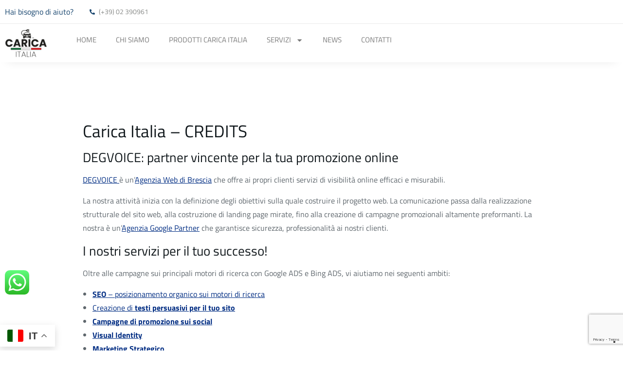

--- FILE ---
content_type: text/html; charset=UTF-8
request_url: https://caricaitalia.it/credits/
body_size: 29062
content:
<!DOCTYPE html> 
<html lang="it-IT" prefix="og: http://ogp.me/ns# fb: http://ogp.me/ns/fb# product: http://ogp.me/ns/product#" itemscope itemtype="http://schema.org/Offer" class="no-js"> 
<head>
<meta charset="UTF-8" />
<link rel='preload' as='font' type='font/woff2' crossorigin='anonymous' id='tinvwl-webfont-font-css' href='https://caricaitalia.it/wp-content/plugins/ti-woocommerce-wishlist/assets/fonts/tinvwl-webfont.woff2?ver=xu2uyi' media='all' /> 
<link rel="preload" href="https://caricaitalia.it/wp-content/cache/fvm/min/1713964138-css1ac062654f75a01a120a073028a349e7f6ec09c9c9374d31032df02595ac0.css" as="style" media="all" /> 
<link rel="preload" href="https://caricaitalia.it/wp-content/cache/fvm/min/1713964138-cssd53a60ef468953fe829c3140d5c6a19fdc8b66ee6b9b0ccb4d8943204f98d.css" as="style" media="all" /> 
<link rel="preload" href="https://caricaitalia.it/wp-content/cache/fvm/min/1713964138-css32c531dd8f1c7574ba1bdd4708da3e38a4a4ab6d58c35ad30a8bd186d32be.css" as="style" media="all" /> 
<link rel="preload" href="https://caricaitalia.it/wp-content/cache/fvm/min/1713964138-css9881dc352f2c8ea6ae1e3ce608814fb653d5490422853275a99105b25072b.css" as="style" media="all" /> 
<link rel="preload" href="https://caricaitalia.it/wp-content/cache/fvm/min/1713964138-css37f387584abc561b4cea1f9156e35c5ba8de699310e3e628f170c47ce57ab.css" as="style" media="all" /> 
<link rel="preload" href="https://caricaitalia.it/wp-content/cache/fvm/min/1713964138-cssb0fcd6ad3bd8d76fe63c359c918b87180062108a37ed40bc51ed22c220b67.css" as="style" media="all" /> 
<link rel="preload" href="https://caricaitalia.it/wp-content/cache/fvm/min/1713964138-css09e3f01e02f92afea3c3c396c8b63bc6706857d4823666c955f90f76d1cee.css" as="style" media="all" /> 
<link rel="preload" href="https://caricaitalia.it/wp-content/cache/fvm/min/1713964138-css5249ed9a8e7e43d34fa0de29b79dece3770b6025edd616d6294bd9c55141b.css" as="style" media="all" /> 
<link rel="preload" href="https://caricaitalia.it/wp-content/cache/fvm/min/1713964138-cssa9ecce47e4f98375a41d8b7a7285ede1325a1b63c91bd5d1b14264cd83bd8.css" as="style" media="all" /> 
<link rel="preload" href="https://caricaitalia.it/wp-content/cache/fvm/min/1713964138-cssdb321bfdade88099961e81fcd2a186f26cc18d62086b32acce8502a20861f.css" as="style" media="all" /> 
<link rel="preload" href="https://caricaitalia.it/wp-content/cache/fvm/min/1713964138-cssad56e5beada2e024f8fa90733d62afcf838bb1a1a3ffb0bd5a820571b479a.css" as="style" media="all" /> 
<link rel="preload" href="https://caricaitalia.it/wp-content/cache/fvm/min/1713964138-cssbbdafe5a7c4f17a7234a3333c1ce6cc956c976cd56970e347588d159848a9.css" as="style" media="all" /> 
<link rel="preload" href="https://caricaitalia.it/wp-content/cache/fvm/min/1713964138-css1731fb20022d72d3dca62f8b51072badb04d2e7a07bebcd6f046b8ef73062.css" as="style" media="all" /> 
<link rel="preload" href="https://caricaitalia.it/wp-content/cache/fvm/min/1713964138-css7eab3dcc10c12fb6c4161f0aa837db2e198f17bfd1987738381b49f4534dd.css" as="style" media="all" /> 
<link rel="preload" href="https://caricaitalia.it/wp-content/cache/fvm/min/1713964138-css0371296852a3e8039d3c51c745386f47e0c64e771a8631afec536772ba8c3.css" as="style" media="all" /> 
<link rel="preload" href="https://caricaitalia.it/wp-content/cache/fvm/min/1713964138-css7a8e80e895c321037ee6818c5f975bed4fb385a92c779dff47e446d45d6ba.css" as="style" media="all" /> 
<link rel="preload" href="https://caricaitalia.it/wp-content/cache/fvm/min/1713964138-csscf5f3ad6ded2b1749d8641d26d08c4137ce0637ed87fe1f9834ec4112bfe3.css" as="style" media="all" /> 
<link rel="preload" href="https://caricaitalia.it/wp-content/cache/fvm/min/1713964138-css6b59a66f15fc5de06cd2e43c42d5398677f6a319cac62af572be6aa058108.css" as="style" media="all" /> 
<link rel="preload" href="https://caricaitalia.it/wp-content/cache/fvm/min/1713964138-css9a76bdb3223582289e8ebbd4c89c8dd79d027962cca91a0e8b2866fb45642.css" as="style" media="all" /> 
<link rel="preload" href="https://caricaitalia.it/wp-content/cache/fvm/min/1713964138-cssc1be791f19384dff70ff5f0ad00c54d529d4397d4d5aa9f7d2ed306963c31.css" as="style" media="all" /> 
<link rel="preload" href="https://caricaitalia.it/wp-content/cache/fvm/min/1713964138-cssd36804fc69984ffa1620a2197ef90128f73639a214e962726cbfff6947e51.css" as="style" media="all" /> 
<link rel="preload" href="https://caricaitalia.it/wp-content/cache/fvm/min/1713964138-cssac404c3ecfe489fcc3e7521678c3b7f9825f7874efa4022ec4c654c36da4b.css" as="style" media="all" /> 
<link rel="preload" href="https://caricaitalia.it/wp-content/cache/fvm/min/1713964138-css36a06771f0848906d6444e7637e914ce65d63e08266197612d500efb3903d.css" as="style" media="all" /> 
<link rel="preload" href="https://caricaitalia.it/wp-content/cache/fvm/min/1713964138-cssd4aaec46c0ee129a27bc05f4668013cfff97117e5ae0d0017a98dcc03c35c.css" as="style" media="all" /> 
<link rel="preload" href="https://caricaitalia.it/wp-content/cache/fvm/min/1713964138-css1adfc2d1556709537df127576c3842ec68beec076e20ffab6f1a66d654370.css" as="style" media="all" /> 
<link rel="preload" href="https://caricaitalia.it/wp-content/cache/fvm/min/1713964138-css4bc4f1d4f179501c4ebd30265f7f63c07578d5cb8ef0d37fef39f65462f9f.css" as="style" media="all" /> 
<link rel="preload" href="https://caricaitalia.it/wp-content/cache/fvm/min/1713964138-css05c8c254cce541b88fac1e5e348f41750a2de5c946abe8cde9c036bd3e43e.css" as="style" media="all" /> 
<link rel="preload" href="https://caricaitalia.it/wp-content/cache/fvm/min/1713964138-cssc10e19140ab3eff5911664788123183571fed4ea2db94d14d0d6c4815e55b.css" as="style" media="all" /> 
<link rel="preload" href="https://caricaitalia.it/wp-content/cache/fvm/min/1713964138-cssc4c4b68a42ae3c38a1013c30e12098f0750daa3cfcf64287ffb8d7c0cca2a.css" as="style" media="all" /> 
<link rel="preload" href="https://caricaitalia.it/wp-content/cache/fvm/min/1713964138-cssced3fecb042e3db85c920a05de05df8dd98d6c8e769c41f4b67cab2a2e30a.css" as="style" media="all" /> 
<link rel="preload" href="https://caricaitalia.it/wp-content/cache/fvm/min/1713964138-css238d8a4e767cf22ecaa9eeb466d4ffeef84378345c25b598cada4d816a4cb.css" as="style" media="all" /> 
<link rel="preload" href="https://caricaitalia.it/wp-content/cache/fvm/min/1713964138-cssdd3bb937af6c1cc421ab6e7956de3d219128a91361428a8cb4e16167e67a6.css" as="style" media="all" /> 
<link rel="preload" href="https://caricaitalia.it/wp-content/cache/fvm/min/1713964138-css7e6242eb7191c0f0fc982ad8d5e8c55d1e5fbf6f30f8de1bad0d83701438e.css" as="style" media="all" /> 
<link rel="preload" href="https://caricaitalia.it/wp-content/cache/fvm/min/1713964138-cssd4a4b3c73f19e6ee8cb5a5fa792ae464c068b9eb0d6c1efd9c401de45f9c6.css" as="style" media="all" /> 
<link rel="preload" href="https://caricaitalia.it/wp-content/cache/fvm/min/1713964138-cssba60506831d984806c54110871e1e414d5858c3822bce84922743ee168a31.css" as="style" media="all" /> 
<link rel="preload" href="https://caricaitalia.it/wp-content/cache/fvm/min/1713964138-css9761e6f0c5bffd114af68b18e16e79aed1205386b77ca4568285ca6e399ff.css" as="style" media="all" /> 
<link rel="preload" href="https://caricaitalia.it/wp-content/cache/fvm/min/1713964138-cssea02cfe994e93b6936aec8cdd90be36296b066e985a62913012af4acc1b24.css" as="style" media="all" /> 
<link rel="preload" href="https://caricaitalia.it/wp-content/cache/fvm/min/1713964138-cssdfdd7551b2d2a283804ce6301020f94c20f4536f723f23e04d267b15807c4.css" as="style" media="all" /> 
<link rel="preload" href="https://caricaitalia.it/wp-content/cache/fvm/min/1713964138-csscf0fa689db402bd4cce4349d8481733a0baec2dd7fdfb39c163b5a96b32e3.css" as="style" media="all" /> 
<link rel="preload" href="https://caricaitalia.it/wp-content/cache/fvm/min/1713964138-css0d3cb61a6eac8388637d0006e39097d7a37a45d6456c04213798e49eef16d.css" as="style" media="all" /> 
<link rel="preload" href="https://caricaitalia.it/wp-content/cache/fvm/min/1713964138-css64e8860cdd37ed9d4b9b387a43495777d40df288043a0360bcd7100883505.css" as="style" media="all" />
<script data-cfasync="false">if(navigator.userAgent.match(/MSIE|Internet Explorer/i)||navigator.userAgent.match(/Trident\/7\..*?rv:11/i)){var href=document.location.href;if(!href.match(/[?&]iebrowser/)){if(href.indexOf("?")==-1){if(href.indexOf("#")==-1){document.location.href=href+"?iebrowser=1"}else{document.location.href=href.replace("#","?iebrowser=1#")}}else{if(href.indexOf("#")==-1){document.location.href=href+"&iebrowser=1"}else{document.location.href=href.replace("#","&iebrowser=1#")}}}}</script>
<script data-cfasync="false">class FVMLoader{constructor(e){this.triggerEvents=e,this.eventOptions={passive:!0},this.userEventListener=this.triggerListener.bind(this),this.delayedScripts={normal:[],async:[],defer:[]},this.allJQueries=[]}_addUserInteractionListener(e){this.triggerEvents.forEach(t=>window.addEventListener(t,e.userEventListener,e.eventOptions))}_removeUserInteractionListener(e){this.triggerEvents.forEach(t=>window.removeEventListener(t,e.userEventListener,e.eventOptions))}triggerListener(){this._removeUserInteractionListener(this),"loading"===document.readyState?document.addEventListener("DOMContentLoaded",this._loadEverythingNow.bind(this)):this._loadEverythingNow()}async _loadEverythingNow(){this._runAllDelayedCSS(),this._delayEventListeners(),this._delayJQueryReady(this),this._handleDocumentWrite(),this._registerAllDelayedScripts(),await this._loadScriptsFromList(this.delayedScripts.normal),await this._loadScriptsFromList(this.delayedScripts.defer),await this._loadScriptsFromList(this.delayedScripts.async),await this._triggerDOMContentLoaded(),await this._triggerWindowLoad(),window.dispatchEvent(new Event("wpr-allScriptsLoaded"))}_registerAllDelayedScripts(){document.querySelectorAll("script[type=fvmdelay]").forEach(e=>{e.hasAttribute("src")?e.hasAttribute("async")&&!1!==e.async?this.delayedScripts.async.push(e):e.hasAttribute("defer")&&!1!==e.defer||"module"===e.getAttribute("data-type")?this.delayedScripts.defer.push(e):this.delayedScripts.normal.push(e):this.delayedScripts.normal.push(e)})}_runAllDelayedCSS(){document.querySelectorAll("link[rel=fvmdelay]").forEach(e=>{e.setAttribute("rel","stylesheet")})}async _transformScript(e){return await this._requestAnimFrame(),new Promise(t=>{const n=document.createElement("script");let r;[...e.attributes].forEach(e=>{let t=e.nodeName;"type"!==t&&("data-type"===t&&(t="type",r=e.nodeValue),n.setAttribute(t,e.nodeValue))}),e.hasAttribute("src")?(n.addEventListener("load",t),n.addEventListener("error",t)):(n.text=e.text,t()),e.parentNode.replaceChild(n,e)})}async _loadScriptsFromList(e){const t=e.shift();return t?(await this._transformScript(t),this._loadScriptsFromList(e)):Promise.resolve()}_delayEventListeners(){let e={};function t(t,n){!function(t){function n(n){return e[t].eventsToRewrite.indexOf(n)>=0?"wpr-"+n:n}e[t]||(e[t]={originalFunctions:{add:t.addEventListener,remove:t.removeEventListener},eventsToRewrite:[]},t.addEventListener=function(){arguments[0]=n(arguments[0]),e[t].originalFunctions.add.apply(t,arguments)},t.removeEventListener=function(){arguments[0]=n(arguments[0]),e[t].originalFunctions.remove.apply(t,arguments)})}(t),e[t].eventsToRewrite.push(n)}function n(e,t){let n=e[t];Object.defineProperty(e,t,{get:()=>n||function(){},set(r){e["wpr"+t]=n=r}})}t(document,"DOMContentLoaded"),t(window,"DOMContentLoaded"),t(window,"load"),t(window,"pageshow"),t(document,"readystatechange"),n(document,"onreadystatechange"),n(window,"onload"),n(window,"onpageshow")}_delayJQueryReady(e){let t=window.jQuery;Object.defineProperty(window,"jQuery",{get:()=>t,set(n){if(n&&n.fn&&!e.allJQueries.includes(n)){n.fn.ready=n.fn.init.prototype.ready=function(t){e.domReadyFired?t.bind(document)(n):document.addEventListener("DOMContentLoaded2",()=>t.bind(document)(n))};const t=n.fn.on;n.fn.on=n.fn.init.prototype.on=function(){if(this[0]===window){function e(e){return e.split(" ").map(e=>"load"===e||0===e.indexOf("load.")?"wpr-jquery-load":e).join(" ")}"string"==typeof arguments[0]||arguments[0]instanceof String?arguments[0]=e(arguments[0]):"object"==typeof arguments[0]&&Object.keys(arguments[0]).forEach(t=>{delete Object.assign(arguments[0],{[e(t)]:arguments[0][t]})[t]})}return t.apply(this,arguments),this},e.allJQueries.push(n)}t=n}})}async _triggerDOMContentLoaded(){this.domReadyFired=!0,await this._requestAnimFrame(),document.dispatchEvent(new Event("DOMContentLoaded2")),await this._requestAnimFrame(),window.dispatchEvent(new Event("DOMContentLoaded2")),await this._requestAnimFrame(),document.dispatchEvent(new Event("wpr-readystatechange")),await this._requestAnimFrame(),document.wpronreadystatechange&&document.wpronreadystatechange()}async _triggerWindowLoad(){await this._requestAnimFrame(),window.dispatchEvent(new Event("wpr-load")),await this._requestAnimFrame(),window.wpronload&&window.wpronload(),await this._requestAnimFrame(),this.allJQueries.forEach(e=>e(window).trigger("wpr-jquery-load")),window.dispatchEvent(new Event("wpr-pageshow")),await this._requestAnimFrame(),window.wpronpageshow&&window.wpronpageshow()}_handleDocumentWrite(){const e=new Map;document.write=document.writeln=function(t){const n=document.currentScript,r=document.createRange(),i=n.parentElement;let a=e.get(n);void 0===a&&(a=n.nextSibling,e.set(n,a));const s=document.createDocumentFragment();r.setStart(s,0),s.appendChild(r.createContextualFragment(t)),i.insertBefore(s,a)}}async _requestAnimFrame(){return new Promise(e=>requestAnimationFrame(e))}static run(){const e=new FVMLoader(["keydown","mousemove","touchmove","touchstart","touchend","wheel"]);e._addUserInteractionListener(e)}}FVMLoader.run();</script>
<script type="text/javascript">
var _iub = _iub || [];
_iub.csConfiguration = {"askConsentAtCookiePolicyUpdate":true,"floatingPreferencesButtonDisplay":"bottom-right","perPurposeConsent":true,"purposes":"3,2,1,4,5","siteId":3597487,"cookiePolicyId":34952561,"lang":"it", "banner":{ "acceptButtonCaptionColor":"#FFFFFF","acceptButtonColor":"#0073CE","acceptButtonDisplay":true,"backgroundColor":"#FFFFFF","brandBackgroundColor":"#FFFFFF","brandTextColor":"#000000","closeButtonRejects":true,"customizeButtonCaptionColor":"#4D4D4D","customizeButtonColor":"#DADADA","customizeButtonDisplay":true,"explicitWithdrawal":true,"listPurposes":true,"logo":"https://caricaitalia.it/wp-content/uploads/2021/09/CaricaItalia-Logo-nero.png","position":"float-bottom-right","rejectButtonDisplay":true,"showTitle":false,"textColor":"#000000" }};
</script>
<meta name="viewport" content="width=device-width, initial-scale=1, maximum-scale=1, user-scalable=0">
<meta name='robots' content='index, follow, max-image-preview:large, max-snippet:-1, max-video-preview:-1' /><title>Credits - Carica Italia</title>
<link rel="canonical" href="https://caricaitalia.it/credits/" />
<meta property="og:locale" content="it_IT" />
<meta property="og:type" content="article" />
<meta property="og:title" content="Credits - Carica Italia" />
<meta property="og:description" content="Carica Italia &#8211; CREDITS DEGVOICE: partner vincente per la tua promozione online DEGVOICE è un’Agenzia Web di Brescia che offre ai propri clienti servizi di visibilità online efficaci e misurabili. La nostra attività inizia con la definizione degli obiettivi sulla quale costruire il progetto web. La comunicazione passa dalla realizzazione strutturale del sito web, alla costruzione di&hellip;" />
<meta property="og:url" content="https://caricaitalia.it/credits/" />
<meta property="og:site_name" content="Carica Italia" />
<meta property="article:modified_time" content="2024-04-11T12:23:21+00:00" />
<meta name="twitter:card" content="summary_large_image" />
<meta name="twitter:label1" content="Tempo di lettura stimato" />
<meta name="twitter:data1" content="1 minuto" />
<script type="application/ld+json" class="yoast-schema-graph">{"@context":"https://schema.org","@graph":[{"@type":"WebPage","@id":"https://caricaitalia.it/credits/","url":"https://caricaitalia.it/credits/","name":"Credits - Carica Italia","isPartOf":{"@id":"https://caricaitalia.it/#website"},"datePublished":"2024-04-11T12:12:19+00:00","dateModified":"2024-04-11T12:23:21+00:00","breadcrumb":{"@id":"https://caricaitalia.it/credits/#breadcrumb"},"inLanguage":"it-IT","potentialAction":[{"@type":"ReadAction","target":["https://caricaitalia.it/credits/"]}]},{"@type":"BreadcrumbList","@id":"https://caricaitalia.it/credits/#breadcrumb","itemListElement":[{"@type":"ListItem","position":1,"name":"Home","item":"https://caricaitalia.it/"},{"@type":"ListItem","position":2,"name":"Credits"}]},{"@type":"WebSite","@id":"https://caricaitalia.it/#website","url":"https://caricaitalia.it/","name":"Carica Italia","description":"La soluzione Green Energy che stai cercando","publisher":{"@id":"https://caricaitalia.it/#organization"},"potentialAction":[{"@type":"SearchAction","target":{"@type":"EntryPoint","urlTemplate":"https://caricaitalia.it/?s={search_term_string}"},"query-input":"required name=search_term_string"}],"inLanguage":"it-IT"},{"@type":"Organization","@id":"https://caricaitalia.it/#organization","name":"Carica Italia","url":"https://caricaitalia.it/","logo":{"@type":"ImageObject","inLanguage":"it-IT","@id":"https://caricaitalia.it/#/schema/logo/image/","url":"https://caricaitalia.it/wp-content/uploads/2020/02/logo-dark-consulting.svg","contentUrl":"https://caricaitalia.it/wp-content/uploads/2020/02/logo-dark-consulting.svg","width":84,"height":42,"caption":"Carica Italia"},"image":{"@id":"https://caricaitalia.it/#/schema/logo/image/"}}]}</script>
<link rel="alternate" type="application/rss+xml" title="Carica Italia &raquo; Feed" href="https://caricaitalia.it/feed/" />
<link rel="alternate" type="application/rss+xml" title="Carica Italia &raquo; Feed dei commenti" href="https://caricaitalia.it/comments/feed/" />
<meta name="theme-color" content="#FFFFFF"> 
<script type="text/javascript" src="https://cs.iubenda.com/autoblocking/3597487.js"></script>
<script type="text/javascript" src="//cdn.iubenda.com/cs/iubenda_cs.js" charset="UTF-8" async></script>
<link rel="profile" href="https://gmpg.org/xfn/11" /> 
<script src="//www.googletagmanager.com/gtag/js?id=G-PNHS31VMDY"  data-cfasync="false" data-wpfc-render="false" async></script>
<script data-cfasync="false" data-wpfc-render="false">
var mi_version = '9.11.1';
var mi_track_user = true;
var mi_no_track_reason = '';
var MonsterInsightsDefaultLocations = {"page_location":"https:\/\/caricaitalia.it\/credits\/"};
if ( typeof MonsterInsightsPrivacyGuardFilter === 'function' ) {
var MonsterInsightsLocations = (typeof MonsterInsightsExcludeQuery === 'object') ? MonsterInsightsPrivacyGuardFilter( MonsterInsightsExcludeQuery ) : MonsterInsightsPrivacyGuardFilter( MonsterInsightsDefaultLocations );
} else {
var MonsterInsightsLocations = (typeof MonsterInsightsExcludeQuery === 'object') ? MonsterInsightsExcludeQuery : MonsterInsightsDefaultLocations;
}
var disableStrs = [
'ga-disable-G-PNHS31VMDY',
];
/* Function to detect opted out users */
function __gtagTrackerIsOptedOut() {
for (var index = 0; index < disableStrs.length; index++) {
if (document.cookie.indexOf(disableStrs[index] + '=true') > -1) {
return true;
}
}
return false;
}
/* Disable tracking if the opt-out cookie exists. */
if (__gtagTrackerIsOptedOut()) {
for (var index = 0; index < disableStrs.length; index++) {
window[disableStrs[index]] = true;
}
}
/* Opt-out function */
function __gtagTrackerOptout() {
for (var index = 0; index < disableStrs.length; index++) {
document.cookie = disableStrs[index] + '=true; expires=Thu, 31 Dec 2099 23:59:59 UTC; path=/';
window[disableStrs[index]] = true;
}
}
if ('undefined' === typeof gaOptout) {
function gaOptout() {
__gtagTrackerOptout();
}
}
window.dataLayer = window.dataLayer || [];
window.MonsterInsightsDualTracker = {
helpers: {},
trackers: {},
};
if (mi_track_user) {
function __gtagDataLayer() {
dataLayer.push(arguments);
}
function __gtagTracker(type, name, parameters) {
if (!parameters) {
parameters = {};
}
if (parameters.send_to) {
__gtagDataLayer.apply(null, arguments);
return;
}
if (type === 'event') {
parameters.send_to = monsterinsights_frontend.v4_id;
var hookName = name;
if (typeof parameters['event_category'] !== 'undefined') {
hookName = parameters['event_category'] + ':' + name;
}
if (typeof MonsterInsightsDualTracker.trackers[hookName] !== 'undefined') {
MonsterInsightsDualTracker.trackers[hookName](parameters);
} else {
__gtagDataLayer('event', name, parameters);
}
} else {
__gtagDataLayer.apply(null, arguments);
}
}
__gtagTracker('js', new Date());
__gtagTracker('set', {
'developer_id.dZGIzZG': true,
});
if ( MonsterInsightsLocations.page_location ) {
__gtagTracker('set', MonsterInsightsLocations);
}
__gtagTracker('config', 'G-PNHS31VMDY', {"forceSSL":"true","link_attribution":"true"} );
window.gtag = __gtagTracker;										(function () {
/* https://developers.google.com/analytics/devguides/collection/analyticsjs/ */
/* ga and __gaTracker compatibility shim. */
var noopfn = function () {
return null;
};
var newtracker = function () {
return new Tracker();
};
var Tracker = function () {
return null;
};
var p = Tracker.prototype;
p.get = noopfn;
p.set = noopfn;
p.send = function () {
var args = Array.prototype.slice.call(arguments);
args.unshift('send');
__gaTracker.apply(null, args);
};
var __gaTracker = function () {
var len = arguments.length;
if (len === 0) {
return;
}
var f = arguments[len - 1];
if (typeof f !== 'object' || f === null || typeof f.hitCallback !== 'function') {
if ('send' === arguments[0]) {
var hitConverted, hitObject = false, action;
if ('event' === arguments[1]) {
if ('undefined' !== typeof arguments[3]) {
hitObject = {
'eventAction': arguments[3],
'eventCategory': arguments[2],
'eventLabel': arguments[4],
'value': arguments[5] ? arguments[5] : 1,
}
}
}
if ('pageview' === arguments[1]) {
if ('undefined' !== typeof arguments[2]) {
hitObject = {
'eventAction': 'page_view',
'page_path': arguments[2],
}
}
}
if (typeof arguments[2] === 'object') {
hitObject = arguments[2];
}
if (typeof arguments[5] === 'object') {
Object.assign(hitObject, arguments[5]);
}
if ('undefined' !== typeof arguments[1].hitType) {
hitObject = arguments[1];
if ('pageview' === hitObject.hitType) {
hitObject.eventAction = 'page_view';
}
}
if (hitObject) {
action = 'timing' === arguments[1].hitType ? 'timing_complete' : hitObject.eventAction;
hitConverted = mapArgs(hitObject);
__gtagTracker('event', action, hitConverted);
}
}
return;
}
function mapArgs(args) {
var arg, hit = {};
var gaMap = {
'eventCategory': 'event_category',
'eventAction': 'event_action',
'eventLabel': 'event_label',
'eventValue': 'event_value',
'nonInteraction': 'non_interaction',
'timingCategory': 'event_category',
'timingVar': 'name',
'timingValue': 'value',
'timingLabel': 'event_label',
'page': 'page_path',
'location': 'page_location',
'title': 'page_title',
'referrer' : 'page_referrer',
};
for (arg in args) {
if (!(!args.hasOwnProperty(arg) || !gaMap.hasOwnProperty(arg))) {
hit[gaMap[arg]] = args[arg];
} else {
hit[arg] = args[arg];
}
}
return hit;
}
try {
f.hitCallback();
} catch (ex) {
}
};
__gaTracker.create = newtracker;
__gaTracker.getByName = newtracker;
__gaTracker.getAll = function () {
return [];
};
__gaTracker.remove = noopfn;
__gaTracker.loaded = true;
window['__gaTracker'] = __gaTracker;
})();
} else {
console.log("");
(function () {
function __gtagTracker() {
return null;
}
window['__gtagTracker'] = __gtagTracker;
window['gtag'] = __gtagTracker;
})();
}
</script>
<style id='wp-img-auto-sizes-contain-inline-css' media="all">img:is([sizes=auto i],[sizes^="auto," i]){contain-intrinsic-size:3000px 1500px}</style> 
<link rel='stylesheet' id='ht_ctc_main_css-css' href='https://caricaitalia.it/wp-content/cache/fvm/min/1713964138-css1ac062654f75a01a120a073028a349e7f6ec09c9c9374d31032df02595ac0.css' media='all' /> 
<style id='classic-theme-styles-inline-css' media="all">/*! This file is auto-generated */ .wp-block-button__link{color:#fff;background-color:#32373c;border-radius:9999px;box-shadow:none;text-decoration:none;padding:calc(.667em + 2px) calc(1.333em + 2px);font-size:1.125em}.wp-block-file__button{background:#32373c;color:#fff;text-decoration:none}</style> 
<link rel='stylesheet' id='contact-form-7-css' href='https://caricaitalia.it/wp-content/cache/fvm/min/1713964138-cssd53a60ef468953fe829c3140d5c6a19fdc8b66ee6b9b0ccb4d8943204f98d.css' media='all' /> 
<link rel='stylesheet' id='stripe-handler-ng-style-css' href='https://caricaitalia.it/wp-content/cache/fvm/min/1713964138-css32c531dd8f1c7574ba1bdd4708da3e38a4a4ab6d58c35ad30a8bd186d32be.css' media='all' /> 
<style id='woocommerce-inline-inline-css' media="all">.woocommerce form .form-row .required{visibility:visible}</style> 
<link rel='stylesheet' id='give-styles-css' href='https://caricaitalia.it/wp-content/cache/fvm/min/1713964138-css9881dc352f2c8ea6ae1e3ce608814fb653d5490422853275a99105b25072b.css' media='all' /> 
<link rel='stylesheet' id='give-donation-summary-style-frontend-css' href='https://caricaitalia.it/wp-content/cache/fvm/min/1713964138-css37f387584abc561b4cea1f9156e35c5ba8de699310e3e628f170c47ce57ab.css' media='all' /> 
<link rel='stylesheet' id='hfe-style-css' href='https://caricaitalia.it/wp-content/cache/fvm/min/1713964138-cssb0fcd6ad3bd8d76fe63c359c918b87180062108a37ed40bc51ed22c220b67.css' media='all' /> 
<link rel='stylesheet' id='elementor-frontend-css' href='https://caricaitalia.it/wp-content/cache/fvm/min/1713964138-css09e3f01e02f92afea3c3c396c8b63bc6706857d4823666c955f90f76d1cee.css' media='all' /> 
<link rel='stylesheet' id='swiper-css' href='https://caricaitalia.it/wp-content/cache/fvm/min/1713964138-css5249ed9a8e7e43d34fa0de29b79dece3770b6025edd616d6294bd9c55141b.css' media='all' /> 
<link rel='stylesheet' id='elementor-post-8-css' href='https://caricaitalia.it/wp-content/cache/fvm/min/1713964138-cssa9ecce47e4f98375a41d8b7a7285ede1325a1b63c91bd5d1b14264cd83bd8.css' media='all' /> 
<link rel='stylesheet' id='elementor-pro-css' href='https://caricaitalia.it/wp-content/cache/fvm/min/1713964138-cssdb321bfdade88099961e81fcd2a186f26cc18d62086b32acce8502a20861f.css' media='all' /> 
<link rel='stylesheet' id='she-header-style-css' href='https://caricaitalia.it/wp-content/cache/fvm/min/1713964138-cssad56e5beada2e024f8fa90733d62afcf838bb1a1a3ffb0bd5a820571b479a.css' media='all' /> 
<link rel='stylesheet' id='elementor-global-css' href='https://caricaitalia.it/wp-content/cache/fvm/min/1713964138-cssbbdafe5a7c4f17a7234a3333c1ce6cc956c976cd56970e347588d159848a9.css' media='all' /> 
<link rel='stylesheet' id='elementor-post-5370-css' href='https://caricaitalia.it/wp-content/cache/fvm/min/1713964138-css1731fb20022d72d3dca62f8b51072badb04d2e7a07bebcd6f046b8ef73062.css' media='all' /> 
<link rel='stylesheet' id='tinvwl-webfont-css' href='https://caricaitalia.it/wp-content/cache/fvm/min/1713964138-css7eab3dcc10c12fb6c4161f0aa837db2e198f17bfd1987738381b49f4534dd.css' media='all' /> 
<link rel='stylesheet' id='tinvwl-css' href='https://caricaitalia.it/wp-content/cache/fvm/min/1713964138-css0371296852a3e8039d3c51c745386f47e0c64e771a8631afec536772ba8c3.css' media='all' /> 
<link rel='stylesheet' id='parent-style-css' href='https://caricaitalia.it/wp-content/cache/fvm/min/1713964138-css7a8e80e895c321037ee6818c5f975bed4fb385a92c779dff47e446d45d6ba.css' media='all' /> 
<link rel='stylesheet' id='elementor-post-2816-css' href='https://caricaitalia.it/wp-content/cache/fvm/min/1713964138-csscf5f3ad6ded2b1749d8641d26d08c4137ce0637ed87fe1f9834ec4112bfe3.css' media='all' /> 
<link rel='stylesheet' id='elementor-post-1185-css' href='https://caricaitalia.it/wp-content/cache/fvm/min/1713964138-css6b59a66f15fc5de06cd2e43c42d5398677f6a319cac62af572be6aa058108.css' media='all' /> 
<link rel='stylesheet' id='elementor-post-1649-css' href='https://caricaitalia.it/wp-content/cache/fvm/min/1713964138-css9a76bdb3223582289e8ebbd4c89c8dd79d027962cca91a0e8b2866fb45642.css' media='all' /> 
<link rel='stylesheet' id='hfe-widgets-style-css' href='https://caricaitalia.it/wp-content/cache/fvm/min/1713964138-cssc1be791f19384dff70ff5f0ad00c54d529d4397d4d5aa9f7d2ed306963c31.css' media='all' /> 
<link rel='stylesheet' id='dt-web-fonts-css' href='https://caricaitalia.it/wp-content/cache/fvm/min/1713964138-cssd36804fc69984ffa1620a2197ef90128f73639a214e962726cbfff6947e51.css' media='all' /> 
<link rel='stylesheet' id='dt-main-css' href='https://caricaitalia.it/wp-content/cache/fvm/min/1713964138-cssac404c3ecfe489fcc3e7521678c3b7f9825f7874efa4022ec4c654c36da4b.css' media='all' /> 
<style id='dt-main-inline-css' media="all">body #load{display:block;height:100%;overflow:hidden;position:fixed;width:100%;z-index:9901;opacity:1;visibility:visible;transition:all .35s ease-out}.load-wrap{width:100%;height:100%;background-position:center center;background-repeat:no-repeat;text-align:center;display:-ms-flexbox;display:-ms-flex;display:flex;-ms-align-items:center;-ms-flex-align:center;align-items:center;-ms-flex-flow:column wrap;flex-flow:column wrap;-ms-flex-pack:center;-ms-justify-content:center;justify-content:center}.load-wrap>svg{position:absolute;top:50%;left:50%;transform:translate(-50%,-50%)}#load{background:var(--the7-elementor-beautiful-loading-bg,#ffffff);--the7-beautiful-spinner-color2:var(--the7-beautiful-spinner-color,rgba(51,51,51,0.25))}</style> 
<link rel='stylesheet' id='the7-custom-scrollbar-css' href='https://caricaitalia.it/wp-content/cache/fvm/min/1713964138-css36a06771f0848906d6444e7637e914ce65d63e08266197612d500efb3903d.css' media='all' /> 
<link rel='stylesheet' id='the7-wpbakery-css' href='https://caricaitalia.it/wp-content/cache/fvm/min/1713964138-cssd4aaec46c0ee129a27bc05f4668013cfff97117e5ae0d0017a98dcc03c35c.css' media='all' /> 
<link rel='stylesheet' id='the7-core-css' href='https://caricaitalia.it/wp-content/cache/fvm/min/1713964138-css1adfc2d1556709537df127576c3842ec68beec076e20ffab6f1a66d654370.css' media='all' /> 
<link rel='stylesheet' id='cf7cf-style-css' href='https://caricaitalia.it/wp-content/cache/fvm/min/1713964138-css4bc4f1d4f179501c4ebd30265f7f63c07578d5cb8ef0d37fef39f65462f9f.css' media='all' /> 
<link rel='stylesheet' id='the7-css-vars-css' href='https://caricaitalia.it/wp-content/cache/fvm/min/1713964138-css05c8c254cce541b88fac1e5e348f41750a2de5c946abe8cde9c036bd3e43e.css' media='all' /> 
<link rel='stylesheet' id='dt-custom-css' href='https://caricaitalia.it/wp-content/cache/fvm/min/1713964138-cssc10e19140ab3eff5911664788123183571fed4ea2db94d14d0d6c4815e55b.css' media='all' /> 
<link rel='stylesheet' id='wc-dt-custom-css' href='https://caricaitalia.it/wp-content/cache/fvm/min/1713964138-cssc4c4b68a42ae3c38a1013c30e12098f0750daa3cfcf64287ffb8d7c0cca2a.css' media='all' /> 
<link rel='stylesheet' id='dt-media-css' href='https://caricaitalia.it/wp-content/cache/fvm/min/1713964138-cssced3fecb042e3db85c920a05de05df8dd98d6c8e769c41f4b67cab2a2e30a.css' media='all' /> 
<link rel='stylesheet' id='the7-mega-menu-css' href='https://caricaitalia.it/wp-content/cache/fvm/min/1713964138-css238d8a4e767cf22ecaa9eeb466d4ffeef84378345c25b598cada4d816a4cb.css' media='all' /> 
<link rel='stylesheet' id='the7-elements-albums-portfolio-css' href='https://caricaitalia.it/wp-content/cache/fvm/min/1713964138-cssdd3bb937af6c1cc421ab6e7956de3d219128a91361428a8cb4e16167e67a6.css' media='all' /> 
<link rel='stylesheet' id='the7-elements-css' href='https://caricaitalia.it/wp-content/cache/fvm/min/1713964138-css7e6242eb7191c0f0fc982ad8d5e8c55d1e5fbf6f30f8de1bad0d83701438e.css' media='all' /> 
<link rel='stylesheet' id='style-css' href='https://caricaitalia.it/wp-content/cache/fvm/min/1713964138-cssd4a4b3c73f19e6ee8cb5a5fa792ae464c068b9eb0d6c1efd9c401de45f9c6.css' media='all' /> 
<link rel='stylesheet' id='the7-elementor-global-css' href='https://caricaitalia.it/wp-content/cache/fvm/min/1713964138-cssba60506831d984806c54110871e1e414d5858c3822bce84922743ee168a31.css' media='all' /> 
<link rel='stylesheet' id='eael-general-css' href='https://caricaitalia.it/wp-content/cache/fvm/min/1713964138-css9761e6f0c5bffd114af68b18e16e79aed1205386b77ca4568285ca6e399ff.css' media='all' /> 
<link rel='stylesheet' id='google-fonts-1-css' href='https://caricaitalia.it/wp-content/cache/fvm/min/1713964138-cssea02cfe994e93b6936aec8cdd90be36296b066e985a62913012af4acc1b24.css' media='all' /> 
<script src="https://caricaitalia.it/wp-includes/js/jquery/jquery.min.js?ver=3.7.1" id="jquery-core-js"></script>
<script src="https://caricaitalia.it/wp-includes/js/jquery/jquery-migrate.min.js?ver=3.4.1" id="jquery-migrate-js"></script>
<script src="https://caricaitalia.it/wp-content/plugins/google-analytics-for-wordpress/assets/js/frontend-gtag.min.js?ver=9.11.1" id="monsterinsights-frontend-script-js" async data-wp-strategy="async"></script>
<script data-cfasync="false" data-wpfc-render="false" id='monsterinsights-frontend-script-js-extra'>var monsterinsights_frontend = {"js_events_tracking":"true","download_extensions":"doc,pdf,ppt,zip,xls,docx,pptx,xlsx","inbound_paths":"[{\"path\":\"\\\/go\\\/\",\"label\":\"affiliate\"},{\"path\":\"\\\/recommend\\\/\",\"label\":\"affiliate\"}]","home_url":"https:\/\/caricaitalia.it","hash_tracking":"false","v4_id":"G-PNHS31VMDY"};</script>
<script src="https://caricaitalia.it/wp-content/plugins/woocommerce/assets/js/jquery-blockui/jquery.blockUI.min.js?ver=2.7.0-wc.8.7.2" id="jquery-blockui-js" data-wp-strategy="defer"></script>
<script id="wc-add-to-cart-js-extra">
var wc_add_to_cart_params = {"ajax_url":"/wp-admin/admin-ajax.php","wc_ajax_url":"/?wc-ajax=%%endpoint%%","i18n_view_cart":"Vedi carrello","cart_url":"https://caricaitalia.it/cart/","is_cart":"","cart_redirect_after_add":"no"};
//# sourceURL=wc-add-to-cart-js-extra
</script>
<script src="https://caricaitalia.it/wp-content/plugins/woocommerce/assets/js/frontend/add-to-cart.min.js?ver=8.7.2" id="wc-add-to-cart-js" data-wp-strategy="defer"></script>
<script src="https://caricaitalia.it/wp-content/plugins/woocommerce/assets/js/js-cookie/js.cookie.min.js?ver=2.1.4-wc.8.7.2" id="js-cookie-js" data-wp-strategy="defer"></script>
<script id="woocommerce-js-extra">
var woocommerce_params = {"ajax_url":"/wp-admin/admin-ajax.php","wc_ajax_url":"/?wc-ajax=%%endpoint%%"};
//# sourceURL=woocommerce-js-extra
</script>
<script src="https://caricaitalia.it/wp-content/plugins/woocommerce/assets/js/frontend/woocommerce.min.js?ver=8.7.2" id="woocommerce-js" defer data-wp-strategy="defer"></script>
<script src="https://caricaitalia.it/wp-includes/js/dist/hooks.min.js?ver=dd5603f07f9220ed27f1" id="wp-hooks-js"></script>
<script src="https://caricaitalia.it/wp-includes/js/dist/i18n.min.js?ver=c26c3dc7bed366793375" id="wp-i18n-js"></script>
<script id="wp-i18n-js-after">
wp.i18n.setLocaleData( { 'text direction\u0004ltr': [ 'ltr' ] } );
//# sourceURL=wp-i18n-js-after
</script>
<script id="give-js-extra">
var give_global_vars = {"ajaxurl":"https://caricaitalia.it/wp-admin/admin-ajax.php","checkout_nonce":"744d6eda45","currency":"USD","currency_sign":"$","currency_pos":"before","thousands_separator":",","decimal_separator":".","no_gateway":"Seleziona un metodo di pagamento.","bad_minimum":"L'importo minimo che puoi donare \u00e8","bad_maximum":"L'importo massimo della donazione per questo modulo \u00e8","general_loading":"Caricamento in corso...","purchase_loading":"Attendi...","textForOverlayScreen":"\u003Ch3\u003EElaborazione in corso...\u003C/h3\u003E\u003Cp\u003ECi vorr\u00e0 solo un attimo!\u003C/p\u003E","number_decimals":"2","is_test_mode":"1","give_version":"3.7.0","magnific_options":{"main_class":"give-modal","close_on_bg_click":false},"form_translation":{"payment-mode":"Seleziona un metodo di pagamento.","give_first":"Inserisci il tuo nome.","give_last":"Inserisci il tuo cognome.","give_email":"Inserisci un indirizzo email valido.","give_user_login":"Indirizzo email o nome utente non valido.","give_user_pass":"Inserisci una password.","give_user_pass_confirm":"Inserisci conferma della password.","give_agree_to_terms":"Devi accettare i termini e condizioni."},"confirm_email_sent_message":"Controlla la tua email e fai clic sul link d'accesso per la cronologia completa delle tua donazioni.","ajax_vars":{"ajaxurl":"https://caricaitalia.it/wp-admin/admin-ajax.php","ajaxNonce":"6f9ec23435","loading":"Caricamento in corso","select_option":"Seleziona un'opzione","default_gateway":"manual","permalinks":"1","number_decimals":2},"cookie_hash":"40721300289b7a7ba2ae34a94b390ada","session_nonce_cookie_name":"wp-give_session_reset_nonce_40721300289b7a7ba2ae34a94b390ada","session_cookie_name":"wp-give_session_40721300289b7a7ba2ae34a94b390ada","delete_session_nonce_cookie":"0"};
var giveApiSettings = {"root":"https://caricaitalia.it/wp-json/give-api/v2/","rest_base":"give-api/v2"};
//# sourceURL=give-js-extra
</script>
<script id="give-js-translations">
( function( domain, translations ) {
var localeData = translations.locale_data[ domain ] || translations.locale_data.messages;
localeData[""].domain = domain;
wp.i18n.setLocaleData( localeData, domain );
} )( "give", {"translation-revision-date":"2024-04-11 07:17:31+0000","generator":"GlotPress\/4.0.1","domain":"messages","locale_data":{"messages":{"":{"domain":"messages","plural-forms":"nplurals=2; plural=n != 1;","lang":"it"},"Dismiss this notice.":["Ignora questa notifica."]}},"comment":{"reference":"assets\/dist\/js\/give.js"}} );
//# sourceURL=give-js-translations
</script>
<script src="https://caricaitalia.it/wp-content/plugins/give/assets/dist/js/give.js?ver=45021738ab584c0b" id="give-js"></script>
<script src="https://caricaitalia.it/wp-content/plugins/js_composer/assets/js/vendors/woocommerce-add-to-cart.js?ver=7.5" id="vc_woocommerce-add-to-cart-js-js"></script>
<script src="https://caricaitalia.it/wp-content/plugins/sticky-header-effects-for-elementor/assets/js/she-header.js?ver=1.6.10" id="she-header-js"></script>
<script id="dt-above-fold-js-extra">
var dtLocal = {"themeUrl":"https://caricaitalia.it/wp-content/themes/dt-the7","passText":"Per visualizzare questo post protetto, inserisci la password qui sotto:","moreButtonText":{"loading":"Caricamento...","loadMore":"Carica ancora"},"postID":"5370","ajaxurl":"https://caricaitalia.it/wp-admin/admin-ajax.php","REST":{"baseUrl":"https://caricaitalia.it/wp-json/the7/v1","endpoints":{"sendMail":"/send-mail"}},"contactMessages":{"required":"One or more fields have an error. Please check and try again.","terms":"Accetta la privacy policy.","fillTheCaptchaError":"Riempi il captcha."},"captchaSiteKey":"","ajaxNonce":"9241705e1f","pageData":{"type":"page","template":"page","layout":null},"themeSettings":{"smoothScroll":"off","lazyLoading":false,"desktopHeader":{"height":90},"ToggleCaptionEnabled":"disabled","ToggleCaption":"Navigazione","floatingHeader":{"showAfter":94,"showMenu":false,"height":60,"logo":{"showLogo":true,"html":"\u003Cimg class=\" preload-me\" src=\"https://caricaitalia.it/wp-content/themes/dt-the7/inc/presets/images/full/skin11r.header-style-floating-logo-regular.png\" srcset=\"https://caricaitalia.it/wp-content/themes/dt-the7/inc/presets/images/full/skin11r.header-style-floating-logo-regular.png 44w, https://caricaitalia.it/wp-content/themes/dt-the7/inc/presets/images/full/skin11r.header-style-floating-logo-hd.png 88w\" width=\"44\" height=\"44\"   sizes=\"44px\" alt=\"Carica Italia\" /\u003E","url":"https://caricaitalia.it/"}},"topLine":{"floatingTopLine":{"logo":{"showLogo":false,"html":""}}},"mobileHeader":{"firstSwitchPoint":992,"secondSwitchPoint":778,"firstSwitchPointHeight":60,"secondSwitchPointHeight":60,"mobileToggleCaptionEnabled":"disabled","mobileToggleCaption":"Menu"},"stickyMobileHeaderFirstSwitch":{"logo":{"html":"\u003Cimg class=\" preload-me\" src=\"https://caricaitalia.it/wp-content/themes/dt-the7/inc/presets/images/full/skin11r.header-style-mobile-logo-regular.png\" srcset=\"https://caricaitalia.it/wp-content/themes/dt-the7/inc/presets/images/full/skin11r.header-style-mobile-logo-regular.png 44w, https://caricaitalia.it/wp-content/themes/dt-the7/inc/presets/images/full/skin11r.header-style-mobile-logo-hd.png 88w\" width=\"44\" height=\"44\"   sizes=\"44px\" alt=\"Carica Italia\" /\u003E"}},"stickyMobileHeaderSecondSwitch":{"logo":{"html":"\u003Cimg class=\" preload-me\" src=\"https://caricaitalia.it/wp-content/themes/dt-the7/inc/presets/images/full/skin11r.header-style-mobile-logo-regular.png\" srcset=\"https://caricaitalia.it/wp-content/themes/dt-the7/inc/presets/images/full/skin11r.header-style-mobile-logo-regular.png 44w, https://caricaitalia.it/wp-content/themes/dt-the7/inc/presets/images/full/skin11r.header-style-mobile-logo-hd.png 88w\" width=\"44\" height=\"44\"   sizes=\"44px\" alt=\"Carica Italia\" /\u003E"}},"sidebar":{"switchPoint":992},"boxedWidth":"1280px"},"VCMobileScreenWidth":"768","wcCartFragmentHash":"98071e300540d6bf46aa7fff1bbd2e10","elementor":{"settings":{"container_width":1300}}};
var dtShare = {"shareButtonText":{"facebook":"Condividi su Facebook","twitter":"Share on X","pinterest":"Pin it","linkedin":"Condividi su Linkedin","whatsapp":"Condividi su Whatsapp"},"overlayOpacity":"85"};
//# sourceURL=dt-above-fold-js-extra
</script>
<script src="https://caricaitalia.it/wp-content/themes/dt-the7/js/above-the-fold.min.js?ver=11.11.3" id="dt-above-fold-js"></script>
<script src="https://caricaitalia.it/wp-content/themes/dt-the7/js/compatibility/woocommerce/woocommerce.min.js?ver=11.11.3" id="dt-woocommerce-js"></script>
<script></script>
<noscript><style>.woocommerce-product-gallery{ opacity: 1 !important; }</style></noscript>
<script type="text/javascript" id="the7-loader-script">
document.addEventListener("DOMContentLoaded", function(event) {
var load = document.getElementById("load");
if(!load.classList.contains('loader-removed')){
var removeLoading = setTimeout(function() {
load.className += " loader-removed";
}, 300);
}
});
</script>
<link rel="icon" href="https://caricaitalia.it/wp-content/uploads/2021/09/cropped-CaricaItalia-Logo-nero-192x192.png" sizes="192x192" /> 
<script>function setREVStartSize(e){
//window.requestAnimationFrame(function() {
window.RSIW = window.RSIW===undefined ? window.innerWidth : window.RSIW;
window.RSIH = window.RSIH===undefined ? window.innerHeight : window.RSIH;
try {
var pw = document.getElementById(e.c).parentNode.offsetWidth,
newh;
pw = pw===0 || isNaN(pw) || (e.l=="fullwidth" || e.layout=="fullwidth") ? window.RSIW : pw;
e.tabw = e.tabw===undefined ? 0 : parseInt(e.tabw);
e.thumbw = e.thumbw===undefined ? 0 : parseInt(e.thumbw);
e.tabh = e.tabh===undefined ? 0 : parseInt(e.tabh);
e.thumbh = e.thumbh===undefined ? 0 : parseInt(e.thumbh);
e.tabhide = e.tabhide===undefined ? 0 : parseInt(e.tabhide);
e.thumbhide = e.thumbhide===undefined ? 0 : parseInt(e.thumbhide);
e.mh = e.mh===undefined || e.mh=="" || e.mh==="auto" ? 0 : parseInt(e.mh,0);
if(e.layout==="fullscreen" || e.l==="fullscreen")
newh = Math.max(e.mh,window.RSIH);
else{
e.gw = Array.isArray(e.gw) ? e.gw : [e.gw];
for (var i in e.rl) if (e.gw[i]===undefined || e.gw[i]===0) e.gw[i] = e.gw[i-1];
e.gh = e.el===undefined || e.el==="" || (Array.isArray(e.el) && e.el.length==0)? e.gh : e.el;
e.gh = Array.isArray(e.gh) ? e.gh : [e.gh];
for (var i in e.rl) if (e.gh[i]===undefined || e.gh[i]===0) e.gh[i] = e.gh[i-1];
var nl = new Array(e.rl.length),
ix = 0,
sl;
e.tabw = e.tabhide>=pw ? 0 : e.tabw;
e.thumbw = e.thumbhide>=pw ? 0 : e.thumbw;
e.tabh = e.tabhide>=pw ? 0 : e.tabh;
e.thumbh = e.thumbhide>=pw ? 0 : e.thumbh;
for (var i in e.rl) nl[i] = e.rl[i]<window.RSIW ? 0 : e.rl[i];
sl = nl[0];
for (var i in nl) if (sl>nl[i] && nl[i]>0) { sl = nl[i]; ix=i;}
var m = pw>(e.gw[ix]+e.tabw+e.thumbw) ? 1 : (pw-(e.tabw+e.thumbw)) / (e.gw[ix]);
newh =  (e.gh[ix] * m) + (e.tabh + e.thumbh);
}
var el = document.getElementById(e.c);
if (el!==null && el) el.style.height = newh+"px";
el = document.getElementById(e.c+"_wrapper");
if (el!==null && el) {
el.style.height = newh+"px";
el.style.display = "block";
}
} catch(e){
console.log("Failure at Presize of Slider:" + e)
}
//});
};</script>
<style id="wp-custom-css" media="all">.eael-contact-form-7 .wpcf7-form p{margin-bottom:0}span.woocommerce-Price-amount.amount{display:none}a.scroll-top.scroll-top-elementor-icon.on{margin-bottom:75px}div#gt_float_wrapper{bottom:0px!important;left:0px!important}</style> 
<noscript><style> .wpb_animate_when_almost_visible { opacity: 1; }</style></noscript>
<style id='the7-custom-inline-css' type='text/css' media="all">.sub-nav .menu-item i.fa,.sub-nav .menu-item i.fas,.sub-nav .menu-item i.far,.sub-nav .menu-item i.fab{text-align:center;width:1.25em}</style> 
<style id='global-styles-inline-css' media="all">:root{--wp--preset--aspect-ratio--square:1;--wp--preset--aspect-ratio--4-3:4/3;--wp--preset--aspect-ratio--3-4:3/4;--wp--preset--aspect-ratio--3-2:3/2;--wp--preset--aspect-ratio--2-3:2/3;--wp--preset--aspect-ratio--16-9:16/9;--wp--preset--aspect-ratio--9-16:9/16;--wp--preset--color--black:#000000;--wp--preset--color--cyan-bluish-gray:#abb8c3;--wp--preset--color--white:#FFF;--wp--preset--color--pale-pink:#f78da7;--wp--preset--color--vivid-red:#cf2e2e;--wp--preset--color--luminous-vivid-orange:#ff6900;--wp--preset--color--luminous-vivid-amber:#fcb900;--wp--preset--color--light-green-cyan:#7bdcb5;--wp--preset--color--vivid-green-cyan:#00d084;--wp--preset--color--pale-cyan-blue:#8ed1fc;--wp--preset--color--vivid-cyan-blue:#0693e3;--wp--preset--color--vivid-purple:#9b51e0;--wp--preset--color--accent:#1ebbf0;--wp--preset--color--dark-gray:#111;--wp--preset--color--light-gray:#767676;--wp--preset--gradient--vivid-cyan-blue-to-vivid-purple:linear-gradient(135deg,rgb(6,147,227) 0%,rgb(155,81,224) 100%);--wp--preset--gradient--light-green-cyan-to-vivid-green-cyan:linear-gradient(135deg,rgb(122,220,180) 0%,rgb(0,208,130) 100%);--wp--preset--gradient--luminous-vivid-amber-to-luminous-vivid-orange:linear-gradient(135deg,rgb(252,185,0) 0%,rgb(255,105,0) 100%);--wp--preset--gradient--luminous-vivid-orange-to-vivid-red:linear-gradient(135deg,rgb(255,105,0) 0%,rgb(207,46,46) 100%);--wp--preset--gradient--very-light-gray-to-cyan-bluish-gray:linear-gradient(135deg,rgb(238,238,238) 0%,rgb(169,184,195) 100%);--wp--preset--gradient--cool-to-warm-spectrum:linear-gradient(135deg,rgb(74,234,220) 0%,rgb(151,120,209) 20%,rgb(207,42,186) 40%,rgb(238,44,130) 60%,rgb(251,105,98) 80%,rgb(254,248,76) 100%);--wp--preset--gradient--blush-light-purple:linear-gradient(135deg,rgb(255,206,236) 0%,rgb(152,150,240) 100%);--wp--preset--gradient--blush-bordeaux:linear-gradient(135deg,rgb(254,205,165) 0%,rgb(254,45,45) 50%,rgb(107,0,62) 100%);--wp--preset--gradient--luminous-dusk:linear-gradient(135deg,rgb(255,203,112) 0%,rgb(199,81,192) 50%,rgb(65,88,208) 100%);--wp--preset--gradient--pale-ocean:linear-gradient(135deg,rgb(255,245,203) 0%,rgb(182,227,212) 50%,rgb(51,167,181) 100%);--wp--preset--gradient--electric-grass:linear-gradient(135deg,rgb(202,248,128) 0%,rgb(113,206,126) 100%);--wp--preset--gradient--midnight:linear-gradient(135deg,rgb(2,3,129) 0%,rgb(40,116,252) 100%);--wp--preset--font-size--small:13px;--wp--preset--font-size--medium:20px;--wp--preset--font-size--large:36px;--wp--preset--font-size--x-large:42px;--wp--preset--spacing--20:0.44rem;--wp--preset--spacing--30:0.67rem;--wp--preset--spacing--40:1rem;--wp--preset--spacing--50:1.5rem;--wp--preset--spacing--60:2.25rem;--wp--preset--spacing--70:3.38rem;--wp--preset--spacing--80:5.06rem;--wp--preset--shadow--natural:6px 6px 9px rgba(0, 0, 0, 0.2);--wp--preset--shadow--deep:12px 12px 50px rgba(0, 0, 0, 0.4);--wp--preset--shadow--sharp:6px 6px 0px rgba(0, 0, 0, 0.2);--wp--preset--shadow--outlined:6px 6px 0px -3px rgb(255, 255, 255), 6px 6px rgb(0, 0, 0);--wp--preset--shadow--crisp:6px 6px 0px rgb(0, 0, 0)}:where(.is-layout-flex){gap:.5em}:where(.is-layout-grid){gap:.5em}body .is-layout-flex{display:flex}.is-layout-flex{flex-wrap:wrap;align-items:center}.is-layout-flex>:is(*,div){margin:0}body .is-layout-grid{display:grid}.is-layout-grid>:is(*,div){margin:0}:where(.wp-block-columns.is-layout-flex){gap:2em}:where(.wp-block-columns.is-layout-grid){gap:2em}:where(.wp-block-post-template.is-layout-flex){gap:1.25em}:where(.wp-block-post-template.is-layout-grid){gap:1.25em}.has-black-color{color:var(--wp--preset--color--black)!important}.has-cyan-bluish-gray-color{color:var(--wp--preset--color--cyan-bluish-gray)!important}.has-white-color{color:var(--wp--preset--color--white)!important}.has-pale-pink-color{color:var(--wp--preset--color--pale-pink)!important}.has-vivid-red-color{color:var(--wp--preset--color--vivid-red)!important}.has-luminous-vivid-orange-color{color:var(--wp--preset--color--luminous-vivid-orange)!important}.has-luminous-vivid-amber-color{color:var(--wp--preset--color--luminous-vivid-amber)!important}.has-light-green-cyan-color{color:var(--wp--preset--color--light-green-cyan)!important}.has-vivid-green-cyan-color{color:var(--wp--preset--color--vivid-green-cyan)!important}.has-pale-cyan-blue-color{color:var(--wp--preset--color--pale-cyan-blue)!important}.has-vivid-cyan-blue-color{color:var(--wp--preset--color--vivid-cyan-blue)!important}.has-vivid-purple-color{color:var(--wp--preset--color--vivid-purple)!important}.has-black-background-color{background-color:var(--wp--preset--color--black)!important}.has-cyan-bluish-gray-background-color{background-color:var(--wp--preset--color--cyan-bluish-gray)!important}.has-white-background-color{background-color:var(--wp--preset--color--white)!important}.has-pale-pink-background-color{background-color:var(--wp--preset--color--pale-pink)!important}.has-vivid-red-background-color{background-color:var(--wp--preset--color--vivid-red)!important}.has-luminous-vivid-orange-background-color{background-color:var(--wp--preset--color--luminous-vivid-orange)!important}.has-luminous-vivid-amber-background-color{background-color:var(--wp--preset--color--luminous-vivid-amber)!important}.has-light-green-cyan-background-color{background-color:var(--wp--preset--color--light-green-cyan)!important}.has-vivid-green-cyan-background-color{background-color:var(--wp--preset--color--vivid-green-cyan)!important}.has-pale-cyan-blue-background-color{background-color:var(--wp--preset--color--pale-cyan-blue)!important}.has-vivid-cyan-blue-background-color{background-color:var(--wp--preset--color--vivid-cyan-blue)!important}.has-vivid-purple-background-color{background-color:var(--wp--preset--color--vivid-purple)!important}.has-black-border-color{border-color:var(--wp--preset--color--black)!important}.has-cyan-bluish-gray-border-color{border-color:var(--wp--preset--color--cyan-bluish-gray)!important}.has-white-border-color{border-color:var(--wp--preset--color--white)!important}.has-pale-pink-border-color{border-color:var(--wp--preset--color--pale-pink)!important}.has-vivid-red-border-color{border-color:var(--wp--preset--color--vivid-red)!important}.has-luminous-vivid-orange-border-color{border-color:var(--wp--preset--color--luminous-vivid-orange)!important}.has-luminous-vivid-amber-border-color{border-color:var(--wp--preset--color--luminous-vivid-amber)!important}.has-light-green-cyan-border-color{border-color:var(--wp--preset--color--light-green-cyan)!important}.has-vivid-green-cyan-border-color{border-color:var(--wp--preset--color--vivid-green-cyan)!important}.has-pale-cyan-blue-border-color{border-color:var(--wp--preset--color--pale-cyan-blue)!important}.has-vivid-cyan-blue-border-color{border-color:var(--wp--preset--color--vivid-cyan-blue)!important}.has-vivid-purple-border-color{border-color:var(--wp--preset--color--vivid-purple)!important}.has-vivid-cyan-blue-to-vivid-purple-gradient-background{background:var(--wp--preset--gradient--vivid-cyan-blue-to-vivid-purple)!important}.has-light-green-cyan-to-vivid-green-cyan-gradient-background{background:var(--wp--preset--gradient--light-green-cyan-to-vivid-green-cyan)!important}.has-luminous-vivid-amber-to-luminous-vivid-orange-gradient-background{background:var(--wp--preset--gradient--luminous-vivid-amber-to-luminous-vivid-orange)!important}.has-luminous-vivid-orange-to-vivid-red-gradient-background{background:var(--wp--preset--gradient--luminous-vivid-orange-to-vivid-red)!important}.has-very-light-gray-to-cyan-bluish-gray-gradient-background{background:var(--wp--preset--gradient--very-light-gray-to-cyan-bluish-gray)!important}.has-cool-to-warm-spectrum-gradient-background{background:var(--wp--preset--gradient--cool-to-warm-spectrum)!important}.has-blush-light-purple-gradient-background{background:var(--wp--preset--gradient--blush-light-purple)!important}.has-blush-bordeaux-gradient-background{background:var(--wp--preset--gradient--blush-bordeaux)!important}.has-luminous-dusk-gradient-background{background:var(--wp--preset--gradient--luminous-dusk)!important}.has-pale-ocean-gradient-background{background:var(--wp--preset--gradient--pale-ocean)!important}.has-electric-grass-gradient-background{background:var(--wp--preset--gradient--electric-grass)!important}.has-midnight-gradient-background{background:var(--wp--preset--gradient--midnight)!important}.has-small-font-size{font-size:var(--wp--preset--font-size--small)!important}.has-medium-font-size{font-size:var(--wp--preset--font-size--medium)!important}.has-large-font-size{font-size:var(--wp--preset--font-size--large)!important}.has-x-large-font-size{font-size:var(--wp--preset--font-size--x-large)!important}</style> 
<link rel='stylesheet' id='the7-e-sticky-effect-css' href='https://caricaitalia.it/wp-content/cache/fvm/min/1713964138-cssdfdd7551b2d2a283804ce6301020f94c20f4536f723f23e04d267b15807c4.css' media='all' /> 
<link rel='stylesheet' id='rs-plugin-settings-css' href='https://caricaitalia.it/wp-content/cache/fvm/min/1713964138-csscf0fa689db402bd4cce4349d8481733a0baec2dd7fdfb39c163b5a96b32e3.css' media='all' /> 
<style id='rs-plugin-settings-inline-css' media="all">#rs-demo-id {} /*# sourceURL=rs-plugin-settings-inline-css */</style> 
<link rel='stylesheet' id='photoswipe-css' href='https://caricaitalia.it/wp-content/cache/fvm/min/1713964138-css0d3cb61a6eac8388637d0006e39097d7a37a45d6456c04213798e49eef16d.css' media='all' /> 
<link rel='stylesheet' id='photoswipe-default-skin-css' href='https://caricaitalia.it/wp-content/cache/fvm/min/1713964138-css64e8860cdd37ed9d4b9b387a43495777d40df288043a0360bcd7100883505.css' media='all' /> 
</head>
<body id="the7-body" class="wp-singular page-template-default page page-id-5370 wp-custom-logo wp-embed-responsive wp-theme-dt-the7 wp-child-theme-caricaitalia theme-dt-the7 the7-core-ver-2.7.9 woocommerce-no-js give-test-mode give-page ehf-template-dt-the7 ehf-stylesheet-caricaitalia tinvwl-theme-style title-off dt-responsive-on right-mobile-menu-close-icon ouside-menu-close-icon mobile-hamburger-close-bg-enable mobile-hamburger-close-bg-hover-enable fade-medium-mobile-menu-close-icon fade-medium-menu-close-icon accent-gradient srcset-enabled btn-flat custom-btn-color custom-btn-hover-color sticky-mobile-header top-header first-switch-logo-left first-switch-menu-right second-switch-logo-left second-switch-menu-right right-mobile-menu layzr-loading-on popup-message-style the7-ver-11.11.3 the7-elementor-typography wpb-js-composer js-comp-ver-7.5 vc_responsive elementor-default elementor-template-full-width elementor-clear-template elementor-kit-8 elementor-page elementor-page-5370 elementor-page-1649"> <div id="load" class="spinner-loader"> <div class="load-wrap">
<style type="text/css" media="all">[class*="the7-spinner-animate-"]{animation:spinner-animation 1s cubic-bezier(1,1,1,1) infinite;x:46.5px;y:40px;width:7px;height:20px;fill:var(--the7-beautiful-spinner-color2);opacity:.2}.the7-spinner-animate-2{animation-delay:0.083s}.the7-spinner-animate-3{animation-delay:0.166s}.the7-spinner-animate-4{animation-delay:0.25s}.the7-spinner-animate-5{animation-delay:0.33s}.the7-spinner-animate-6{animation-delay:0.416s}.the7-spinner-animate-7{animation-delay:0.5s}.the7-spinner-animate-8{animation-delay:0.58s}.the7-spinner-animate-9{animation-delay:0.666s}.the7-spinner-animate-10{animation-delay:0.75s}.the7-spinner-animate-11{animation-delay:0.83s}.the7-spinner-animate-12{animation-delay:0.916s}@keyframes spinner-animation{from{opacity:1}to{opacity:0}}</style> <svg width="75px" height="75px" xmlns="http://www.w3.org/2000/svg" viewBox="0 0 100 100" preserveAspectRatio="xMidYMid"> <rect class="the7-spinner-animate-1" rx="5" ry="5" transform="rotate(0 50 50) translate(0 -30)"></rect> <rect class="the7-spinner-animate-2" rx="5" ry="5" transform="rotate(30 50 50) translate(0 -30)"></rect> <rect class="the7-spinner-animate-3" rx="5" ry="5" transform="rotate(60 50 50) translate(0 -30)"></rect> <rect class="the7-spinner-animate-4" rx="5" ry="5" transform="rotate(90 50 50) translate(0 -30)"></rect> <rect class="the7-spinner-animate-5" rx="5" ry="5" transform="rotate(120 50 50) translate(0 -30)"></rect> <rect class="the7-spinner-animate-6" rx="5" ry="5" transform="rotate(150 50 50) translate(0 -30)"></rect> <rect class="the7-spinner-animate-7" rx="5" ry="5" transform="rotate(180 50 50) translate(0 -30)"></rect> <rect class="the7-spinner-animate-8" rx="5" ry="5" transform="rotate(210 50 50) translate(0 -30)"></rect> <rect class="the7-spinner-animate-9" rx="5" ry="5" transform="rotate(240 50 50) translate(0 -30)"></rect> <rect class="the7-spinner-animate-10" rx="5" ry="5" transform="rotate(270 50 50) translate(0 -30)"></rect> <rect class="the7-spinner-animate-11" rx="5" ry="5" transform="rotate(300 50 50) translate(0 -30)"></rect> <rect class="the7-spinner-animate-12" rx="5" ry="5" transform="rotate(330 50 50) translate(0 -30)"></rect> </svg></div> </div> <div id="page" > <a class="skip-link screen-reader-text" href="#content">Vai ai contenuti</a> <div data-elementor-type="header" data-elementor-id="2816" class="elementor elementor-2816 elementor-location-header" data-elementor-post-type="elementor_library"> <div class="elementor-element elementor-element-8263f78 e-flex e-con-boxed e-con e-parent" data-id="8263f78" data-element_type="container" data-settings="{&quot;background_background&quot;:&quot;classic&quot;}" data-core-v316-plus="true"> <div class="e-con-inner"> <div class="elementor-element elementor-element-3057503 e-flex e-con-boxed e-con e-child" data-id="3057503" data-element_type="container"> <div class="e-con-inner"> <div class="elementor-element elementor-element-f8f7009 e-con-full e-flex e-con e-child" data-id="f8f7009" data-element_type="container"> <div class="elementor-element elementor-element-52e7fd3 elementor-tablet-align-right elementor-mobile-align-center elementor-icon-list--layout-traditional elementor-list-item-link-full_width elementor-widget elementor-widget-icon-list" data-id="52e7fd3" data-element_type="widget" data-widget_type="icon-list.default"> <div class="elementor-widget-container"> <ul class="elementor-icon-list-items"> <li class="elementor-icon-list-item"> <span class="elementor-icon-list-text">Hai bisogno di aiuto?</span> </li> </ul> </div> </div> </div> <div class="elementor-element elementor-element-7c0a4fa e-con-full e-flex e-con e-child" data-id="7c0a4fa" data-element_type="container"> <div class="elementor-element elementor-element-72bf7eb elementor-tablet-align-center elementor-icon-list--layout-traditional elementor-list-item-link-full_width elementor-widget elementor-widget-icon-list" data-id="72bf7eb" data-element_type="widget" data-widget_type="icon-list.default"> <div class="elementor-widget-container"> <ul class="elementor-icon-list-items"> <li class="elementor-icon-list-item"> <span class="elementor-icon-list-icon"> <svg aria-hidden="true" class="e-font-icon-svg e-fas-phone-alt" viewBox="0 0 512 512" xmlns="http://www.w3.org/2000/svg"><path d="M497.39 361.8l-112-48a24 24 0 0 0-28 6.9l-49.6 60.6A370.66 370.66 0 0 1 130.6 204.11l60.6-49.6a23.94 23.94 0 0 0 6.9-28l-48-112A24.16 24.16 0 0 0 122.6.61l-104 24A24 24 0 0 0 0 48c0 256.5 207.9 464 464 464a24 24 0 0 0 23.4-18.6l24-104a24.29 24.29 0 0 0-14.01-27.6z"></path></svg> </span> <span class="elementor-icon-list-text">(+39) 02 390961</span> </li> </ul> </div> </div> </div> <div class="elementor-element elementor-element-b4f3317 elementor-hidden-desktop elementor-hidden-tablet elementor-hidden-mobile e-flex e-con-boxed e-con e-child" data-id="b4f3317" data-element_type="container"> <div class="e-con-inner"> <div class="elementor-element elementor-element-6514274 elementor-icon-list--layout-traditional elementor-list-item-link-full_width elementor-widget elementor-widget-icon-list" data-id="6514274" data-element_type="widget" data-widget_type="icon-list.default"> <div class="elementor-widget-container"> <ul class="elementor-icon-list-items"> <li class="elementor-icon-list-item"> <span class="elementor-icon-list-icon"> <svg aria-hidden="true" class="e-font-icon-svg e-fas-check" viewBox="0 0 512 512" xmlns="http://www.w3.org/2000/svg"><path d="M173.898 439.404l-166.4-166.4c-9.997-9.997-9.997-26.206 0-36.204l36.203-36.204c9.997-9.998 26.207-9.998 36.204 0L192 312.69 432.095 72.596c9.997-9.997 26.207-9.997 36.204 0l36.203 36.204c9.997 9.997 9.997 26.206 0 36.204l-294.4 294.401c-9.998 9.997-26.207 9.997-36.204-.001z"></path></svg> </span> <span class="elementor-icon-list-text">info@cpeitalia.it</span> </li> </ul> </div> </div> </div> </div> </div> </div> </div> </div> <div class="elementor-element elementor-element-b55b128 she-header-yes e-flex e-con-boxed e-con e-parent" data-id="b55b128" data-element_type="container" data-settings="{&quot;background_background&quot;:&quot;classic&quot;,&quot;transparent&quot;:&quot;yes&quot;,&quot;scroll_distance&quot;:{&quot;unit&quot;:&quot;px&quot;,&quot;size&quot;:44,&quot;sizes&quot;:[]},&quot;transparent_on&quot;:[&quot;desktop&quot;,&quot;tablet&quot;,&quot;mobile&quot;],&quot;scroll_distance_tablet&quot;:{&quot;unit&quot;:&quot;px&quot;,&quot;size&quot;:&quot;&quot;,&quot;sizes&quot;:[]},&quot;scroll_distance_mobile&quot;:{&quot;unit&quot;:&quot;px&quot;,&quot;size&quot;:&quot;&quot;,&quot;sizes&quot;:[]}}" data-core-v316-plus="true"> <div class="e-con-inner"> <div class="elementor-element elementor-element-e40e1cc e-con-full e-flex e-con e-child" data-id="e40e1cc" data-element_type="container"> <div class="elementor-element elementor-element-3e5c14d elementor-widget__width-initial elementor-widget elementor-widget-image" data-id="3e5c14d" data-element_type="widget" data-widget_type="image.default"> <div class="elementor-widget-container"> <a href="/"> <img width="800" height="545" src="https://caricaitalia.it/wp-content/uploads/2021/09/CaricaItalia-Logo-nero.png" class="attachment-large size-large wp-image-4692" alt="" srcset="https://caricaitalia.it/wp-content/uploads/2021/09/CaricaItalia-Logo-nero.png 800w, https://caricaitalia.it/wp-content/uploads/2021/09/CaricaItalia-Logo-nero-600x409.png 600w" sizes="(max-width: 800px) 100vw, 800px" /> </a> </div> </div> <div class="elementor-element elementor-element-124c039 e-con-full e-flex e-con e-child" data-id="124c039" data-element_type="container"> <div class="elementor-element elementor-element-b658053 elementor-nav-menu--dropdown-tablet elementor-nav-menu__text-align-aside elementor-nav-menu--toggle elementor-nav-menu--burger elementor-widget elementor-widget-nav-menu" data-id="b658053" data-element_type="widget" data-settings="{&quot;layout&quot;:&quot;horizontal&quot;,&quot;submenu_icon&quot;:{&quot;value&quot;:&quot;&lt;svg class=\&quot;e-font-icon-svg e-fas-caret-down\&quot; viewBox=\&quot;0 0 320 512\&quot; xmlns=\&quot;http:\/\/www.w3.org\/2000\/svg\&quot;&gt;&lt;path d=\&quot;M31.3 192h257.3c17.8 0 26.7 21.5 14.1 34.1L174.1 354.8c-7.8 7.8-20.5 7.8-28.3 0L17.2 226.1C4.6 213.5 13.5 192 31.3 192z\&quot;&gt;&lt;\/path&gt;&lt;\/svg&gt;&quot;,&quot;library&quot;:&quot;fa-solid&quot;},&quot;toggle&quot;:&quot;burger&quot;}" data-widget_type="nav-menu.default"> <div class="elementor-widget-container"> <nav class="elementor-nav-menu--main elementor-nav-menu__container elementor-nav-menu--layout-horizontal e--pointer-underline e--animation-fade"> <ul id="menu-1-b658053" class="elementor-nav-menu"><li class="menu-item menu-item-type-post_type menu-item-object-page menu-item-home menu-item-4674"><a href="https://caricaitalia.it/" class="elementor-item">Home</a></li> <li class="menu-item menu-item-type-post_type menu-item-object-page menu-item-4832"><a href="https://caricaitalia.it/chi-siamo/" class="elementor-item">Chi siamo</a></li> <li class="menu-item menu-item-type-post_type menu-item-object-page menu-item-4831"><a href="https://caricaitalia.it/prodotti-carica-italia/" class="elementor-item">PRODOTTI CARICA ITALIA</a></li> <li class="menu-item menu-item-type-post_type menu-item-object-page menu-item-has-children menu-item-4673"><a href="https://caricaitalia.it/servizi/" class="elementor-item">Servizi</a> <ul class="sub-menu elementor-nav-menu--dropdown"> <li class="menu-item menu-item-type-post_type menu-item-object-page menu-item-4976"><a href="https://caricaitalia.it/charge-point-operator/" class="elementor-sub-item">Charge Point Operator</a></li> <li class="menu-item menu-item-type-post_type menu-item-object-page menu-item-4977"><a href="https://caricaitalia.it/gestione-flotte-aziendali/" class="elementor-sub-item">Gestione Flotte Aziendali</a></li> <li class="menu-item menu-item-type-post_type menu-item-object-page menu-item-4978"><a href="https://caricaitalia.it/privati-e-condomini/" class="elementor-sub-item">Privati e condomini</a></li> <li class="menu-item menu-item-type-post_type menu-item-object-page menu-item-4981"><a href="https://caricaitalia.it/agevolazioni-fiscali/" class="elementor-sub-item">Agevolazioni fiscali</a></li> </ul> </li> <li class="menu-item menu-item-type-post_type menu-item-object-page menu-item-5333"><a href="https://caricaitalia.it/articoli/" class="elementor-item">News</a></li> <li class="menu-item menu-item-type-post_type menu-item-object-page menu-item-4671"><a href="https://caricaitalia.it/contatti/" class="elementor-item">Contatti</a></li> </ul> </nav> <div class="elementor-menu-toggle" role="button" tabindex="0" aria-label="Menu Toggle" aria-expanded="false"> <svg aria-hidden="true" role="presentation" class="elementor-menu-toggle__icon--open e-font-icon-svg e-eicon-menu-bar" viewBox="0 0 1000 1000" xmlns="http://www.w3.org/2000/svg"><path d="M104 333H896C929 333 958 304 958 271S929 208 896 208H104C71 208 42 237 42 271S71 333 104 333ZM104 583H896C929 583 958 554 958 521S929 458 896 458H104C71 458 42 487 42 521S71 583 104 583ZM104 833H896C929 833 958 804 958 771S929 708 896 708H104C71 708 42 737 42 771S71 833 104 833Z"></path></svg><svg aria-hidden="true" role="presentation" class="elementor-menu-toggle__icon--close e-font-icon-svg e-eicon-close" viewBox="0 0 1000 1000" xmlns="http://www.w3.org/2000/svg"><path d="M742 167L500 408 258 167C246 154 233 150 217 150 196 150 179 158 167 167 154 179 150 196 150 212 150 229 154 242 171 254L408 500 167 742C138 771 138 800 167 829 196 858 225 858 254 829L496 587 738 829C750 842 767 846 783 846 800 846 817 842 829 829 842 817 846 804 846 783 846 767 842 750 829 737L588 500 833 258C863 229 863 200 833 171 804 137 775 137 742 167Z"></path></svg> <span class="elementor-screen-only">Menu</span> </div> <nav class="elementor-nav-menu--dropdown elementor-nav-menu__container" aria-hidden="true"> <ul id="menu-2-b658053" class="elementor-nav-menu"><li class="menu-item menu-item-type-post_type menu-item-object-page menu-item-home menu-item-4674"><a href="https://caricaitalia.it/" class="elementor-item" tabindex="-1">Home</a></li> <li class="menu-item menu-item-type-post_type menu-item-object-page menu-item-4832"><a href="https://caricaitalia.it/chi-siamo/" class="elementor-item" tabindex="-1">Chi siamo</a></li> <li class="menu-item menu-item-type-post_type menu-item-object-page menu-item-4831"><a href="https://caricaitalia.it/prodotti-carica-italia/" class="elementor-item" tabindex="-1">PRODOTTI CARICA ITALIA</a></li> <li class="menu-item menu-item-type-post_type menu-item-object-page menu-item-has-children menu-item-4673"><a href="https://caricaitalia.it/servizi/" class="elementor-item" tabindex="-1">Servizi</a> <ul class="sub-menu elementor-nav-menu--dropdown"> <li class="menu-item menu-item-type-post_type menu-item-object-page menu-item-4976"><a href="https://caricaitalia.it/charge-point-operator/" class="elementor-sub-item" tabindex="-1">Charge Point Operator</a></li> <li class="menu-item menu-item-type-post_type menu-item-object-page menu-item-4977"><a href="https://caricaitalia.it/gestione-flotte-aziendali/" class="elementor-sub-item" tabindex="-1">Gestione Flotte Aziendali</a></li> <li class="menu-item menu-item-type-post_type menu-item-object-page menu-item-4978"><a href="https://caricaitalia.it/privati-e-condomini/" class="elementor-sub-item" tabindex="-1">Privati e condomini</a></li> <li class="menu-item menu-item-type-post_type menu-item-object-page menu-item-4981"><a href="https://caricaitalia.it/agevolazioni-fiscali/" class="elementor-sub-item" tabindex="-1">Agevolazioni fiscali</a></li> </ul> </li> <li class="menu-item menu-item-type-post_type menu-item-object-page menu-item-5333"><a href="https://caricaitalia.it/articoli/" class="elementor-item" tabindex="-1">News</a></li> <li class="menu-item menu-item-type-post_type menu-item-object-page menu-item-4671"><a href="https://caricaitalia.it/contatti/" class="elementor-item" tabindex="-1">Contatti</a></li> </ul> </nav> </div> </div> </div> <div class="elementor-element elementor-element-a3e2ed5 e-con-full elementor-hidden-tablet elementor-hidden-mobile e-flex e-con e-child" data-id="a3e2ed5" data-element_type="container"> <div class="elementor-element elementor-element-63b678f hfe-search-layout-icon elementor-widget elementor-widget-hfe-search-button" data-id="63b678f" data-element_type="widget" data-settings="{&quot;input_icon_size&quot;:{&quot;unit&quot;:&quot;px&quot;,&quot;size&quot;:250,&quot;sizes&quot;:[]},&quot;input_icon_size_tablet&quot;:{&quot;unit&quot;:&quot;px&quot;,&quot;size&quot;:&quot;&quot;,&quot;sizes&quot;:[]},&quot;input_icon_size_mobile&quot;:{&quot;unit&quot;:&quot;px&quot;,&quot;size&quot;:&quot;&quot;,&quot;sizes&quot;:[]},&quot;toggle_icon_size&quot;:{&quot;unit&quot;:&quot;px&quot;,&quot;size&quot;:15,&quot;sizes&quot;:[]},&quot;toggle_icon_size_tablet&quot;:{&quot;unit&quot;:&quot;px&quot;,&quot;size&quot;:&quot;&quot;,&quot;sizes&quot;:[]},&quot;toggle_icon_size_mobile&quot;:{&quot;unit&quot;:&quot;px&quot;,&quot;size&quot;:&quot;&quot;,&quot;sizes&quot;:[]}}" data-widget_type="hfe-search-button.default"> <div class="elementor-widget-container"> <form class="hfe-search-button-wrapper" role="search" action="https://caricaitalia.it" method="get"> <div class = "hfe-search-icon-toggle"> <input placeholder="" class="hfe-search-form__input" type="search" name="s" title="Search" value=""> <i class="fas fa-search" aria-hidden="true"></i> </div> </form> </div> </div> </div> </div> </div> </div> </div> <div id="main" class="sidebar-none sidebar-divider-vertical"> <div class="main-gradient"></div> <div class="wf-wrap"> <div class="wf-container-main"> <div id="content" class="content" role="main"> <div data-elementor-type="single-page" data-elementor-id="1649" class="elementor elementor-1649 elementor-location-single post-5370 page type-page status-publish hentry" data-elementor-post-type="elementor_library"> <section class="elementor-section elementor-top-section elementor-element elementor-element-f214fb5 elementor-section-stretched elementor-hidden-desktop elementor-hidden-tablet elementor-hidden-mobile elementor-section-boxed elementor-section-height-default elementor-section-height-default" data-id="f214fb5" data-element_type="section" data-settings="{&quot;stretch_section&quot;:&quot;section-stretched&quot;,&quot;background_background&quot;:&quot;classic&quot;}"> <div class="elementor-background-overlay"></div> <div class="elementor-container elementor-column-gap-wider"> <div class="elementor-column elementor-col-100 elementor-top-column elementor-element elementor-element-0d05f20" data-id="0d05f20" data-element_type="column" data-settings="{&quot;background_background&quot;:&quot;classic&quot;}"> <div class="elementor-widget-wrap elementor-element-populated"> <div class="elementor-element elementor-element-b9f6e4d elementor-widget elementor-widget-heading" data-id="b9f6e4d" data-element_type="widget" data-widget_type="heading.default"> <div class="elementor-widget-container"> <h2 class="elementor-heading-title elementor-size-default">Credits</h2> </div> </div> </div> </div> </div> </section> <section class="elementor-section elementor-top-section elementor-element elementor-element-addf2e5 elementor-section-full_width elementor-section-height-default elementor-section-height-default" data-id="addf2e5" data-element_type="section"> <div class="elementor-container elementor-column-gap-no"> <div class="elementor-column elementor-col-100 elementor-top-column elementor-element elementor-element-d361eda" data-id="d361eda" data-element_type="column"> <div class="elementor-widget-wrap elementor-element-populated"> <div class="elementor-element elementor-element-5b79a24 elementor-widget elementor-widget-theme-post-content" data-id="5b79a24" data-element_type="widget" data-widget_type="theme-post-content.default"> <div class="elementor-widget-container"> <div data-elementor-type="wp-page" data-elementor-id="5370" class="elementor elementor-5370" data-elementor-post-type="page"> <section class="elementor-section elementor-top-section elementor-element elementor-element-351e1a3 elementor-section-boxed elementor-section-height-default elementor-section-height-default" data-id="351e1a3" data-element_type="section"> <div class="elementor-container elementor-column-gap-wider"> <div class="elementor-column elementor-col-100 elementor-top-column elementor-element elementor-element-da23136" data-id="da23136" data-element_type="column"> <div class="elementor-widget-wrap elementor-element-populated"> <div class="elementor-element elementor-element-453c5e1 elementor-widget elementor-widget-text-editor" data-id="453c5e1" data-element_type="widget" data-widget_type="text-editor.default"> <div class="elementor-widget-container"> <div class="elementor-element elementor-element-5e24360 elementor-widget elementor-widget-heading" data-id="5e24360" data-element_type="widget" data-widget_type="heading.default"><div class="elementor-widget-container"><h2 class="elementor-heading-title elementor-size-default">Carica Italia &#8211; CREDITS</h2></div></div><div class="elementor-element elementor-element-d247b73 elementor-widget elementor-widget-text-editor" data-id="d247b73" data-element_type="widget" data-widget_type="text-editor.default"><div class="elementor-widget-container"><h3 class="fusion-responsive-typography-calculated" data-fontsize="26" data-lineheight="29.9px">DEGVOICE: partner vincente per la tua promozione online</h3><p><a href="https://degvoice.it/">DEGVOICE </a>è un’<a href="https://degvoice.it/">Agenzia Web di Brescia</a> che offre ai propri clienti servizi di visibilità online efficaci e misurabili.</p><p>La nostra attività inizia con la definizione degli obiettivi sulla quale costruire il progetto web. La comunicazione passa dalla realizzazione strutturale del sito web, alla costruzione di landing page mirate, fino alla creazione di campagne promozionali altamente preformanti. La nostra è un’<a href="https://degvoice.it/">Agenzia Google Partner</a> che garantisce sicurezza, professionalità ai nostri clienti.</p><h3 class="fusion-responsive-typography-calculated" data-fontsize="26" data-lineheight="29.9px">I nostri servizi per il tuo successo!</h3><p>Oltre alle campagne sui principali motori di ricerca con Google ADS e Bing ADS, vi aiutiamo nei seguenti ambiti:</p><ul><li><a href="https://degvoice.it/"><strong>SEO</strong> – posizionamento organico sui motori di ricerca</a></li><li><a href="https://degvoice.it/">Creazione di <strong>testi persuasivi per il tuo sito</strong></a></li><li><a href="https://degvoice.it/"><strong>Campagne di promozione sui social</strong></a></li><li><a href="https://degvoice.it/"><strong>Visual Identity</strong></a></li><li><a href="https://degvoice.it/"><strong>Marketing Strategico</strong></a></li><li><a href="https://degvoice.it/"><strong>Creazione siti web</strong></a></li></ul><p><a href="https://degvoice.it/">Degvoice.it</a></p></div></div> </div> </div> </div> </div> </div> </section> </div> <span class="cp-load-after-post"></span> </div> </div> </div> </div> </div> </section> </div> </div> </div> </div> </div> <footer id="footer" class="footer solid-bg elementor-footer"> <div class="wf-wrap"> <div class="wf-container-footer"> <div class="wf-container"> <div data-elementor-type="footer" data-elementor-id="1185" class="elementor elementor-1185 elementor-location-footer" data-elementor-post-type="elementor_library"> <div class="elementor-element elementor-element-84b0e3e elementor-hidden-tablet elementor-hidden-mobile e-flex e-con-boxed e-con e-parent" data-id="84b0e3e" data-element_type="container" data-settings="{&quot;background_background&quot;:&quot;classic&quot;}" data-core-v316-plus="true"> <div class="e-con-inner"> <div class="elementor-element elementor-element-81ffb64 e-con-full e-flex e-con e-child" data-id="81ffb64" data-element_type="container"> <div class="elementor-element elementor-element-ea1f6d3 e-flex e-con-boxed e-con e-child" data-id="ea1f6d3" data-element_type="container"> <div class="e-con-inner"> <div class="elementor-element elementor-element-24fa4d1 e-con-full e-flex e-con e-child" data-id="24fa4d1" data-element_type="container"> <div class="elementor-element elementor-element-76cfb23 elementor-widget elementor-widget-image" data-id="76cfb23" data-element_type="widget" data-widget_type="image.default"> <div class="elementor-widget-container"> <img width="800" height="545" src="https://caricaitalia.it/wp-content/uploads/2021/09/CaricaItalia-Logo-bianco.png" class="attachment-large size-large wp-image-4691" alt="" srcset="https://caricaitalia.it/wp-content/uploads/2021/09/CaricaItalia-Logo-bianco.png 800w, https://caricaitalia.it/wp-content/uploads/2021/09/CaricaItalia-Logo-bianco-600x409.png 600w" sizes="(max-width: 800px) 100vw, 800px" /> </div> </div> </div> <div class="elementor-element elementor-element-f54d53f e-con-full e-flex e-con e-child" data-id="f54d53f" data-element_type="container"> <div class="elementor-element elementor-element-ab837da elementor-icon-list--layout-traditional elementor-list-item-link-full_width elementor-widget elementor-widget-icon-list" data-id="ab837da" data-element_type="widget" data-widget_type="icon-list.default"> <div class="elementor-widget-container"> <ul class="elementor-icon-list-items"> <li class="elementor-icon-list-item"> <span class="elementor-icon-list-text">Hai bisogno di aiuto?</span> </li> </ul> </div> </div> <div class="elementor-element elementor-element-c800876 elementor-icon-list--layout-traditional elementor-list-item-link-full_width elementor-widget elementor-widget-icon-list" data-id="c800876" data-element_type="widget" data-widget_type="icon-list.default"> <div class="elementor-widget-container"> <ul class="elementor-icon-list-items"> <li class="elementor-icon-list-item"> <span class="elementor-icon-list-icon"> <svg aria-hidden="true" class="e-font-icon-svg e-fas-check-circle" viewBox="0 0 512 512" xmlns="http://www.w3.org/2000/svg"><path d="M504 256c0 136.967-111.033 248-248 248S8 392.967 8 256 119.033 8 256 8s248 111.033 248 248zM227.314 387.314l184-184c6.248-6.248 6.248-16.379 0-22.627l-22.627-22.627c-6.248-6.249-16.379-6.249-22.628 0L216 308.118l-70.059-70.059c-6.248-6.248-16.379-6.248-22.628 0l-22.627 22.627c-6.248 6.248-6.248 16.379 0 22.627l104 104c6.249 6.249 16.379 6.249 22.628.001z"></path></svg> </span> <span class="elementor-icon-list-text"><strong>P.IVA:</strong> 06735840156</span> </li> <li class="elementor-icon-list-item"> <span class="elementor-icon-list-icon"> <svg aria-hidden="true" class="e-font-icon-svg e-fas-phone-alt" viewBox="0 0 512 512" xmlns="http://www.w3.org/2000/svg"><path d="M497.39 361.8l-112-48a24 24 0 0 0-28 6.9l-49.6 60.6A370.66 370.66 0 0 1 130.6 204.11l60.6-49.6a23.94 23.94 0 0 0 6.9-28l-48-112A24.16 24.16 0 0 0 122.6.61l-104 24A24 24 0 0 0 0 48c0 256.5 207.9 464 464 464a24 24 0 0 0 23.4-18.6l24-104a24.29 24.29 0 0 0-14.01-27.6z"></path></svg> </span> <span class="elementor-icon-list-text">(+39) 02 390961</span> </li> <li class="elementor-icon-list-item"> <span class="elementor-icon-list-icon"> <svg aria-hidden="true" class="e-font-icon-svg e-fas-envelope" viewBox="0 0 512 512" xmlns="http://www.w3.org/2000/svg"><path d="M502.3 190.8c3.9-3.1 9.7-.2 9.7 4.7V400c0 26.5-21.5 48-48 48H48c-26.5 0-48-21.5-48-48V195.6c0-5 5.7-7.8 9.7-4.7 22.4 17.4 52.1 39.5 154.1 113.6 21.1 15.4 56.7 47.8 92.2 47.6 35.7.3 72-32.8 92.3-47.6 102-74.1 131.6-96.3 154-113.7zM256 320c23.2.4 56.6-29.2 73.4-41.4 132.7-96.3 142.8-104.7 173.4-128.7 5.8-4.5 9.2-11.5 9.2-18.9v-19c0-26.5-21.5-48-48-48H48C21.5 64 0 85.5 0 112v19c0 7.4 3.4 14.3 9.2 18.9 30.6 23.9 40.7 32.4 173.4 128.7 16.8 12.2 50.2 41.8 73.4 41.4z"></path></svg> </span> <span class="elementor-icon-list-text">info@cpeitalia.it</span> </li> <li class="elementor-icon-list-item"> <span class="elementor-icon-list-icon"> <svg aria-hidden="true" class="e-font-icon-svg e-fas-map-marker-alt" viewBox="0 0 384 512" xmlns="http://www.w3.org/2000/svg"><path d="M172.268 501.67C26.97 291.031 0 269.413 0 192 0 85.961 85.961 0 192 0s192 85.961 192 192c0 77.413-26.97 99.031-172.268 309.67-9.535 13.774-29.93 13.773-39.464 0zM192 272c44.183 0 80-35.817 80-80s-35.817-80-80-80-80 35.817-80 80 35.817 80 80 80z"></path></svg> </span> <span class="elementor-icon-list-text"><strong>Sede Principale:</strong> Via Dante Chiasserini 15 20157 Milano (Italy)</span> </li> </ul> </div> </div> </div> <div class="elementor-element elementor-element-088e5b4 e-con-full e-flex e-con e-child" data-id="088e5b4" data-element_type="container"> <div class="elementor-element elementor-element-7f5f402 elementor-icon-list--layout-traditional elementor-list-item-link-full_width elementor-widget elementor-widget-icon-list" data-id="7f5f402" data-element_type="widget" data-widget_type="icon-list.default"> <div class="elementor-widget-container"> <ul class="elementor-icon-list-items"> <li class="elementor-icon-list-item"> <span class="elementor-icon-list-text">Servizi</span> </li> </ul> </div> </div> <div class="elementor-element elementor-element-bd0b9aa elementor-icon-list--layout-traditional elementor-list-item-link-full_width elementor-widget elementor-widget-icon-list" data-id="bd0b9aa" data-element_type="widget" data-widget_type="icon-list.default"> <div class="elementor-widget-container"> <ul class="elementor-icon-list-items"> <li class="elementor-icon-list-item"> <span class="elementor-icon-list-icon"> <svg aria-hidden="true" class="e-font-icon-svg e-fas-caret-right" viewBox="0 0 192 512" xmlns="http://www.w3.org/2000/svg"><path d="M0 384.662V127.338c0-17.818 21.543-26.741 34.142-14.142l128.662 128.662c7.81 7.81 7.81 20.474 0 28.284L34.142 398.804C21.543 411.404 0 402.48 0 384.662z"></path></svg> </span> <span class="elementor-icon-list-text">Charge Point Operator</span> </li> <li class="elementor-icon-list-item"> <a href="/gestione-flotte-aziendali"> <span class="elementor-icon-list-icon"> <svg aria-hidden="true" class="e-font-icon-svg e-fas-caret-right" viewBox="0 0 192 512" xmlns="http://www.w3.org/2000/svg"><path d="M0 384.662V127.338c0-17.818 21.543-26.741 34.142-14.142l128.662 128.662c7.81 7.81 7.81 20.474 0 28.284L34.142 398.804C21.543 411.404 0 402.48 0 384.662z"></path></svg> </span> <span class="elementor-icon-list-text">Gestione Flotte Aziendali</span> </a> </li> <li class="elementor-icon-list-item"> <a href="/privati-e-condomini"> <span class="elementor-icon-list-icon"> <svg aria-hidden="true" class="e-font-icon-svg e-fas-caret-right" viewBox="0 0 192 512" xmlns="http://www.w3.org/2000/svg"><path d="M0 384.662V127.338c0-17.818 21.543-26.741 34.142-14.142l128.662 128.662c7.81 7.81 7.81 20.474 0 28.284L34.142 398.804C21.543 411.404 0 402.48 0 384.662z"></path></svg> </span> <span class="elementor-icon-list-text">Privati e condomini</span> </a> </li> <li class="elementor-icon-list-item"> <a href="/Agevolazioni-fiscali"> <span class="elementor-icon-list-icon"> <svg aria-hidden="true" class="e-font-icon-svg e-fas-caret-right" viewBox="0 0 192 512" xmlns="http://www.w3.org/2000/svg"><path d="M0 384.662V127.338c0-17.818 21.543-26.741 34.142-14.142l128.662 128.662c7.81 7.81 7.81 20.474 0 28.284L34.142 398.804C21.543 411.404 0 402.48 0 384.662z"></path></svg> </span> <span class="elementor-icon-list-text">Agevolazioni fiscali</span> </a> </li> </ul> </div> </div> </div> <div class="elementor-element elementor-element-f29cd58 e-flex e-con-boxed e-con e-child" data-id="f29cd58" data-element_type="container"> <div class="e-con-inner"> <div class="elementor-element elementor-element-25cb95f elementor-icon-list--layout-traditional elementor-list-item-link-full_width elementor-widget elementor-widget-icon-list" data-id="25cb95f" data-element_type="widget" data-widget_type="icon-list.default"> <div class="elementor-widget-container"> <ul class="elementor-icon-list-items"> <li class="elementor-icon-list-item"> <span class="elementor-icon-list-text">Legalità e approfondimenti</span> </li> </ul> </div> </div> <div class="elementor-element elementor-element-0df3e90 elementor-icon-list--layout-traditional elementor-list-item-link-full_width elementor-widget elementor-widget-icon-list" data-id="0df3e90" data-element_type="widget" data-widget_type="icon-list.default"> <div class="elementor-widget-container"> <ul class="elementor-icon-list-items"> <li class="elementor-icon-list-item"> <a href="/articoli"> <span class="elementor-icon-list-icon"> <svg aria-hidden="true" class="e-font-icon-svg e-fas-caret-right" viewBox="0 0 192 512" xmlns="http://www.w3.org/2000/svg"><path d="M0 384.662V127.338c0-17.818 21.543-26.741 34.142-14.142l128.662 128.662c7.81 7.81 7.81 20.474 0 28.284L34.142 398.804C21.543 411.404 0 402.48 0 384.662z"></path></svg> </span> <span class="elementor-icon-list-text">Ultime novità</span> </a> </li> <li class="elementor-icon-list-item"> <a href="/domande-frequenti/"> <span class="elementor-icon-list-icon"> <svg aria-hidden="true" class="e-font-icon-svg e-fas-caret-right" viewBox="0 0 192 512" xmlns="http://www.w3.org/2000/svg"><path d="M0 384.662V127.338c0-17.818 21.543-26.741 34.142-14.142l128.662 128.662c7.81 7.81 7.81 20.474 0 28.284L34.142 398.804C21.543 411.404 0 402.48 0 384.662z"></path></svg> </span> <span class="elementor-icon-list-text">Domande frequenti e normative</span> </a> </li> <li class="elementor-icon-list-item"> <a href="https://it.linkedin.com/company/cpeitalia" target="_blank"> <span class="elementor-icon-list-icon"> <svg aria-hidden="true" class="e-font-icon-svg e-fab-linkedin-in" viewBox="0 0 448 512" xmlns="http://www.w3.org/2000/svg"><path d="M100.28 448H7.4V148.9h92.88zM53.79 108.1C24.09 108.1 0 83.5 0 53.8a53.79 53.79 0 0 1 107.58 0c0 29.7-24.1 54.3-53.79 54.3zM447.9 448h-92.68V302.4c0-34.7-.7-79.2-48.29-79.2-48.29 0-55.69 37.7-55.69 76.7V448h-92.78V148.9h89.08v40.8h1.3c12.4-23.5 42.69-48.3 87.88-48.3 94 0 111.28 61.9 111.28 142.3V448z"></path></svg> </span> <span class="elementor-icon-list-text">Linkedin CPE Italia</span> </a> </li> </ul> </div> </div> </div> </div> </div> </div> <div class="elementor-element elementor-element-51839a8 e-flex e-con-boxed e-con e-child" data-id="51839a8" data-element_type="container"> <div class="e-con-inner"> <div class="elementor-element elementor-element-c91c403 e-flex e-con-boxed e-con e-child" data-id="c91c403" data-element_type="container"> <div class="e-con-inner"> <div class="elementor-element elementor-element-29aca40 elementor-widget-divider--view-line elementor-widget elementor-widget-divider" data-id="29aca40" data-element_type="widget" data-widget_type="divider.default"> <div class="elementor-widget-container"> <div class="elementor-divider"> <span class="elementor-divider-separator"> </span> </div> </div> </div> <div class="elementor-element elementor-element-ddf3731 elementor-widget elementor-widget-text-editor" data-id="ddf3731" data-element_type="widget" data-widget_type="text-editor.default"> <div class="elementor-widget-container"> <p>2024 Copyright © Cpe Italia S.p.A. All Rights Reserved | <a href="https://www.iubenda.com/privacy-policy/34952561/legal?from_cookie_policy=true&amp;ifr=true&amp;height=650&amp;newmarkup=yes&amp;an=no" target="_blank" rel="noopener"><span style="text-decoration: underline;"><span style="color: #99ccff; text-decoration: underline;">Privacy &amp; Cookie Policy</span></span></a> |<span style="color: #99ccff;"><a style="color: #99ccff;" href="/credits"> Credits</a></span></p> </div> </div> </div> </div> </div> </div> </div> </div> </div> <div class="elementor-element elementor-element-92d1eab elementor-hidden-desktop e-flex e-con-boxed e-con e-parent" data-id="92d1eab" data-element_type="container" data-settings="{&quot;background_background&quot;:&quot;classic&quot;}" data-core-v316-plus="true"> <div class="e-con-inner"> <div class="elementor-element elementor-element-a4b7575 e-con-full e-flex e-con e-child" data-id="a4b7575" data-element_type="container"> <div class="elementor-element elementor-element-9830df5 e-flex e-con-boxed e-con e-child" data-id="9830df5" data-element_type="container"> <div class="e-con-inner"> <div class="elementor-element elementor-element-21b2c63 e-con-full e-flex e-con e-child" data-id="21b2c63" data-element_type="container"> <div class="elementor-element elementor-element-05905f7 elementor-widget elementor-widget-image" data-id="05905f7" data-element_type="widget" data-widget_type="image.default"> <div class="elementor-widget-container"> <img width="800" height="545" src="https://caricaitalia.it/wp-content/uploads/2021/09/CaricaItalia-Logo-bianco.png" class="attachment-large size-large wp-image-4691" alt="" srcset="https://caricaitalia.it/wp-content/uploads/2021/09/CaricaItalia-Logo-bianco.png 800w, https://caricaitalia.it/wp-content/uploads/2021/09/CaricaItalia-Logo-bianco-600x409.png 600w" sizes="(max-width: 800px) 100vw, 800px" /> </div> </div> </div> <div class="elementor-element elementor-element-727d5ea e-con-full e-flex e-con e-child" data-id="727d5ea" data-element_type="container"> <div class="elementor-element elementor-element-c5ee916 elementor-mobile-align-center elementor-icon-list--layout-traditional elementor-list-item-link-full_width elementor-widget elementor-widget-icon-list" data-id="c5ee916" data-element_type="widget" data-widget_type="icon-list.default"> <div class="elementor-widget-container"> <ul class="elementor-icon-list-items"> <li class="elementor-icon-list-item"> <span class="elementor-icon-list-text">Hai bisogno di aiutoi?</span> </li> </ul> </div> </div> <div class="elementor-element elementor-element-ead874b elementor-mobile-align-center elementor-icon-list--layout-traditional elementor-list-item-link-full_width elementor-widget elementor-widget-icon-list" data-id="ead874b" data-element_type="widget" data-widget_type="icon-list.default"> <div class="elementor-widget-container"> <ul class="elementor-icon-list-items"> <li class="elementor-icon-list-item"> <span class="elementor-icon-list-icon"> <svg aria-hidden="true" class="e-font-icon-svg e-fas-check-circle" viewBox="0 0 512 512" xmlns="http://www.w3.org/2000/svg"><path d="M504 256c0 136.967-111.033 248-248 248S8 392.967 8 256 119.033 8 256 8s248 111.033 248 248zM227.314 387.314l184-184c6.248-6.248 6.248-16.379 0-22.627l-22.627-22.627c-6.248-6.249-16.379-6.249-22.628 0L216 308.118l-70.059-70.059c-6.248-6.248-16.379-6.248-22.628 0l-22.627 22.627c-6.248 6.248-6.248 16.379 0 22.627l104 104c6.249 6.249 16.379 6.249 22.628.001z"></path></svg> </span> <span class="elementor-icon-list-text"><strong>P.IVA:</strong> 06735840156</span> </li> <li class="elementor-icon-list-item"> <span class="elementor-icon-list-icon"> <svg aria-hidden="true" class="e-font-icon-svg e-fas-phone-alt" viewBox="0 0 512 512" xmlns="http://www.w3.org/2000/svg"><path d="M497.39 361.8l-112-48a24 24 0 0 0-28 6.9l-49.6 60.6A370.66 370.66 0 0 1 130.6 204.11l60.6-49.6a23.94 23.94 0 0 0 6.9-28l-48-112A24.16 24.16 0 0 0 122.6.61l-104 24A24 24 0 0 0 0 48c0 256.5 207.9 464 464 464a24 24 0 0 0 23.4-18.6l24-104a24.29 24.29 0 0 0-14.01-27.6z"></path></svg> </span> <span class="elementor-icon-list-text">(+39) 02 390961</span> </li> <li class="elementor-icon-list-item"> <span class="elementor-icon-list-icon"> <svg aria-hidden="true" class="e-font-icon-svg e-fas-envelope" viewBox="0 0 512 512" xmlns="http://www.w3.org/2000/svg"><path d="M502.3 190.8c3.9-3.1 9.7-.2 9.7 4.7V400c0 26.5-21.5 48-48 48H48c-26.5 0-48-21.5-48-48V195.6c0-5 5.7-7.8 9.7-4.7 22.4 17.4 52.1 39.5 154.1 113.6 21.1 15.4 56.7 47.8 92.2 47.6 35.7.3 72-32.8 92.3-47.6 102-74.1 131.6-96.3 154-113.7zM256 320c23.2.4 56.6-29.2 73.4-41.4 132.7-96.3 142.8-104.7 173.4-128.7 5.8-4.5 9.2-11.5 9.2-18.9v-19c0-26.5-21.5-48-48-48H48C21.5 64 0 85.5 0 112v19c0 7.4 3.4 14.3 9.2 18.9 30.6 23.9 40.7 32.4 173.4 128.7 16.8 12.2 50.2 41.8 73.4 41.4z"></path></svg> </span> <span class="elementor-icon-list-text">info@cpeitalia.it</span> </li> <li class="elementor-icon-list-item"> <span class="elementor-icon-list-icon"> <svg aria-hidden="true" class="e-font-icon-svg e-fas-map-marker-alt" viewBox="0 0 384 512" xmlns="http://www.w3.org/2000/svg"><path d="M172.268 501.67C26.97 291.031 0 269.413 0 192 0 85.961 85.961 0 192 0s192 85.961 192 192c0 77.413-26.97 99.031-172.268 309.67-9.535 13.774-29.93 13.773-39.464 0zM192 272c44.183 0 80-35.817 80-80s-35.817-80-80-80-80 35.817-80 80 35.817 80 80 80z"></path></svg> </span> <span class="elementor-icon-list-text"><strong>Sede Principale:</strong> Via Dante Chiasserini 15 20157 Milano (Italy)</span> </li> </ul> </div> </div> </div> <div class="elementor-element elementor-element-58c6e8e e-con-full e-flex e-con e-child" data-id="58c6e8e" data-element_type="container"> <div class="elementor-element elementor-element-137f314 elementor-mobile-align-center elementor-icon-list--layout-traditional elementor-list-item-link-full_width elementor-widget elementor-widget-icon-list" data-id="137f314" data-element_type="widget" data-widget_type="icon-list.default"> <div class="elementor-widget-container"> <ul class="elementor-icon-list-items"> <li class="elementor-icon-list-item"> <span class="elementor-icon-list-text">Servizi</span> </li> </ul> </div> </div> <div class="elementor-element elementor-element-8a7de98 elementor-mobile-align-center elementor-icon-list--layout-traditional elementor-list-item-link-full_width elementor-widget elementor-widget-icon-list" data-id="8a7de98" data-element_type="widget" data-widget_type="icon-list.default"> <div class="elementor-widget-container"> <ul class="elementor-icon-list-items"> <li class="elementor-icon-list-item"> <span class="elementor-icon-list-icon"> <svg aria-hidden="true" class="e-font-icon-svg e-fas-caret-right" viewBox="0 0 192 512" xmlns="http://www.w3.org/2000/svg"><path d="M0 384.662V127.338c0-17.818 21.543-26.741 34.142-14.142l128.662 128.662c7.81 7.81 7.81 20.474 0 28.284L34.142 398.804C21.543 411.404 0 402.48 0 384.662z"></path></svg> </span> <span class="elementor-icon-list-text">Charge Point Operator</span> </li> <li class="elementor-icon-list-item"> <a href="/gestione-flotte-aziendali"> <span class="elementor-icon-list-icon"> <svg aria-hidden="true" class="e-font-icon-svg e-fas-caret-right" viewBox="0 0 192 512" xmlns="http://www.w3.org/2000/svg"><path d="M0 384.662V127.338c0-17.818 21.543-26.741 34.142-14.142l128.662 128.662c7.81 7.81 7.81 20.474 0 28.284L34.142 398.804C21.543 411.404 0 402.48 0 384.662z"></path></svg> </span> <span class="elementor-icon-list-text">Gestione Flotte Aziendali</span> </a> </li> <li class="elementor-icon-list-item"> <a href="/privati-e-condomini"> <span class="elementor-icon-list-icon"> <svg aria-hidden="true" class="e-font-icon-svg e-fas-caret-right" viewBox="0 0 192 512" xmlns="http://www.w3.org/2000/svg"><path d="M0 384.662V127.338c0-17.818 21.543-26.741 34.142-14.142l128.662 128.662c7.81 7.81 7.81 20.474 0 28.284L34.142 398.804C21.543 411.404 0 402.48 0 384.662z"></path></svg> </span> <span class="elementor-icon-list-text">Privati e condomini</span> </a> </li> <li class="elementor-icon-list-item"> <a href="/Agevolazioni-fiscali"> <span class="elementor-icon-list-icon"> <svg aria-hidden="true" class="e-font-icon-svg e-fas-caret-right" viewBox="0 0 192 512" xmlns="http://www.w3.org/2000/svg"><path d="M0 384.662V127.338c0-17.818 21.543-26.741 34.142-14.142l128.662 128.662c7.81 7.81 7.81 20.474 0 28.284L34.142 398.804C21.543 411.404 0 402.48 0 384.662z"></path></svg> </span> <span class="elementor-icon-list-text">Agevolazioni fiscali</span> </a> </li> </ul> </div> </div> </div> <div class="elementor-element elementor-element-c1ce2f2 e-con-full e-flex e-con e-child" data-id="c1ce2f2" data-element_type="container"> <div class="elementor-element elementor-element-ac7aef7 elementor-mobile-align-center elementor-icon-list--layout-traditional elementor-list-item-link-full_width elementor-widget elementor-widget-icon-list" data-id="ac7aef7" data-element_type="widget" data-widget_type="icon-list.default"> <div class="elementor-widget-container"> <ul class="elementor-icon-list-items"> <li class="elementor-icon-list-item"> <span class="elementor-icon-list-text">Legalità e approfondimenti</span> </li> </ul> </div> </div> <div class="elementor-element elementor-element-95a28b4 elementor-mobile-align-center elementor-icon-list--layout-traditional elementor-list-item-link-full_width elementor-widget elementor-widget-icon-list" data-id="95a28b4" data-element_type="widget" data-widget_type="icon-list.default"> <div class="elementor-widget-container"> <ul class="elementor-icon-list-items"> <li class="elementor-icon-list-item"> <span class="elementor-icon-list-icon"> <svg aria-hidden="true" class="e-font-icon-svg e-fas-caret-right" viewBox="0 0 192 512" xmlns="http://www.w3.org/2000/svg"><path d="M0 384.662V127.338c0-17.818 21.543-26.741 34.142-14.142l128.662 128.662c7.81 7.81 7.81 20.474 0 28.284L34.142 398.804C21.543 411.404 0 402.48 0 384.662z"></path></svg> </span> <span class="elementor-icon-list-text">Ultime novità</span> </li> <li class="elementor-icon-list-item"> <a href="/domande-frequenti/"> <span class="elementor-icon-list-icon"> <svg aria-hidden="true" class="e-font-icon-svg e-fas-caret-right" viewBox="0 0 192 512" xmlns="http://www.w3.org/2000/svg"><path d="M0 384.662V127.338c0-17.818 21.543-26.741 34.142-14.142l128.662 128.662c7.81 7.81 7.81 20.474 0 28.284L34.142 398.804C21.543 411.404 0 402.48 0 384.662z"></path></svg> </span> <span class="elementor-icon-list-text">Domande frequenti e normative</span> </a> </li> <li class="elementor-icon-list-item"> <a href="https://it.linkedin.com/company/cpeitalia" target="_blank"> <span class="elementor-icon-list-icon"> <svg aria-hidden="true" class="e-font-icon-svg e-fab-linkedin-in" viewBox="0 0 448 512" xmlns="http://www.w3.org/2000/svg"><path d="M100.28 448H7.4V148.9h92.88zM53.79 108.1C24.09 108.1 0 83.5 0 53.8a53.79 53.79 0 0 1 107.58 0c0 29.7-24.1 54.3-53.79 54.3zM447.9 448h-92.68V302.4c0-34.7-.7-79.2-48.29-79.2-48.29 0-55.69 37.7-55.69 76.7V448h-92.78V148.9h89.08v40.8h1.3c12.4-23.5 42.69-48.3 87.88-48.3 94 0 111.28 61.9 111.28 142.3V448z"></path></svg> </span> <span class="elementor-icon-list-text">Linkedin CPE Italia</span> </a> </li> </ul> </div> </div> </div> <div class="elementor-element elementor-element-9f92d00 e-flex e-con-boxed e-con e-child" data-id="9f92d00" data-element_type="container"> <div class="e-con-inner"> </div> </div> </div> </div> <div class="elementor-element elementor-element-cb15a5e e-flex e-con-boxed e-con e-child" data-id="cb15a5e" data-element_type="container"> <div class="e-con-inner"> <div class="elementor-element elementor-element-96d7359 e-flex e-con-boxed e-con e-child" data-id="96d7359" data-element_type="container"> <div class="e-con-inner"> <div class="elementor-element elementor-element-cbc39d2 elementor-widget-divider--view-line elementor-widget elementor-widget-divider" data-id="cbc39d2" data-element_type="widget" data-widget_type="divider.default"> <div class="elementor-widget-container"> <div class="elementor-divider"> <span class="elementor-divider-separator"> </span> </div> </div> </div> <div class="elementor-element elementor-element-34338d4 elementor-widget elementor-widget-text-editor" data-id="34338d4" data-element_type="widget" data-widget_type="text-editor.default"> <div class="elementor-widget-container"> <p>2024 Copyright © Cpe Italia S.p.A. All Rights Reserved |<span style="color: #99ccff;"> <a style="color: #99ccff;" href="https://www.iubenda.com/privacy-policy/34952561/legal?from_cookie_policy=true&amp;ifr=true&amp;height=650&amp;newmarkup=yes&amp;an=no" target="_blank" rel="noopener">Privacy &amp; Cookie Policy</a></span> |<span style="color: #99ccff;"><a style="color: #99ccff;" href="/credits"> Credits</a></span></p> </div> </div> </div> </div> </div> </div> </div> </div> </div> </div> </div> </div> </div> </footer> <a href="#" class="scroll-top scroll-top-elementor-icon"> <svg aria-hidden="true" class="e-font-icon-svg e-fas-arrow-up" viewBox="0 0 448 512" xmlns="http://www.w3.org/2000/svg"><path d="M34.9 289.5l-22.2-22.2c-9.4-9.4-9.4-24.6 0-33.9L207 39c9.4-9.4 24.6-9.4 33.9 0l194.3 194.3c9.4 9.4 9.4 24.6 0 33.9L413 289.4c-9.5 9.5-25 9.3-34.3-.4L264 168.6V456c0 13.3-10.7 24-24 24h-32c-13.3 0-24-10.7-24-24V168.6L69.2 289.1c-9.3 9.8-24.8 10-34.3.4z"></path></svg> <span class="screen-reader-text">Torna su</span> </a> </div> 
<script>
window.RS_MODULES = window.RS_MODULES || {};
window.RS_MODULES.modules = window.RS_MODULES.modules || {};
window.RS_MODULES.waiting = window.RS_MODULES.waiting || [];
window.RS_MODULES.defered = true;
window.RS_MODULES.moduleWaiting = window.RS_MODULES.moduleWaiting || {};
window.RS_MODULES.type = 'compiled';
</script>
<script type="speculationrules">
{"prefetch":[{"source":"document","where":{"and":[{"href_matches":"/*"},{"not":{"href_matches":["/wp-*.php","/wp-admin/*","/wp-content/uploads/*","/wp-content/*","/wp-content/plugins/*","/wp-content/themes/caricaitalia/*","/wp-content/themes/dt-the7/*","/*\\?(.+)"]}},{"not":{"selector_matches":"a[rel~=\"nofollow\"]"}},{"not":{"selector_matches":".no-prefetch, .no-prefetch a"}}]},"eagerness":"conservative"}]}
</script>
<div class="gtranslate_wrapper" id="gt-wrapper-62183572"></div> <div class="ht-ctc ht-ctc-chat ctc-analytics ctc_wp_desktop style-2" id="ht-ctc-chat" style="display: none; position: fixed; bottom: 115px; left: 10px;" > <div class="ht_ctc_style ht_ctc_chat_style"> <div style="display: flex; justify-content: center; align-items: center; " class="ctc-analytics ctc_s_2"> <p class="ctc-analytics ctc_cta ctc_cta_stick ht-ctc-cta ht-ctc-cta-hover" style="padding: 0px 16px; line-height: 1.6; font-size: 15px; background-color: #25D366; color: #ffffff; border-radius:10px; margin:0 10px; display: none; order: 1; ">Contattaci su Whatsapp</p> <svg style="pointer-events:none; display:block; height:50px; width:50px;" width="50px" height="50px" viewBox="0 0 1024 1024"> <defs> <path id="htwasqicona-chat" d="M1023.941 765.153c0 5.606-.171 17.766-.508 27.159-.824 22.982-2.646 52.639-5.401 66.151-4.141 20.306-10.392 39.472-18.542 55.425-9.643 18.871-21.943 35.775-36.559 50.364-14.584 14.56-31.472 26.812-50.315 36.416-16.036 8.172-35.322 14.426-55.744 18.549-13.378 2.701-42.812 4.488-65.648 5.3-9.402.336-21.564.505-27.15.505l-504.226-.081c-5.607 0-17.765-.172-27.158-.509-22.983-.824-52.639-2.646-66.152-5.4-20.306-4.142-39.473-10.392-55.425-18.542-18.872-9.644-35.775-21.944-50.364-36.56-14.56-14.584-26.812-31.471-36.415-50.314-8.174-16.037-14.428-35.323-18.551-55.744-2.7-13.378-4.487-42.812-5.3-65.649-.334-9.401-.503-21.563-.503-27.148l.08-504.228c0-5.607.171-17.766.508-27.159.825-22.983 2.646-52.639 5.401-66.151 4.141-20.306 10.391-39.473 18.542-55.426C34.154 93.24 46.455 76.336 61.07 61.747c14.584-14.559 31.472-26.812 50.315-36.416 16.037-8.172 35.324-14.426 55.745-18.549 13.377-2.701 42.812-4.488 65.648-5.3 9.402-.335 21.565-.504 27.149-.504l504.227.081c5.608 0 17.766.171 27.159.508 22.983.825 52.638 2.646 66.152 5.401 20.305 4.141 39.472 10.391 55.425 18.542 18.871 9.643 35.774 21.944 50.363 36.559 14.559 14.584 26.812 31.471 36.415 50.315 8.174 16.037 14.428 35.323 18.551 55.744 2.7 13.378 4.486 42.812 5.3 65.649.335 9.402.504 21.564.504 27.15l-.082 504.226z"/> </defs> <linearGradient id="htwasqiconb-chat" gradientUnits="userSpaceOnUse" x1="512.001" y1=".978" x2="512.001" y2="1025.023"> <stop offset="0" stop-color="#61fd7d"/> <stop offset="1" stop-color="#2bb826"/> </linearGradient> <use xlink:href="#htwasqicona-chat" overflow="visible" style="fill: url(#htwasqiconb-chat)" fill="url(#htwasqiconb-chat)"/> <g> <path style="fill: #FFFFFF;" fill="#FFF" d="M783.302 243.246c-69.329-69.387-161.529-107.619-259.763-107.658-202.402 0-367.133 164.668-367.214 367.072-.026 64.699 16.883 127.854 49.017 183.522l-52.096 190.229 194.665-51.047c53.636 29.244 114.022 44.656 175.482 44.682h.151c202.382 0 367.128-164.688 367.21-367.094.039-98.087-38.121-190.319-107.452-259.706zM523.544 808.047h-.125c-54.767-.021-108.483-14.729-155.344-42.529l-11.146-6.612-115.517 30.293 30.834-112.592-7.259-11.544c-30.552-48.579-46.688-104.729-46.664-162.379.066-168.229 136.985-305.096 305.339-305.096 81.521.031 158.154 31.811 215.779 89.482s89.342 134.332 89.312 215.859c-.066 168.243-136.984 305.118-305.209 305.118zm167.415-228.515c-9.177-4.591-54.286-26.782-62.697-29.843-8.41-3.062-14.526-4.592-20.645 4.592-6.115 9.182-23.699 29.843-29.053 35.964-5.352 6.122-10.704 6.888-19.879 2.296-9.176-4.591-38.74-14.277-73.786-45.526-27.275-24.319-45.691-54.359-51.043-63.543-5.352-9.183-.569-14.146 4.024-18.72 4.127-4.109 9.175-10.713 13.763-16.069 4.587-5.355 6.117-9.183 9.175-15.304 3.059-6.122 1.529-11.479-.765-16.07-2.293-4.591-20.644-49.739-28.29-68.104-7.447-17.886-15.013-15.466-20.645-15.747-5.346-.266-11.469-.322-17.585-.322s-16.057 2.295-24.467 11.478-32.113 31.374-32.113 76.521c0 45.147 32.877 88.764 37.465 94.885 4.588 6.122 64.699 98.771 156.741 138.502 21.892 9.45 38.982 15.094 52.308 19.322 21.98 6.979 41.982 5.995 57.793 3.634 17.628-2.633 54.284-22.189 61.932-43.615 7.646-21.427 7.646-39.791 5.352-43.617-2.294-3.826-8.41-6.122-17.585-10.714z"/> </g> </svg></div> </div> </div> <span class="ht_ctc_chat_data" data-no_number="" data-settings="{&quot;number&quot;:&quot;393489020928&quot;,&quot;pre_filled&quot;:&quot;&quot;,&quot;dis_m&quot;:&quot;show&quot;,&quot;dis_d&quot;:&quot;show&quot;,&quot;css&quot;:&quot;display: none; cursor: pointer; z-index: 99999999;&quot;,&quot;pos_d&quot;:&quot;position: fixed; bottom: 115px; left: 10px;&quot;,&quot;pos_m&quot;:&quot;position: fixed; bottom: 115px; left: 10px;&quot;,&quot;schedule&quot;:&quot;no&quot;,&quot;se&quot;:150,&quot;ani&quot;:&quot;no-animations&quot;,&quot;url_target_d&quot;:&quot;_blank&quot;,&quot;ga&quot;:&quot;yes&quot;,&quot;fb&quot;:&quot;yes&quot;,&quot;g_init&quot;:&quot;default&quot;,&quot;g_an_event_name&quot;:&quot;click to chat&quot;,&quot;pixel_event_name&quot;:&quot;Click to Chat by HoliThemes&quot;}" ></span> 
<script>
(function () {
var c = document.body.className;
c = c.replace(/woocommerce-no-js/, 'woocommerce-js');
document.body.className = c;
})();
</script>
<div class="pswp" tabindex="-1" role="dialog" aria-hidden="true"> <div class="pswp__bg"></div> <div class="pswp__scroll-wrap"> <div class="pswp__container"> <div class="pswp__item"></div> <div class="pswp__item"></div> <div class="pswp__item"></div> </div> <div class="pswp__ui pswp__ui--hidden"> <div class="pswp__top-bar"> <div class="pswp__counter"></div> <button class="pswp__button pswp__button--close" aria-label="Close (Esc)"></button> <button class="pswp__button pswp__button--share" aria-label="Share"></button> <button class="pswp__button pswp__button--fs" aria-label="Toggle fullscreen"></button> <button class="pswp__button pswp__button--zoom" aria-label="Zoom in/out"></button> <div class="pswp__preloader"> <div class="pswp__preloader__icn"> <div class="pswp__preloader__cut"> <div class="pswp__preloader__donut"></div> </div> </div> </div> </div> <div class="pswp__share-modal pswp__share-modal--hidden pswp__single-tap"> <div class="pswp__share-tooltip"></div> </div> <button class="pswp__button pswp__button--arrow--left" aria-label="Previous (arrow left)"></button> <button class="pswp__button pswp__button--arrow--right" aria-label="Next (arrow right)"></button> <div class="pswp__caption"> <div class="pswp__caption__center"></div> </div> </div> </div> </div> 
<script type="text/template" id="tmpl-variation-template">
<div class="woocommerce-variation-description">{{{ data.variation.variation_description }}}</div>
<div class="woocommerce-variation-price">{{{ data.variation.price_html }}}</div>
<div class="woocommerce-variation-availability">{{{ data.variation.availability_html }}}</div>
</script>
<script type="text/template" id="tmpl-unavailable-variation-template">
<p>Sorry, this product is unavailable. Please choose a different combination.</p>
</script>
<script src="https://caricaitalia.it/wp-content/themes/dt-the7/js/main.min.js?ver=11.11.3" id="dt-main-js"></script>
<script id="ht_ctc_app_js-js-extra">
var ht_ctc_chat_var = {"number":"393489020928","pre_filled":"","dis_m":"show","dis_d":"show","css":"display: none; cursor: pointer; z-index: 99999999;","pos_d":"position: fixed; bottom: 115px; left: 10px;","pos_m":"position: fixed; bottom: 115px; left: 10px;","schedule":"no","se":"150","ani":"no-animations","url_target_d":"_blank","ga":"yes","fb":"yes","g_init":"default","g_an_event_name":"click to chat","pixel_event_name":"Click to Chat by HoliThemes"};
var ht_ctc_variables = {"g_an_event_name":"click to chat","pixel_event_type":"trackCustom","pixel_event_name":"Click to Chat by HoliThemes","g_an_params":["g_an_param_1","g_an_param_2","g_an_param_3"],"g_an_param_1":{"key":"number","value":"{number}"},"g_an_param_2":{"key":"title","value":"{title}"},"g_an_param_3":{"key":"url","value":"{url}"},"pixel_params":["pixel_param_1","pixel_param_2","pixel_param_3","pixel_param_4"],"pixel_param_1":{"key":"Category","value":"Click to Chat for WhatsApp"},"pixel_param_2":{"key":"ID","value":"{number}"},"pixel_param_3":{"key":"Title","value":"{title}"},"pixel_param_4":{"key":"URL","value":"{url}"}};
//# sourceURL=ht_ctc_app_js-js-extra
</script>
<script src="https://caricaitalia.it/wp-content/plugins/click-to-chat-for-whatsapp/new/inc/assets/js/app.js?ver=3.35" id="ht_ctc_app_js-js"></script>
<script src="https://caricaitalia.it/wp-content/plugins/contact-form-7/includes/swv/js/index.js?ver=5.9.3" id="swv-js"></script>
<script id="contact-form-7-js-extra">
var wpcf7 = {"api":{"root":"https://caricaitalia.it/wp-json/","namespace":"contact-form-7/v1"}};
//# sourceURL=contact-form-7-js-extra
</script>
<script src="https://caricaitalia.it/wp-content/plugins/contact-form-7/includes/js/index.js?ver=5.9.3" id="contact-form-7-js"></script>
<script src="//caricaitalia.it/wp-content/plugins/revslider/sr6/assets/js/rbtools.min.js?ver=6.7.1" defer async id="tp-tools-js"></script>
<script src="//caricaitalia.it/wp-content/plugins/revslider/sr6/assets/js/rs6.min.js?ver=6.7.1" defer async id="revmin-js"></script>
<script id="stripe-handler-ng-js-extra">
var wpASPNG = {"iframeUrl":"https://caricaitalia.it/asp-payment-box/","ppSlug":"asp-payment-box","prefetch":"","ckey":"f5493ef4dc23043c8b15762112588ac2","aspDevMode":"1"};
//# sourceURL=stripe-handler-ng-js-extra
</script>
<script src="https://caricaitalia.it/wp-content/plugins/stripe-payments/public/assets/js/stripe-handler-ng.js?ver=2.0.85" id="stripe-handler-ng-js"></script>
<script src="https://caricaitalia.it/wp-content/plugins/woocommerce/assets/js/sourcebuster/sourcebuster.min.js?ver=8.7.2" id="sourcebuster-js-js"></script>
<script id="wc-order-attribution-js-extra">
var wc_order_attribution = {"params":{"lifetime":1.0e-5,"session":30,"ajaxurl":"https://caricaitalia.it/wp-admin/admin-ajax.php","prefix":"wc_order_attribution_","allowTracking":true},"fields":{"source_type":"current.typ","referrer":"current_add.rf","utm_campaign":"current.cmp","utm_source":"current.src","utm_medium":"current.mdm","utm_content":"current.cnt","utm_id":"current.id","utm_term":"current.trm","session_entry":"current_add.ep","session_start_time":"current_add.fd","session_pages":"session.pgs","session_count":"udata.vst","user_agent":"udata.uag"}};
//# sourceURL=wc-order-attribution-js-extra
</script>
<script src="https://caricaitalia.it/wp-content/plugins/woocommerce/assets/js/frontend/order-attribution.min.js?ver=8.7.2" id="wc-order-attribution-js"></script>
<script id="give-donation-summary-script-frontend-js-extra">
var GiveDonationSummaryData = {"currencyPrecisionLookup":{"USD":2,"EUR":2,"GBP":2,"AUD":2,"BRL":2,"CAD":2,"CZK":2,"DKK":2,"HKD":2,"HUF":2,"ILS":2,"JPY":0,"MYR":2,"MXN":2,"MAD":2,"NZD":2,"NOK":2,"PHP":2,"PLN":2,"SGD":2,"KRW":0,"ZAR":2,"SEK":2,"CHF":2,"TWD":2,"THB":2,"INR":2,"TRY":2,"IRR":2,"RUB":2,"AED":2,"AMD":2,"ANG":2,"ARS":2,"AWG":2,"BAM":2,"BDT":2,"BHD":3,"BMD":2,"BND":2,"BOB":2,"BSD":2,"BWP":2,"BZD":2,"CLP":0,"CNY":2,"COP":2,"CRC":2,"CUC":2,"CUP":2,"DOP":2,"EGP":2,"GIP":2,"GTQ":2,"HNL":2,"HRK":2,"IDR":2,"ISK":0,"JMD":2,"JOD":2,"KES":2,"KWD":2,"KYD":2,"MKD":2,"NPR":2,"OMR":3,"PEN":2,"PKR":2,"RON":2,"SAR":2,"SZL":2,"TOP":2,"TZS":2,"UAH":2,"UYU":2,"VEF":2,"XCD":2,"AFN":2,"ALL":2,"AOA":2,"AZN":2,"BBD":2,"BGN":2,"BIF":0,"XBT":8,"BTN":1,"BYR":2,"BYN":2,"CDF":2,"CVE":2,"DJF":0,"DZD":2,"ERN":2,"ETB":2,"FJD":2,"FKP":2,"GEL":2,"GGP":2,"GHS":2,"GMD":2,"GNF":0,"GYD":2,"HTG":2,"IMP":2,"IQD":2,"IRT":2,"JEP":2,"KGS":2,"KHR":0,"KMF":2,"KPW":0,"KZT":2,"LAK":0,"LBP":2,"LKR":0,"LRD":2,"LSL":2,"LYD":3,"MDL":2,"MGA":0,"MMK":2,"MNT":2,"MOP":2,"MRO":2,"MUR":2,"MVR":1,"MWK":2,"MZN":0,"NAD":2,"NGN":2,"NIO":2,"PAB":2,"PGK":2,"PRB":2,"PYG":2,"QAR":2,"RSD":2,"RWF":2,"SBD":2,"SCR":2,"SDG":2,"SHP":2,"SLL":2,"SOS":2,"SRD":2,"SSP":2,"STD":2,"SYP":2,"TJS":2,"TMT":2,"TND":3,"TTD":2,"UGX":2,"UZS":2,"VND":1,"VUV":0,"WST":2,"XAF":2,"XOF":2,"XPF":2,"YER":2,"ZMW":2},"recurringLabelLookup":[]};
//# sourceURL=give-donation-summary-script-frontend-js-extra
</script>
<script src="https://caricaitalia.it/wp-content/plugins/give/assets/dist/js/give-donation-summary.js?ver=3.7.0" id="give-donation-summary-script-frontend-js"></script>
<script id="wc-cart-fragments-js-extra">
var wc_cart_fragments_params = {"ajax_url":"/wp-admin/admin-ajax.php","wc_ajax_url":"/?wc-ajax=%%endpoint%%","cart_hash_key":"wc_cart_hash_ba2fdc6adc01fd1932c3f3ac30ea7089","fragment_name":"wc_fragments_ba2fdc6adc01fd1932c3f3ac30ea7089","request_timeout":"5000"};
//# sourceURL=wc-cart-fragments-js-extra
</script>
<script src="https://caricaitalia.it/wp-content/plugins/woocommerce/assets/js/frontend/cart-fragments.min.js?ver=8.7.2" id="wc-cart-fragments-js" data-wp-strategy="defer"></script>
<script id="tinvwl-js-extra">
var tinvwl_add_to_wishlist = {"text_create":"Create New","text_already_in":"{product_name} already in {wishlist_title}","simple_flow":"","hide_zero_counter":"","i18n_make_a_selection_text":"Please select some product options before adding this product to your wishlist.","tinvwl_break_submit":"No items or actions are selected.","tinvwl_clipboard":"Copied!","allow_parent_variable":"","block_ajax_wishlists_data":"","update_wishlists_data":"","hash_key":"ti_wishlist_data_ba2fdc6adc01fd1932c3f3ac30ea7089","nonce":"c9184ca924","rest_root":"https://caricaitalia.it/wp-json/","plugin_url":"https://caricaitalia.it/wp-content/plugins/ti-woocommerce-wishlist/","wc_ajax_url":"/?wc-ajax=tinvwl","stats":"","popup_timer":"6000"};
//# sourceURL=tinvwl-js-extra
</script>
<script src="https://caricaitalia.it/wp-content/plugins/ti-woocommerce-wishlist/assets/js/public.min.js?ver=2.8.2" id="tinvwl-js"></script>
<script src="https://caricaitalia.it/wp-content/themes/dt-the7/lib/jquery-mousewheel/jquery-mousewheel.min.js?ver=11.11.3" id="jquery-mousewheel-js"></script>
<script src="https://caricaitalia.it/wp-content/themes/dt-the7/lib/custom-scrollbar/custom-scrollbar.min.js?ver=11.11.3" id="the7-custom-scrollbar-js"></script>
<script src="https://caricaitalia.it/wp-content/plugins/dt-the7-core/assets/js/post-type.min.js?ver=2.7.9" id="the7-core-js"></script>
<script id="wpcf7cf-scripts-js-extra">
var wpcf7cf_global_settings = {"ajaxurl":"https://caricaitalia.it/wp-admin/admin-ajax.php"};
//# sourceURL=wpcf7cf-scripts-js-extra
</script>
<script src="https://caricaitalia.it/wp-content/plugins/cf7-conditional-fields/js/scripts.js?ver=2.4.10" id="wpcf7cf-scripts-js"></script>
<script src="https://www.google.com/recaptcha/api.js?render=6LdkzrcpAAAAAKZ6-9zyiYYdH2GKHay4MK2fyfjd&amp;ver=3.0" id="google-recaptcha-js"></script>
<script src="https://caricaitalia.it/wp-includes/js/dist/vendor/wp-polyfill.min.js?ver=3.15.0" id="wp-polyfill-js"></script>
<script id="wpcf7-recaptcha-js-extra">
var wpcf7_recaptcha = {"sitekey":"6LdkzrcpAAAAAKZ6-9zyiYYdH2GKHay4MK2fyfjd","actions":{"homepage":"homepage","contactform":"contactform"}};
//# sourceURL=wpcf7-recaptcha-js-extra
</script>
<script src="https://caricaitalia.it/wp-content/plugins/contact-form-7/modules/recaptcha/index.js?ver=5.9.3" id="wpcf7-recaptcha-js"></script>
<script id="eael-general-js-extra">
var localize = {"ajaxurl":"https://caricaitalia.it/wp-admin/admin-ajax.php","nonce":"833dab9654","i18n":{"added":"Added ","compare":"Compare","loading":"Loading..."},"eael_translate_text":{"required_text":"is a required field","invalid_text":"Invalid","billing_text":"Billing","shipping_text":"Shipping","fg_mfp_counter_text":"of"},"page_permalink":"https://caricaitalia.it/credits/","cart_redirectition":"no","cart_page_url":"https://caricaitalia.it/cart/","el_breakpoints":{"mobile":{"label":"Mobile Portrait","value":778,"default_value":767,"direction":"max","is_enabled":true},"mobile_extra":{"label":"Mobile Landscape","value":880,"default_value":880,"direction":"max","is_enabled":false},"tablet":{"label":"Tablet verticale","value":1020,"default_value":1024,"direction":"max","is_enabled":true},"tablet_extra":{"label":"Tablet orizzontale","value":1200,"default_value":1200,"direction":"max","is_enabled":false},"laptop":{"label":"Laptop","value":1366,"default_value":1366,"direction":"max","is_enabled":false},"widescreen":{"label":"Widescreen","value":2400,"default_value":2400,"direction":"min","is_enabled":false}}};
//# sourceURL=eael-general-js-extra
</script>
<script src="https://caricaitalia.it/wp-content/plugins/essential-addons-for-elementor-lite/assets/front-end/js/view/general.min.js?ver=5.9.15" id="eael-general-js"></script>
<script src="https://caricaitalia.it/wp-content/plugins/pro-elements/assets/lib/smartmenus/jquery.smartmenus.min.js?ver=1.2.1" id="smartmenus-js"></script>
<script src="https://caricaitalia.it/wp-content/plugins/header-footer-elementor/inc/js/frontend.js?ver=1.6.26" id="hfe-frontend-js-js"></script>
<script id="gt_widget_script_62183572-js-before">
window.gtranslateSettings = /* document.write */ window.gtranslateSettings || {};window.gtranslateSettings['62183572'] = {"default_language":"it","languages":["en","it"],"url_structure":"none","flag_style":"2d","wrapper_selector":"#gt-wrapper-62183572","alt_flags":[],"float_switcher_open_direction":"top","switcher_horizontal_position":"left","switcher_vertical_position":"bottom","flags_location":"\/wp-content\/plugins\/gtranslate\/flags\/"};
//# sourceURL=gt_widget_script_62183572-js-before
</script>
<script src="https://caricaitalia.it/wp-content/plugins/gtranslate/js/float.js?ver=6.9" data-no-optimize="1" data-no-minify="1" data-gt-orig-url="/credits/" data-gt-orig-domain="caricaitalia.it" data-gt-widget-id="62183572" defer></script>
<script src="https://caricaitalia.it/wp-content/plugins/pro-elements/assets/js/webpack-pro.runtime.min.js?ver=3.20.2" id="elementor-pro-webpack-runtime-js"></script>
<script src="https://caricaitalia.it/wp-content/plugins/elementor/assets/js/webpack.runtime.min.js?ver=3.20.4" id="elementor-webpack-runtime-js"></script>
<script src="https://caricaitalia.it/wp-content/plugins/elementor/assets/js/frontend-modules.min.js?ver=3.20.4" id="elementor-frontend-modules-js"></script>
<script id="elementor-pro-frontend-js-before">
var ElementorProFrontendConfig = {"ajaxurl":"https:\/\/caricaitalia.it\/wp-admin\/admin-ajax.php","nonce":"2989ce1c23","urls":{"assets":"https:\/\/caricaitalia.it\/wp-content\/plugins\/pro-elements\/assets\/","rest":"https:\/\/caricaitalia.it\/wp-json\/"},"shareButtonsNetworks":{"facebook":{"title":"Facebook","has_counter":true},"twitter":{"title":"Twitter"},"linkedin":{"title":"LinkedIn","has_counter":true},"pinterest":{"title":"Pinterest","has_counter":true},"reddit":{"title":"Reddit","has_counter":true},"vk":{"title":"VK","has_counter":true},"odnoklassniki":{"title":"OK","has_counter":true},"tumblr":{"title":"Tumblr"},"digg":{"title":"Digg"},"skype":{"title":"Skype"},"stumbleupon":{"title":"StumbleUpon","has_counter":true},"mix":{"title":"Mix"},"telegram":{"title":"Telegram"},"pocket":{"title":"Pocket","has_counter":true},"xing":{"title":"XING","has_counter":true},"whatsapp":{"title":"WhatsApp"},"email":{"title":"Email"},"print":{"title":"Print"},"x-twitter":{"title":"X"},"threads":{"title":"Threads"}},"woocommerce":{"menu_cart":{"cart_page_url":"https:\/\/caricaitalia.it\/cart\/","checkout_page_url":"https:\/\/caricaitalia.it\/checkout\/","fragments_nonce":"700ca58e8a"}},"facebook_sdk":{"lang":"it_IT","app_id":""},"lottie":{"defaultAnimationUrl":"https:\/\/caricaitalia.it\/wp-content\/plugins\/pro-elements\/modules\/lottie\/assets\/animations\/default.json"}};
//# sourceURL=elementor-pro-frontend-js-before
</script>
<script src="https://caricaitalia.it/wp-content/plugins/pro-elements/assets/js/frontend.min.js?ver=3.20.2" id="elementor-pro-frontend-js"></script>
<script src="https://caricaitalia.it/wp-content/plugins/elementor/assets/lib/waypoints/waypoints.min.js?ver=4.0.2" id="elementor-waypoints-js"></script>
<script src="https://caricaitalia.it/wp-includes/js/jquery/ui/core.min.js?ver=1.13.3" id="jquery-ui-core-js"></script>
<script id="elementor-frontend-js-before">
var elementorFrontendConfig = {"environmentMode":{"edit":false,"wpPreview":false,"isScriptDebug":false},"i18n":{"shareOnFacebook":"Condividi su Facebook","shareOnTwitter":"Condividi su Twitter","pinIt":"Pinterest","download":"Download","downloadImage":"Scarica immagine","fullscreen":"Schermo intero","zoom":"Zoom","share":"Condividi","playVideo":"Riproduci video","previous":"Precedente","next":"Successivo","close":"Chiudi","a11yCarouselWrapperAriaLabel":"Carosello | Scorrimento orizzontale: Freccia sinistra & destra","a11yCarouselPrevSlideMessage":"Diapositiva precedente","a11yCarouselNextSlideMessage":"Prossima diapositiva","a11yCarouselFirstSlideMessage":"Questa \u00e9 la prima diapositiva","a11yCarouselLastSlideMessage":"Questa \u00e8 l'ultima diapositiva","a11yCarouselPaginationBulletMessage":"Vai alla diapositiva"},"is_rtl":false,"breakpoints":{"xs":0,"sm":480,"md":779,"lg":1021,"xl":1440,"xxl":1600},"responsive":{"breakpoints":{"mobile":{"label":"Mobile Portrait","value":778,"default_value":767,"direction":"max","is_enabled":true},"mobile_extra":{"label":"Mobile Landscape","value":880,"default_value":880,"direction":"max","is_enabled":false},"tablet":{"label":"Tablet verticale","value":1020,"default_value":1024,"direction":"max","is_enabled":true},"tablet_extra":{"label":"Tablet orizzontale","value":1200,"default_value":1200,"direction":"max","is_enabled":false},"laptop":{"label":"Laptop","value":1366,"default_value":1366,"direction":"max","is_enabled":false},"widescreen":{"label":"Widescreen","value":2400,"default_value":2400,"direction":"min","is_enabled":false}}},"version":"3.20.4","is_static":false,"experimentalFeatures":{"e_optimized_assets_loading":true,"e_font_icon_svg":true,"container":true,"e_swiper_latest":true,"container_grid":true,"theme_builder_v2":true,"block_editor_assets_optimize":true,"ai-layout":true,"landing-pages":true,"e_image_loading_optimization":true,"notes":true,"display-conditions":true,"form-submissions":true,"taxonomy-filter":true},"urls":{"assets":"https:\/\/caricaitalia.it\/wp-content\/plugins\/elementor\/assets\/"},"swiperClass":"swiper","settings":{"page":[],"editorPreferences":[]},"kit":{"stretched_section_container":"main","viewport_mobile":778,"viewport_tablet":1020,"active_breakpoints":["viewport_mobile","viewport_tablet"],"lightbox_enable_counter":"yes","lightbox_enable_fullscreen":"yes","lightbox_enable_zoom":"yes","lightbox_enable_share":"yes","lightbox_title_src":"title","lightbox_description_src":"description","woocommerce_notices_elements":[]},"post":{"id":5370,"title":"Credits%20-%20Carica%20Italia","excerpt":"","featuredImage":false}};
//# sourceURL=elementor-frontend-js-before
</script>
<script src="https://caricaitalia.it/wp-content/plugins/elementor/assets/js/frontend.min.js?ver=3.20.4" id="elementor-frontend-js"></script>
<script src="https://caricaitalia.it/wp-content/plugins/pro-elements/assets/js/elements-handlers.min.js?ver=3.20.2" id="pro-elements-handlers-js"></script>
<script src="https://caricaitalia.it/wp-content/themes/dt-the7/js/compatibility/elementor/frontend-common.min.js?ver=11.11.3" id="the7-elementor-frontend-common-js"></script>
<script src="https://caricaitalia.it/wp-content/themes/dt-the7/lib/jquery-sticky/jquery-sticky.min.js?ver=11.11.3" id="the7-e-sticky-js"></script>
<script src="https://caricaitalia.it/wp-content/themes/dt-the7/js/compatibility/elementor/sticky-effects.min.js?ver=11.11.3" id="the7-e-sticky-effect-js"></script>
<script src="https://caricaitalia.it/wp-content/plugins/woocommerce/assets/js/zoom/jquery.zoom.min.js?ver=1.7.21-wc.8.7.2" id="zoom-js" defer data-wp-strategy="defer"></script>
<script src="https://caricaitalia.it/wp-content/plugins/js_composer/assets/lib/flexslider/jquery.flexslider.min.js?ver=7.5" id="flexslider-js" defer data-wp-strategy="defer"></script>
<script src="https://caricaitalia.it/wp-content/plugins/woocommerce/assets/js/photoswipe/photoswipe.min.js?ver=4.1.1-wc.8.7.2" id="photoswipe-js" defer data-wp-strategy="defer"></script>
<script src="https://caricaitalia.it/wp-content/plugins/woocommerce/assets/js/photoswipe/photoswipe-ui-default.min.js?ver=4.1.1-wc.8.7.2" id="photoswipe-ui-default-js" defer data-wp-strategy="defer"></script>
<script src="https://caricaitalia.it/wp-includes/js/underscore.min.js?ver=1.13.7" id="underscore-js"></script>
<script id="wp-util-js-extra">
var _wpUtilSettings = {"ajax":{"url":"/wp-admin/admin-ajax.php"}};
//# sourceURL=wp-util-js-extra
</script>
<script src="https://caricaitalia.it/wp-includes/js/wp-util.min.js?ver=6.9" id="wp-util-js"></script>
<script id="wc-add-to-cart-variation-js-extra">
var wc_add_to_cart_variation_params = {"wc_ajax_url":"/?wc-ajax=%%endpoint%%","i18n_no_matching_variations_text":"Sorry, no products matched your selection. Please choose a different combination.","i18n_make_a_selection_text":"Please select some product options before adding this product to your cart.","i18n_unavailable_text":"Sorry, this product is unavailable. Please choose a different combination."};
//# sourceURL=wc-add-to-cart-variation-js-extra
</script>
<script src="https://caricaitalia.it/wp-content/plugins/woocommerce/assets/js/frontend/add-to-cart-variation.min.js?ver=8.7.2" id="wc-add-to-cart-variation-js" defer data-wp-strategy="defer"></script>
<script id="wc-single-product-js-extra">
var wc_single_product_params = {"i18n_required_rating_text":"Please select a rating","review_rating_required":"yes","flexslider":{"rtl":false,"animation":"slide","smoothHeight":true,"directionNav":false,"controlNav":"thumbnails","slideshow":false,"animationSpeed":500,"animationLoop":false,"allowOneSlide":false},"zoom_enabled":"1","zoom_options":[],"photoswipe_enabled":"1","photoswipe_options":{"shareEl":false,"closeOnScroll":false,"history":false,"hideAnimationDuration":0,"showAnimationDuration":0},"flexslider_enabled":"1"};
//# sourceURL=wc-single-product-js-extra
</script>
<script src="https://caricaitalia.it/wp-content/plugins/woocommerce/assets/js/frontend/single-product.min.js?ver=8.7.2" id="wc-single-product-js" defer data-wp-strategy="defer"></script>
<script></script>
<div class="pswp" tabindex="-1" role="dialog" aria-hidden="true"> <div class="pswp__bg"></div> <div class="pswp__scroll-wrap"> <div class="pswp__container"> <div class="pswp__item"></div> <div class="pswp__item"></div> <div class="pswp__item"></div> </div> <div class="pswp__ui pswp__ui--hidden"> <div class="pswp__top-bar"> <div class="pswp__counter"></div> <button class="pswp__button pswp__button--close" title="Close (Esc)" aria-label="Close (Esc)"></button> <button class="pswp__button pswp__button--share" title="Share" aria-label="Share"></button> <button class="pswp__button pswp__button--fs" title="Toggle fullscreen" aria-label="Toggle fullscreen"></button> <button class="pswp__button pswp__button--zoom" title="Zoom in/out" aria-label="Zoom in/out"></button> <div class="pswp__preloader"> <div class="pswp__preloader__icn"> <div class="pswp__preloader__cut"> <div class="pswp__preloader__donut"></div> </div> </div> </div> </div> <div class="pswp__share-modal pswp__share-modal--hidden pswp__single-tap"> <div class="pswp__share-tooltip"></div> </div> <button class="pswp__button pswp__button--arrow--left" title="Previous (arrow left)" aria-label="Previous (arrow left)"> </button> <button class="pswp__button pswp__button--arrow--right" title="Next (arrow right)" aria-label="Next (arrow right)"> </button> <div class="pswp__caption"> <div class="pswp__caption__center"></div> </div> </div> </div> </div> </body> 
</html>

--- FILE ---
content_type: text/html; charset=utf-8
request_url: https://www.google.com/recaptcha/api2/anchor?ar=1&k=6LdkzrcpAAAAAKZ6-9zyiYYdH2GKHay4MK2fyfjd&co=aHR0cHM6Ly9jYXJpY2FpdGFsaWEuaXQ6NDQz&hl=en&v=PoyoqOPhxBO7pBk68S4YbpHZ&size=invisible&anchor-ms=20000&execute-ms=30000&cb=f39ggfklqron
body_size: 48706
content:
<!DOCTYPE HTML><html dir="ltr" lang="en"><head><meta http-equiv="Content-Type" content="text/html; charset=UTF-8">
<meta http-equiv="X-UA-Compatible" content="IE=edge">
<title>reCAPTCHA</title>
<style type="text/css">
/* cyrillic-ext */
@font-face {
  font-family: 'Roboto';
  font-style: normal;
  font-weight: 400;
  font-stretch: 100%;
  src: url(//fonts.gstatic.com/s/roboto/v48/KFO7CnqEu92Fr1ME7kSn66aGLdTylUAMa3GUBHMdazTgWw.woff2) format('woff2');
  unicode-range: U+0460-052F, U+1C80-1C8A, U+20B4, U+2DE0-2DFF, U+A640-A69F, U+FE2E-FE2F;
}
/* cyrillic */
@font-face {
  font-family: 'Roboto';
  font-style: normal;
  font-weight: 400;
  font-stretch: 100%;
  src: url(//fonts.gstatic.com/s/roboto/v48/KFO7CnqEu92Fr1ME7kSn66aGLdTylUAMa3iUBHMdazTgWw.woff2) format('woff2');
  unicode-range: U+0301, U+0400-045F, U+0490-0491, U+04B0-04B1, U+2116;
}
/* greek-ext */
@font-face {
  font-family: 'Roboto';
  font-style: normal;
  font-weight: 400;
  font-stretch: 100%;
  src: url(//fonts.gstatic.com/s/roboto/v48/KFO7CnqEu92Fr1ME7kSn66aGLdTylUAMa3CUBHMdazTgWw.woff2) format('woff2');
  unicode-range: U+1F00-1FFF;
}
/* greek */
@font-face {
  font-family: 'Roboto';
  font-style: normal;
  font-weight: 400;
  font-stretch: 100%;
  src: url(//fonts.gstatic.com/s/roboto/v48/KFO7CnqEu92Fr1ME7kSn66aGLdTylUAMa3-UBHMdazTgWw.woff2) format('woff2');
  unicode-range: U+0370-0377, U+037A-037F, U+0384-038A, U+038C, U+038E-03A1, U+03A3-03FF;
}
/* math */
@font-face {
  font-family: 'Roboto';
  font-style: normal;
  font-weight: 400;
  font-stretch: 100%;
  src: url(//fonts.gstatic.com/s/roboto/v48/KFO7CnqEu92Fr1ME7kSn66aGLdTylUAMawCUBHMdazTgWw.woff2) format('woff2');
  unicode-range: U+0302-0303, U+0305, U+0307-0308, U+0310, U+0312, U+0315, U+031A, U+0326-0327, U+032C, U+032F-0330, U+0332-0333, U+0338, U+033A, U+0346, U+034D, U+0391-03A1, U+03A3-03A9, U+03B1-03C9, U+03D1, U+03D5-03D6, U+03F0-03F1, U+03F4-03F5, U+2016-2017, U+2034-2038, U+203C, U+2040, U+2043, U+2047, U+2050, U+2057, U+205F, U+2070-2071, U+2074-208E, U+2090-209C, U+20D0-20DC, U+20E1, U+20E5-20EF, U+2100-2112, U+2114-2115, U+2117-2121, U+2123-214F, U+2190, U+2192, U+2194-21AE, U+21B0-21E5, U+21F1-21F2, U+21F4-2211, U+2213-2214, U+2216-22FF, U+2308-230B, U+2310, U+2319, U+231C-2321, U+2336-237A, U+237C, U+2395, U+239B-23B7, U+23D0, U+23DC-23E1, U+2474-2475, U+25AF, U+25B3, U+25B7, U+25BD, U+25C1, U+25CA, U+25CC, U+25FB, U+266D-266F, U+27C0-27FF, U+2900-2AFF, U+2B0E-2B11, U+2B30-2B4C, U+2BFE, U+3030, U+FF5B, U+FF5D, U+1D400-1D7FF, U+1EE00-1EEFF;
}
/* symbols */
@font-face {
  font-family: 'Roboto';
  font-style: normal;
  font-weight: 400;
  font-stretch: 100%;
  src: url(//fonts.gstatic.com/s/roboto/v48/KFO7CnqEu92Fr1ME7kSn66aGLdTylUAMaxKUBHMdazTgWw.woff2) format('woff2');
  unicode-range: U+0001-000C, U+000E-001F, U+007F-009F, U+20DD-20E0, U+20E2-20E4, U+2150-218F, U+2190, U+2192, U+2194-2199, U+21AF, U+21E6-21F0, U+21F3, U+2218-2219, U+2299, U+22C4-22C6, U+2300-243F, U+2440-244A, U+2460-24FF, U+25A0-27BF, U+2800-28FF, U+2921-2922, U+2981, U+29BF, U+29EB, U+2B00-2BFF, U+4DC0-4DFF, U+FFF9-FFFB, U+10140-1018E, U+10190-1019C, U+101A0, U+101D0-101FD, U+102E0-102FB, U+10E60-10E7E, U+1D2C0-1D2D3, U+1D2E0-1D37F, U+1F000-1F0FF, U+1F100-1F1AD, U+1F1E6-1F1FF, U+1F30D-1F30F, U+1F315, U+1F31C, U+1F31E, U+1F320-1F32C, U+1F336, U+1F378, U+1F37D, U+1F382, U+1F393-1F39F, U+1F3A7-1F3A8, U+1F3AC-1F3AF, U+1F3C2, U+1F3C4-1F3C6, U+1F3CA-1F3CE, U+1F3D4-1F3E0, U+1F3ED, U+1F3F1-1F3F3, U+1F3F5-1F3F7, U+1F408, U+1F415, U+1F41F, U+1F426, U+1F43F, U+1F441-1F442, U+1F444, U+1F446-1F449, U+1F44C-1F44E, U+1F453, U+1F46A, U+1F47D, U+1F4A3, U+1F4B0, U+1F4B3, U+1F4B9, U+1F4BB, U+1F4BF, U+1F4C8-1F4CB, U+1F4D6, U+1F4DA, U+1F4DF, U+1F4E3-1F4E6, U+1F4EA-1F4ED, U+1F4F7, U+1F4F9-1F4FB, U+1F4FD-1F4FE, U+1F503, U+1F507-1F50B, U+1F50D, U+1F512-1F513, U+1F53E-1F54A, U+1F54F-1F5FA, U+1F610, U+1F650-1F67F, U+1F687, U+1F68D, U+1F691, U+1F694, U+1F698, U+1F6AD, U+1F6B2, U+1F6B9-1F6BA, U+1F6BC, U+1F6C6-1F6CF, U+1F6D3-1F6D7, U+1F6E0-1F6EA, U+1F6F0-1F6F3, U+1F6F7-1F6FC, U+1F700-1F7FF, U+1F800-1F80B, U+1F810-1F847, U+1F850-1F859, U+1F860-1F887, U+1F890-1F8AD, U+1F8B0-1F8BB, U+1F8C0-1F8C1, U+1F900-1F90B, U+1F93B, U+1F946, U+1F984, U+1F996, U+1F9E9, U+1FA00-1FA6F, U+1FA70-1FA7C, U+1FA80-1FA89, U+1FA8F-1FAC6, U+1FACE-1FADC, U+1FADF-1FAE9, U+1FAF0-1FAF8, U+1FB00-1FBFF;
}
/* vietnamese */
@font-face {
  font-family: 'Roboto';
  font-style: normal;
  font-weight: 400;
  font-stretch: 100%;
  src: url(//fonts.gstatic.com/s/roboto/v48/KFO7CnqEu92Fr1ME7kSn66aGLdTylUAMa3OUBHMdazTgWw.woff2) format('woff2');
  unicode-range: U+0102-0103, U+0110-0111, U+0128-0129, U+0168-0169, U+01A0-01A1, U+01AF-01B0, U+0300-0301, U+0303-0304, U+0308-0309, U+0323, U+0329, U+1EA0-1EF9, U+20AB;
}
/* latin-ext */
@font-face {
  font-family: 'Roboto';
  font-style: normal;
  font-weight: 400;
  font-stretch: 100%;
  src: url(//fonts.gstatic.com/s/roboto/v48/KFO7CnqEu92Fr1ME7kSn66aGLdTylUAMa3KUBHMdazTgWw.woff2) format('woff2');
  unicode-range: U+0100-02BA, U+02BD-02C5, U+02C7-02CC, U+02CE-02D7, U+02DD-02FF, U+0304, U+0308, U+0329, U+1D00-1DBF, U+1E00-1E9F, U+1EF2-1EFF, U+2020, U+20A0-20AB, U+20AD-20C0, U+2113, U+2C60-2C7F, U+A720-A7FF;
}
/* latin */
@font-face {
  font-family: 'Roboto';
  font-style: normal;
  font-weight: 400;
  font-stretch: 100%;
  src: url(//fonts.gstatic.com/s/roboto/v48/KFO7CnqEu92Fr1ME7kSn66aGLdTylUAMa3yUBHMdazQ.woff2) format('woff2');
  unicode-range: U+0000-00FF, U+0131, U+0152-0153, U+02BB-02BC, U+02C6, U+02DA, U+02DC, U+0304, U+0308, U+0329, U+2000-206F, U+20AC, U+2122, U+2191, U+2193, U+2212, U+2215, U+FEFF, U+FFFD;
}
/* cyrillic-ext */
@font-face {
  font-family: 'Roboto';
  font-style: normal;
  font-weight: 500;
  font-stretch: 100%;
  src: url(//fonts.gstatic.com/s/roboto/v48/KFO7CnqEu92Fr1ME7kSn66aGLdTylUAMa3GUBHMdazTgWw.woff2) format('woff2');
  unicode-range: U+0460-052F, U+1C80-1C8A, U+20B4, U+2DE0-2DFF, U+A640-A69F, U+FE2E-FE2F;
}
/* cyrillic */
@font-face {
  font-family: 'Roboto';
  font-style: normal;
  font-weight: 500;
  font-stretch: 100%;
  src: url(//fonts.gstatic.com/s/roboto/v48/KFO7CnqEu92Fr1ME7kSn66aGLdTylUAMa3iUBHMdazTgWw.woff2) format('woff2');
  unicode-range: U+0301, U+0400-045F, U+0490-0491, U+04B0-04B1, U+2116;
}
/* greek-ext */
@font-face {
  font-family: 'Roboto';
  font-style: normal;
  font-weight: 500;
  font-stretch: 100%;
  src: url(//fonts.gstatic.com/s/roboto/v48/KFO7CnqEu92Fr1ME7kSn66aGLdTylUAMa3CUBHMdazTgWw.woff2) format('woff2');
  unicode-range: U+1F00-1FFF;
}
/* greek */
@font-face {
  font-family: 'Roboto';
  font-style: normal;
  font-weight: 500;
  font-stretch: 100%;
  src: url(//fonts.gstatic.com/s/roboto/v48/KFO7CnqEu92Fr1ME7kSn66aGLdTylUAMa3-UBHMdazTgWw.woff2) format('woff2');
  unicode-range: U+0370-0377, U+037A-037F, U+0384-038A, U+038C, U+038E-03A1, U+03A3-03FF;
}
/* math */
@font-face {
  font-family: 'Roboto';
  font-style: normal;
  font-weight: 500;
  font-stretch: 100%;
  src: url(//fonts.gstatic.com/s/roboto/v48/KFO7CnqEu92Fr1ME7kSn66aGLdTylUAMawCUBHMdazTgWw.woff2) format('woff2');
  unicode-range: U+0302-0303, U+0305, U+0307-0308, U+0310, U+0312, U+0315, U+031A, U+0326-0327, U+032C, U+032F-0330, U+0332-0333, U+0338, U+033A, U+0346, U+034D, U+0391-03A1, U+03A3-03A9, U+03B1-03C9, U+03D1, U+03D5-03D6, U+03F0-03F1, U+03F4-03F5, U+2016-2017, U+2034-2038, U+203C, U+2040, U+2043, U+2047, U+2050, U+2057, U+205F, U+2070-2071, U+2074-208E, U+2090-209C, U+20D0-20DC, U+20E1, U+20E5-20EF, U+2100-2112, U+2114-2115, U+2117-2121, U+2123-214F, U+2190, U+2192, U+2194-21AE, U+21B0-21E5, U+21F1-21F2, U+21F4-2211, U+2213-2214, U+2216-22FF, U+2308-230B, U+2310, U+2319, U+231C-2321, U+2336-237A, U+237C, U+2395, U+239B-23B7, U+23D0, U+23DC-23E1, U+2474-2475, U+25AF, U+25B3, U+25B7, U+25BD, U+25C1, U+25CA, U+25CC, U+25FB, U+266D-266F, U+27C0-27FF, U+2900-2AFF, U+2B0E-2B11, U+2B30-2B4C, U+2BFE, U+3030, U+FF5B, U+FF5D, U+1D400-1D7FF, U+1EE00-1EEFF;
}
/* symbols */
@font-face {
  font-family: 'Roboto';
  font-style: normal;
  font-weight: 500;
  font-stretch: 100%;
  src: url(//fonts.gstatic.com/s/roboto/v48/KFO7CnqEu92Fr1ME7kSn66aGLdTylUAMaxKUBHMdazTgWw.woff2) format('woff2');
  unicode-range: U+0001-000C, U+000E-001F, U+007F-009F, U+20DD-20E0, U+20E2-20E4, U+2150-218F, U+2190, U+2192, U+2194-2199, U+21AF, U+21E6-21F0, U+21F3, U+2218-2219, U+2299, U+22C4-22C6, U+2300-243F, U+2440-244A, U+2460-24FF, U+25A0-27BF, U+2800-28FF, U+2921-2922, U+2981, U+29BF, U+29EB, U+2B00-2BFF, U+4DC0-4DFF, U+FFF9-FFFB, U+10140-1018E, U+10190-1019C, U+101A0, U+101D0-101FD, U+102E0-102FB, U+10E60-10E7E, U+1D2C0-1D2D3, U+1D2E0-1D37F, U+1F000-1F0FF, U+1F100-1F1AD, U+1F1E6-1F1FF, U+1F30D-1F30F, U+1F315, U+1F31C, U+1F31E, U+1F320-1F32C, U+1F336, U+1F378, U+1F37D, U+1F382, U+1F393-1F39F, U+1F3A7-1F3A8, U+1F3AC-1F3AF, U+1F3C2, U+1F3C4-1F3C6, U+1F3CA-1F3CE, U+1F3D4-1F3E0, U+1F3ED, U+1F3F1-1F3F3, U+1F3F5-1F3F7, U+1F408, U+1F415, U+1F41F, U+1F426, U+1F43F, U+1F441-1F442, U+1F444, U+1F446-1F449, U+1F44C-1F44E, U+1F453, U+1F46A, U+1F47D, U+1F4A3, U+1F4B0, U+1F4B3, U+1F4B9, U+1F4BB, U+1F4BF, U+1F4C8-1F4CB, U+1F4D6, U+1F4DA, U+1F4DF, U+1F4E3-1F4E6, U+1F4EA-1F4ED, U+1F4F7, U+1F4F9-1F4FB, U+1F4FD-1F4FE, U+1F503, U+1F507-1F50B, U+1F50D, U+1F512-1F513, U+1F53E-1F54A, U+1F54F-1F5FA, U+1F610, U+1F650-1F67F, U+1F687, U+1F68D, U+1F691, U+1F694, U+1F698, U+1F6AD, U+1F6B2, U+1F6B9-1F6BA, U+1F6BC, U+1F6C6-1F6CF, U+1F6D3-1F6D7, U+1F6E0-1F6EA, U+1F6F0-1F6F3, U+1F6F7-1F6FC, U+1F700-1F7FF, U+1F800-1F80B, U+1F810-1F847, U+1F850-1F859, U+1F860-1F887, U+1F890-1F8AD, U+1F8B0-1F8BB, U+1F8C0-1F8C1, U+1F900-1F90B, U+1F93B, U+1F946, U+1F984, U+1F996, U+1F9E9, U+1FA00-1FA6F, U+1FA70-1FA7C, U+1FA80-1FA89, U+1FA8F-1FAC6, U+1FACE-1FADC, U+1FADF-1FAE9, U+1FAF0-1FAF8, U+1FB00-1FBFF;
}
/* vietnamese */
@font-face {
  font-family: 'Roboto';
  font-style: normal;
  font-weight: 500;
  font-stretch: 100%;
  src: url(//fonts.gstatic.com/s/roboto/v48/KFO7CnqEu92Fr1ME7kSn66aGLdTylUAMa3OUBHMdazTgWw.woff2) format('woff2');
  unicode-range: U+0102-0103, U+0110-0111, U+0128-0129, U+0168-0169, U+01A0-01A1, U+01AF-01B0, U+0300-0301, U+0303-0304, U+0308-0309, U+0323, U+0329, U+1EA0-1EF9, U+20AB;
}
/* latin-ext */
@font-face {
  font-family: 'Roboto';
  font-style: normal;
  font-weight: 500;
  font-stretch: 100%;
  src: url(//fonts.gstatic.com/s/roboto/v48/KFO7CnqEu92Fr1ME7kSn66aGLdTylUAMa3KUBHMdazTgWw.woff2) format('woff2');
  unicode-range: U+0100-02BA, U+02BD-02C5, U+02C7-02CC, U+02CE-02D7, U+02DD-02FF, U+0304, U+0308, U+0329, U+1D00-1DBF, U+1E00-1E9F, U+1EF2-1EFF, U+2020, U+20A0-20AB, U+20AD-20C0, U+2113, U+2C60-2C7F, U+A720-A7FF;
}
/* latin */
@font-face {
  font-family: 'Roboto';
  font-style: normal;
  font-weight: 500;
  font-stretch: 100%;
  src: url(//fonts.gstatic.com/s/roboto/v48/KFO7CnqEu92Fr1ME7kSn66aGLdTylUAMa3yUBHMdazQ.woff2) format('woff2');
  unicode-range: U+0000-00FF, U+0131, U+0152-0153, U+02BB-02BC, U+02C6, U+02DA, U+02DC, U+0304, U+0308, U+0329, U+2000-206F, U+20AC, U+2122, U+2191, U+2193, U+2212, U+2215, U+FEFF, U+FFFD;
}
/* cyrillic-ext */
@font-face {
  font-family: 'Roboto';
  font-style: normal;
  font-weight: 900;
  font-stretch: 100%;
  src: url(//fonts.gstatic.com/s/roboto/v48/KFO7CnqEu92Fr1ME7kSn66aGLdTylUAMa3GUBHMdazTgWw.woff2) format('woff2');
  unicode-range: U+0460-052F, U+1C80-1C8A, U+20B4, U+2DE0-2DFF, U+A640-A69F, U+FE2E-FE2F;
}
/* cyrillic */
@font-face {
  font-family: 'Roboto';
  font-style: normal;
  font-weight: 900;
  font-stretch: 100%;
  src: url(//fonts.gstatic.com/s/roboto/v48/KFO7CnqEu92Fr1ME7kSn66aGLdTylUAMa3iUBHMdazTgWw.woff2) format('woff2');
  unicode-range: U+0301, U+0400-045F, U+0490-0491, U+04B0-04B1, U+2116;
}
/* greek-ext */
@font-face {
  font-family: 'Roboto';
  font-style: normal;
  font-weight: 900;
  font-stretch: 100%;
  src: url(//fonts.gstatic.com/s/roboto/v48/KFO7CnqEu92Fr1ME7kSn66aGLdTylUAMa3CUBHMdazTgWw.woff2) format('woff2');
  unicode-range: U+1F00-1FFF;
}
/* greek */
@font-face {
  font-family: 'Roboto';
  font-style: normal;
  font-weight: 900;
  font-stretch: 100%;
  src: url(//fonts.gstatic.com/s/roboto/v48/KFO7CnqEu92Fr1ME7kSn66aGLdTylUAMa3-UBHMdazTgWw.woff2) format('woff2');
  unicode-range: U+0370-0377, U+037A-037F, U+0384-038A, U+038C, U+038E-03A1, U+03A3-03FF;
}
/* math */
@font-face {
  font-family: 'Roboto';
  font-style: normal;
  font-weight: 900;
  font-stretch: 100%;
  src: url(//fonts.gstatic.com/s/roboto/v48/KFO7CnqEu92Fr1ME7kSn66aGLdTylUAMawCUBHMdazTgWw.woff2) format('woff2');
  unicode-range: U+0302-0303, U+0305, U+0307-0308, U+0310, U+0312, U+0315, U+031A, U+0326-0327, U+032C, U+032F-0330, U+0332-0333, U+0338, U+033A, U+0346, U+034D, U+0391-03A1, U+03A3-03A9, U+03B1-03C9, U+03D1, U+03D5-03D6, U+03F0-03F1, U+03F4-03F5, U+2016-2017, U+2034-2038, U+203C, U+2040, U+2043, U+2047, U+2050, U+2057, U+205F, U+2070-2071, U+2074-208E, U+2090-209C, U+20D0-20DC, U+20E1, U+20E5-20EF, U+2100-2112, U+2114-2115, U+2117-2121, U+2123-214F, U+2190, U+2192, U+2194-21AE, U+21B0-21E5, U+21F1-21F2, U+21F4-2211, U+2213-2214, U+2216-22FF, U+2308-230B, U+2310, U+2319, U+231C-2321, U+2336-237A, U+237C, U+2395, U+239B-23B7, U+23D0, U+23DC-23E1, U+2474-2475, U+25AF, U+25B3, U+25B7, U+25BD, U+25C1, U+25CA, U+25CC, U+25FB, U+266D-266F, U+27C0-27FF, U+2900-2AFF, U+2B0E-2B11, U+2B30-2B4C, U+2BFE, U+3030, U+FF5B, U+FF5D, U+1D400-1D7FF, U+1EE00-1EEFF;
}
/* symbols */
@font-face {
  font-family: 'Roboto';
  font-style: normal;
  font-weight: 900;
  font-stretch: 100%;
  src: url(//fonts.gstatic.com/s/roboto/v48/KFO7CnqEu92Fr1ME7kSn66aGLdTylUAMaxKUBHMdazTgWw.woff2) format('woff2');
  unicode-range: U+0001-000C, U+000E-001F, U+007F-009F, U+20DD-20E0, U+20E2-20E4, U+2150-218F, U+2190, U+2192, U+2194-2199, U+21AF, U+21E6-21F0, U+21F3, U+2218-2219, U+2299, U+22C4-22C6, U+2300-243F, U+2440-244A, U+2460-24FF, U+25A0-27BF, U+2800-28FF, U+2921-2922, U+2981, U+29BF, U+29EB, U+2B00-2BFF, U+4DC0-4DFF, U+FFF9-FFFB, U+10140-1018E, U+10190-1019C, U+101A0, U+101D0-101FD, U+102E0-102FB, U+10E60-10E7E, U+1D2C0-1D2D3, U+1D2E0-1D37F, U+1F000-1F0FF, U+1F100-1F1AD, U+1F1E6-1F1FF, U+1F30D-1F30F, U+1F315, U+1F31C, U+1F31E, U+1F320-1F32C, U+1F336, U+1F378, U+1F37D, U+1F382, U+1F393-1F39F, U+1F3A7-1F3A8, U+1F3AC-1F3AF, U+1F3C2, U+1F3C4-1F3C6, U+1F3CA-1F3CE, U+1F3D4-1F3E0, U+1F3ED, U+1F3F1-1F3F3, U+1F3F5-1F3F7, U+1F408, U+1F415, U+1F41F, U+1F426, U+1F43F, U+1F441-1F442, U+1F444, U+1F446-1F449, U+1F44C-1F44E, U+1F453, U+1F46A, U+1F47D, U+1F4A3, U+1F4B0, U+1F4B3, U+1F4B9, U+1F4BB, U+1F4BF, U+1F4C8-1F4CB, U+1F4D6, U+1F4DA, U+1F4DF, U+1F4E3-1F4E6, U+1F4EA-1F4ED, U+1F4F7, U+1F4F9-1F4FB, U+1F4FD-1F4FE, U+1F503, U+1F507-1F50B, U+1F50D, U+1F512-1F513, U+1F53E-1F54A, U+1F54F-1F5FA, U+1F610, U+1F650-1F67F, U+1F687, U+1F68D, U+1F691, U+1F694, U+1F698, U+1F6AD, U+1F6B2, U+1F6B9-1F6BA, U+1F6BC, U+1F6C6-1F6CF, U+1F6D3-1F6D7, U+1F6E0-1F6EA, U+1F6F0-1F6F3, U+1F6F7-1F6FC, U+1F700-1F7FF, U+1F800-1F80B, U+1F810-1F847, U+1F850-1F859, U+1F860-1F887, U+1F890-1F8AD, U+1F8B0-1F8BB, U+1F8C0-1F8C1, U+1F900-1F90B, U+1F93B, U+1F946, U+1F984, U+1F996, U+1F9E9, U+1FA00-1FA6F, U+1FA70-1FA7C, U+1FA80-1FA89, U+1FA8F-1FAC6, U+1FACE-1FADC, U+1FADF-1FAE9, U+1FAF0-1FAF8, U+1FB00-1FBFF;
}
/* vietnamese */
@font-face {
  font-family: 'Roboto';
  font-style: normal;
  font-weight: 900;
  font-stretch: 100%;
  src: url(//fonts.gstatic.com/s/roboto/v48/KFO7CnqEu92Fr1ME7kSn66aGLdTylUAMa3OUBHMdazTgWw.woff2) format('woff2');
  unicode-range: U+0102-0103, U+0110-0111, U+0128-0129, U+0168-0169, U+01A0-01A1, U+01AF-01B0, U+0300-0301, U+0303-0304, U+0308-0309, U+0323, U+0329, U+1EA0-1EF9, U+20AB;
}
/* latin-ext */
@font-face {
  font-family: 'Roboto';
  font-style: normal;
  font-weight: 900;
  font-stretch: 100%;
  src: url(//fonts.gstatic.com/s/roboto/v48/KFO7CnqEu92Fr1ME7kSn66aGLdTylUAMa3KUBHMdazTgWw.woff2) format('woff2');
  unicode-range: U+0100-02BA, U+02BD-02C5, U+02C7-02CC, U+02CE-02D7, U+02DD-02FF, U+0304, U+0308, U+0329, U+1D00-1DBF, U+1E00-1E9F, U+1EF2-1EFF, U+2020, U+20A0-20AB, U+20AD-20C0, U+2113, U+2C60-2C7F, U+A720-A7FF;
}
/* latin */
@font-face {
  font-family: 'Roboto';
  font-style: normal;
  font-weight: 900;
  font-stretch: 100%;
  src: url(//fonts.gstatic.com/s/roboto/v48/KFO7CnqEu92Fr1ME7kSn66aGLdTylUAMa3yUBHMdazQ.woff2) format('woff2');
  unicode-range: U+0000-00FF, U+0131, U+0152-0153, U+02BB-02BC, U+02C6, U+02DA, U+02DC, U+0304, U+0308, U+0329, U+2000-206F, U+20AC, U+2122, U+2191, U+2193, U+2212, U+2215, U+FEFF, U+FFFD;
}

</style>
<link rel="stylesheet" type="text/css" href="https://www.gstatic.com/recaptcha/releases/PoyoqOPhxBO7pBk68S4YbpHZ/styles__ltr.css">
<script nonce="OVSiPKRaOHVqsU8FzyJxfg" type="text/javascript">window['__recaptcha_api'] = 'https://www.google.com/recaptcha/api2/';</script>
<script type="text/javascript" src="https://www.gstatic.com/recaptcha/releases/PoyoqOPhxBO7pBk68S4YbpHZ/recaptcha__en.js" nonce="OVSiPKRaOHVqsU8FzyJxfg">
      
    </script></head>
<body><div id="rc-anchor-alert" class="rc-anchor-alert"></div>
<input type="hidden" id="recaptcha-token" value="[base64]">
<script type="text/javascript" nonce="OVSiPKRaOHVqsU8FzyJxfg">
      recaptcha.anchor.Main.init("[\x22ainput\x22,[\x22bgdata\x22,\x22\x22,\[base64]/[base64]/UltIKytdPWE6KGE8MjA0OD9SW0grK109YT4+NnwxOTI6KChhJjY0NTEyKT09NTUyOTYmJnErMTxoLmxlbmd0aCYmKGguY2hhckNvZGVBdChxKzEpJjY0NTEyKT09NTYzMjA/[base64]/MjU1OlI/[base64]/[base64]/[base64]/[base64]/[base64]/[base64]/[base64]/[base64]/[base64]/[base64]\x22,\[base64]\\u003d\\u003d\x22,\x22MTbDv3Ehwq06w5bCqi1QX8KGdQx0wpBALcO7w5gGw5PCgGofwrTDjcOnFgDDvz/[base64]/[base64]/Di2Igw4pLGyIrUABSwrFhw47CrwLDsy7CjUt3w4EmwpA3w4xFX8KoC0fDlkjDncKYwo5HK0lowq/[base64]/CusKXw64NPMOYTEhCfj/DncOLwrt7CWPCsMK0wrBAaCxgwo8+HETDpwHCiVkBw4rDgEfCoMKcFcKaw409w7AcRjA+aTV3w6bDsA1Bw4DCqBzCnwtfWzvCu8OscU7CmcODWMOzwqENwpnCkU5zwoASw5Niw6HCpsO6T3/Ch8KRw6HDhDvDvcOXw4vDgMKnXsKRw7fDojopOsOvw5ZjFlcPwprDizHDqTcJOkDClBnCm2JAPsOlHQEywrQVw6tdwrbCqwfDmjPCv8OcaFVOd8O/[base64]/DpMOSwpljw4TDrFnDlFHCpMO/Q8OJwoQpw4NQdWDCilvDqSFzfyTConHDgMKUMjXDkGcnw4DCu8OJw5HCqEdMw4xtU2rCryVlw6DDu8OTXcO4RhsfLGvCnxXCk8OJwqvDs8OZwpHCq8Ozw5NRw6XCkMOVcDtlwrFhwrHCnULClsOcw7RXbsOQw4UKJsKPw6Nzw4AvenDDosK1G8K0YcOrwo/Dg8OiwqVcV1cbw4bDvk9WSl/Cq8OMMxl0wrTDvMOvwpotfcOdBH1rNsK0O8ORwqTCo8KaBsKvwq/[base64]/YMOUwrtdC8OAwpwSw4kPWsK0aUYsD8KnNsKNVmEsw45RaWHDrcKLAMKTw7jCsg3CplXCucOyw6LDsHRWRMONw6HCk8OlQ8OkwrZ/wqrDlsOMdMK5HMKMw4nDm8O1M30cwqgVBMKjG8Oow4HDm8KhDyN0RMOWcMOzw75Uwq/DosO/IsKtdcKfWErDkMK2wpdPb8KFYQtiCMOfw4pWwrQrTsOjO8KLwrtdwqk7w5nDnMOoBC/DjMOpwpQeFiDCmsOeHMO7Z3PCrVXDqMObWXAhJMKHKcKQLDkuWsO/FsOIWMKQCMKHOCoXW110H8KKByQUOTDDk0s2w6VgE1pZecOLHmvCuVEAw44qw7ECbnxhwpvCvsKXTmtQwrkKw49Jw6bCtzrDr3/DrMKYdC7DiGvDicOePsKkw6omJ8KyUwXDqcODw6/[base64]/[base64]/Dl8KQw74cw6R0ZCzCncOewqvDtsOZw7XCqArDrMO/w7wPwoLDisKQw65QNyzDpcKwTMKTYMK4Q8K/TsKvccKhLw1DWkfCvkvCgcKyR3zCvMO6w73CisOOwqfCvyPCunk/w6PCrQAZAQDDkEQWw5XCplrDrRYnfijDilpeMcKwwrg/NmfDvsOnKMOiw4HDksK+w6jDrcOdwp4uw5pAwpPCu3guQlZzAMK3wrkTw41jwpVwwrbCn8OzR8OZIcOWDVo3YFomwppiKMKVNMOOecOjw7sGwoAMw53CgzptfMOGw7nDiMO5woglwrXCmFrClcObHcOhWnwtc3rDqcOrw5rDscKmwprCrD/DuUMTwpIAQsK+wq7DhjvCpsKMWMKmWzLDhcKCfEBdwoPDssKuZHHCsjkFwoXDrHkjcHVZP2ZCwqJ/XS1bw6vCuC1UaUHDoFrCisOQwpdrw67DgsOqRMOew4AZw77CnBUww5DDmHvCiR8lw4FNw7F0S8KaQsO/XcKowrVow6TCplolwoLDqBp+wr8pw5dLBcORw4AyG8KCIcOPwqNoAMKjC1bChi/CisOew7I4M8O9woXDg3XDuMKEeMO1OMKBw7o6BiRPwp9XwrTCocOIwqlbw6BobTQnKSnDtcKPUcKDw6LCrsKMw79Ow7kOBMKPEkTCt8Kkw53Ch8O7wq0HFsKCQHPCvsOwwpjDu1BcPMKSBnXDqzzClcOCIU0Sw7NsOMOFwp/Cp31VBS1Yw4zCq1bDiMKBw43DpGTCk8OIdz3Crndrw64Fw5fDiEjDksKFw5/DmsKSMB8sHcO/Qy03w6LDtsOtSQgFw4kJwrrCj8K7RWFoNcOYw6FcAcK7MHoNw47DlMKYwq5xF8K+P8K5wq0fw4svWMO7w70Jw4/Cv8OsOhDCoMKowppnwoBnw6jCo8KwCFpLB8KPHMKpECjDvgfDkMOmw7AFwo5twqrCpkkpVGjDssKiwrzCocKvw6PDsSQ1AXABw5Yhw7fCs0VqMHzCoWLDhMOcw4fDlj/CkMO3VTrCk8K8ZxLDh8Ogw4INU8O5w4vCtEDDkcO/EsKOWsOxwrHCnkjCn8KibcOIw6jDigUMw70RS8KHwo3DoWt8wpoGwozDnWbCsT5Xwp3CkEPCgiUAK8OzPEjClyhiK8K4OU0UPsKHGMKQQDPCtSbDqMKAYnxawqpDwqMeRMOgw4fChMOeTlXClcOFw7EBw7IrwoYiWBfCo8OAwqAawr/DpiXCvR3CrMO/IsKEeSNsbBddw7PDtT8/w5vCrcKNwoTDrB9IKVXCjsKnBcKNwp1DVXxYE8K0KMOLPSd5clvDs8OibVFwwopmwockGMKWwojDtMO4S8Oxw4UUeMOgwonCi1/[base64]/wq7DocKmwrgGwrDCmSzDhsOyw4RawoXCn8KJHcKzw603XHorFC7DiMKnN8ORwoDClFrCnsKvwo/CuMOkwrDClHt5fRDCmlXDoUlbWTlNw7A8c8KCF1Znw47CpgrDj2zChcK4W8KBwr04b8OQwozCpTjDoiQdw77CpMK/YHtVwpPCrGc9UsKCM17Dh8OXM8KfwoUqwoUowpkFw5zDhhrChMK2w64Owo3DksKQw6IPYCnCsw7CmMOtw4dmw5zCo1/Cu8OVw5DCuj1DfsKTwo5/w4MUw6s3Rl3DuFcvXyTCjMO1wo7CikVcwoosw5AOwqvCjsO1WsKxPXHDssOtw7fCisKvJMKYNjXDiCkYacKoLlFZw4vDlBbDh8KHwp58LiYcw6whw6/CicOCwpDDgsK3w7oDFsOZw4NqwpXDrsO8OMO9wrAdYA7Cgh/CrsObw7/DuCcVw69ZS8KSw6bDkcK5ZMKfwpBZw63Ds1klM3EEEFxoJ3/[base64]/ClsO+wpQIRDnCulbDuE5jw7xpCcOtwopMLcOkw4sEc8KFPsOfwrcKw4JOQxXCvsKzQjnDrlHDokPCk8OvccO/[base64]/VsOBwoU9wowJwoA9woJmwpZYw73CsRAVJ8OlT8OGMCLCmE/[base64]/DhsOLa3zCssOWNcKCXTPCmMKDLTMlZ8OiO23DvsOMWsKxw77CpSVQwo/[base64]/[base64]/Dv8Oew7lTSm7Du8KVUDhxUXcTwrFxH2/CkMOKY8K0PU9OwpZiwp1gGcKtScKRw7PCl8KAw63DgnEnUcK2KGHClkoSFgctwopnXUATUcOWHV9FaXZJe396TAUXPcKsGy11wpHDpHLDgMKnw6gTw5LDtjXDnlBJIMKew5HCkWgLL8KdbUvDgMOCw5w9w7jCjCgBwq/CmMOWw5TDkcOnZsKEwojDjnxEMcO4w4g2wpJfw797KUJnQFQNacKGw4TDscO+M8OTwqzCuGtEw4PCuX45wo1uw4crw64IaMOGKsOEwr4+NsODwqEwZSZYwowRE1lpw7ARB8OOwpnDjAzDucOZwrbCpnbDrH/ChMO0YsKQVsKgwr8vwrQQEcKVw48ORsK0woEJw4LDsyTDtmVzaCrDpSMgMMKAwqfDpMOsXEnCt2Fiwo8kwoo3woHCtDQrT3/[base64]/[base64]/[base64]/[base64]/DhnpCw74DOVREwp7DjAfChE7DiMOTcCTCmcObdkFKJyUrwrQLKQRKbMO9RnBONE8mB0p8HcO5bsO2EsKCKsOpw6I9JsOgG8OBS0zDjsOZVizCmirDg8OTUsK3X3gJUsKodRbDlMOpYcK/w7ZQfcOvSHnCt2AdRsKHwq3Dln/ChsKRIjVZDh/[base64]/CuMOyw5LDvsKgesOzw5fCh8OBwpDCmMKLw5xCwoJmZXg+OcKmwoDDg8KoLBNpDntFwp8NSmbCt8KCE8KHw7nChsOfwrrCocO4RMKUXSjDnsOSK8OBQ37Ct8K4wrQkwrLCmMO6wrXDhwzCoUvDjcK/WzvDlXbDmVB1wqPCl8OHw4MwwrjCvsKdN8KMw77CpsKswqopf8KDw6jCminDiEHCrCHDlDXCo8OnW8K1w5nCn8ONw7nDkcOZwp3DqmvChMOnGcOQSDTCuMOHFsOTw6QqBEdUN8OYf8O0aSolLVvDnsK6wqzCrcOSwqU/w4QkFC/DgT3DvmPDt8Kiwp7Dtw4fw71tCB4Pw5HCsSjCqwE9HWbDm0Zew7vDghXDosKBwqLDsDPChcOQw6Now64vwq1JwojDiMOHw5rCnGdpHiF5VhUww4bDh8OnwozDjsK7w5PDt13CqgorQV57cMKfenLDgXVAw7TDm8K2dsOyw55tQsKtwofDrcOKwqgbw5/CuMOIw4HCqsOnRcKpSR7CusK6w73CkwbDpxDDlMK7wq/DtCBxwq0yw65nwpPDisO/dR9FXDLDr8KJHRXCtsKYw7DDvWQww5vDlXbDjsKlwr3CoU3CrhcNHgAxwpHDqhzCoz5tCsOLw5x8RCXDuSwbQMKOw4nDjW54woHCqcKINTjCizDDkMK0TMOqPnLDqsO/MQoBSEMLU1R/wobDsz/[base64]/w4rDhRtXwrPDmsKgGw3CoMKMw7zCiHXDmmrDjMKhwpLCoMK6w7g+V8OiwqLCq0PDp1jCrV/CqCN4w4haw6LDkBHDjBI+XsKLYMK3w75pw791IVjCtg9Cwp5cGcO7NQ1bw4U8wqtbw5JXw5jDncOow6fCuMKUwqkcw7Uuw5LDjcKBB2DCkMOSasOvwqlUFsKZbiNrw44ew6HDlMKvLyM7wrYJw4XDh0lOw7wLBTV7f8KCWQTDhcK+wobDtT/[base64]/DpsOXwr3CiWRncXHCgANMUcKjw77CjsKuwoDCqQzDkQskUUsGMkprQ2fDj0/CiMOYwrHCicKkO8O0wp3Di8OgUWvDuFfDj1fDs8OYO8OCwojCusKjw4zDvsKZLRlPw6B4wpvDkW9VwpLCl8O2w5cTw49LwpvCpMKtXwXDl1PCu8Ozw58sw6M0VMKHw5fCs3/[base64]/[base64]/[base64]/[base64]/Cq3rDu8KwwovDncOVHMKHwpPCicKGIBQLRg4uYcK0Q8OZw7vDgGPCkUMwwrbCl8KFw7zDiCDDt3HCnh7CoFjCh3tbw6Y7wrUvwopTwobDuyoTw5QOw47CqMOKCsK8w5cVVsKBw5DDhHvCr3xEVXRjNMOKSxfCnsKBw6pAX2vCq8KUKcOWAC18w49/[base64]/woHCo8OUFGnCvUgqY8OzCsKqwrsRaVDDowdOwoDDngdwwpjDnk4gfMKlRsOMOHrCu8OYwoDDtj7DtzcuCcOcw6zDgsOLIR3CpsK1AcOww4AhVVzDsDEOw7/Drzckw7dnwo12woHCssKfwoXDqwgYwqzDkj8XN8K+DigGXsORCRZlwqw4w4oHLSnDtHvCi8Oiw71hw7LDnsOxw7VWw5ddw5l0wp7CvcOxQMOjJANoVQDCqcKNwqsRw7/Cj8Knwq0FDS9LXBYjw6ARRsOow4EqecKEOwJywr3CnMK7w7DDm0l/[base64]/DhMKYw47CpCg+C8KjwqLDpcOQwrUEwrkFFEIvbCXCmRzDuS3Do0rCs8KGQ8KtwpDDsw/Cp3oAw5U/KMKYDH/CmcKqw4fClcKyDsKceh9zwpJxwow/w7tEwpwDEsOaCA0xNjF/RcOmGFrCpMK8w4Fvwp3DtiVKw4h1wqcgwrtyXGJnHGstI8OEJg/[base64]/CsMODX8KKKGLDtMKqImbCjSVqExBoe8KtwrDDrMKuwrbDjBQfK8KKGFDCjDMvwotuwojCkcKQEyltOcKXPcOrShbDjx/DiMOaASlRS18/[base64]/NX0cdQHDohPClj1Nwo8sJXZTwqxVZMOPThx4w6TCoBnDpMKRwp5xwprDnsKDwpnCizUzDcKSwqTDtcKqTcK0WwbCrTLCtGrDgMKWKcO2w48Vw6jDjkA4w6o3woLCpk4jw7DDlR/DiMOuwq/Di8KbDsK5B2haw7TCvAoJPMOPwo9VwooDwp5zHU43a8KuwqUKHgY/w7Zuw5/CmS0dJsK1S0wHZ3TCo0bCvx9zwqIiw7jCqcOhfMKeeHwDR8OuO8OKwoAvwos7EjHDggNVH8KDE3nCgwzCvcK0wos7VMKAdsOHwoN4wrNtw6vDgBpYw4svwrR5UMOGBFU1w6/CtMKdKg7ClcO9w5opwqlrwoBbWwPDk37DiSzDiSMOPAt3ZMK7MMKOw4Q3LxXDvsKaw4LCicOLO3rDgGbCicODH8OzI1bCpcO4w4IGwrlgwqvDlFo4wrnClU7Cu8KHwoBXNxlQw48owo3DrcOOTTjDkjvChcKxdsKcQmtJw7XDmz/CmglbWMO9w5NmR8O/[base64]/DmcKQwpQtYMOWw77CvcOtwpLDmUzDv3sowrvCu8KewrvDqMOQS8KDwogrHyluUcObw4XCngIHfjzDvcO4SVwXwrPDizJZwq0Ta8K5bMK5bsOMEkovP8K8w7HCnGIVw4Q+CMOxwqI/e3/CgMOYwrnDssKfZcOmKWHDmQcowrYQw5UQIUvDmsOwGsOgwp91UsOochDCoMOgwojCpjAIw5ozRsOOwrxrVMKQUDd7wr8ow4DCrsO/[base64]/[base64]/ClvCiCRiwqpuw7XCon8LQgdKw4vChH5mwpJyAcOcfMOGRi0pMmNBwoTCmCNxwo3CvBTClzTDp8O1D1nCgAxrWcOSwrJSw5RdXcOkThJbbcO5VsObw5JRw79sME5ALcOiw4TCjMOoOsK8NijCl8KuIMKVwqDCscOew7Atw7bDqsOCwqVKKxQxwqzDncO7H1/DtMO7YMO+wrczGsOBCkt/[base64]/[base64]/wqPDqMKyRMK0wqFrw6gDQk8Vwoojw4bDosOrZcKDw684wqYqCsKdwqDDnsOOwpwkKMKmw51QwpLCu3zCiMO2w77CmMKjw7ZfEcKeRcKxw7bDtT3CqMK/wrB6HBAMN2LCtcKkQGo4N8K+d0LCucOMwrTDkzcTw43DrHjCjF/Ct0RTDMKtw7TCqWRHw5bCvixBw4HDoW3Cm8OXfmYHw5nDusKqw5PChAXCjMOhGMKMcg4WICZdSMK4wq7DgFlvRTbCqcKMwrbDn8O9VcKtw5ADXRnDpsKBRHAxw6/DrsOdwp0ow5olw5/Dm8Oyc0dAUsKQOcKww5jCpMOmBsKJw4cLZsKLwr7Dlnlfe8KpNMOhOcOwdcK4JxrCssOVPwMzMiFEw6xQHkYEIMOLwrwcWldOwphLw7rCpB/DsxVXwplXLzTCtMOswo4xD8KowocswrLDjHbCvCpdfVnCiMKvJMO8FTTDvV3DqiY7w7nChg5GOcKfwpVMQTTCnMOUwrvDncKKw4DCkcO2ScO4P8KlAcO/[base64]/KGcQBsKYwrfCixFBwq/CslrDpQIdwrFLSSBtwp/Dn24cImLDq29Pw5PDsXfChX9Rwq9YFMOIwprDhx/DgsONw6gUwrrDt3hJw58UUsOHZsOUTcKjVy7DhD9iVEs4M8KFGgoIwqjChm/[base64]/w4/CgiEDVcO9wq5acMKWImLCljHDpEQ5dsKrHmXCvSJoGsKRBsKAw5rCpzTDhH9DwpULwpddw4N7w5nDkMOJw4fDmsKhTjLDtQNxd0hTDxw9wrZvwrsqwrxXw5V/WTHCux3DgMK5woUZwr9Fw4rCnhozw4jCrgbCn8KUw4fCuFvDnhTCpMOtRToDA8OWw489wpjCtMOwwp0RwpV6w60BTsOuwrnDl8KiCnbCrMKzwrApw6rDrDIaw5rDv8K8ZngyWB/CjDpSRsO5Xn/DoMKsw7zCkDPCr8KNw5bCi8KQwrgKcsKsU8KfOcOrwo/DlmBEwrx2wqvCr2cXNsKAaMOUdDbCsgYffMKGwozDvsOZKCsYE0vCgFXCgFvDmmwyHcKhdcOVYzTCsX7DpgnDtVPDrsOzXcOawqTCncOXwot6YzfDv8KDU8OQwoPChsKIJcKbaXVcPR/CrMO4K8OfWVAow74gw6jCsC1pw43DhMKYw64Nw6oGCVwnESpywqhXwo7Cl1s9ZsKzw5TCuXFUfSDCnSRNM8OTT8KIe2bDrsOUwqVPMsK1BHJtwrASwozDrcOMNmTDiVHDuMOQHT0+wqPCrcKFw77DjMOCw7/CvSIMwo/CnUbCrcKSKiUESypQwr/Cv8OBw6DCvsK2w4kdcAZwd0QXwp3CjE3DlVXCqMOew6jDmcK0bU/Dn2vCgcORw4fDicKtwoQqDjfClxoIRh/CscOuA0HCmUbCscOdwpjClnIXbx5pw6bDklvCmTdHKnYiw5rDq0hmVj5FO8KCc8KTCQ3DksOAYMOCw6k5SkFOwpbCu8O5D8K6VSQoFsOtw4fCkhrCl0ggwqXDtcOuw5zDsMOmw4XCsMKHwoYhw5/DisKQLcK/wrrCjC5lwrQLbHTDuMOOw5XDj8KJWcO4S2jDl8OCSzPDvkzDiMK3w4ATUsKGwoHDuwnCu8OaYVptDMKpMMOuwqnDq8O8wotHwp/DklUww5LDhMKOw7RgNcOGSMKebFjCt8O5F8KwwqkbalkvS8Knw6RqwoRmGMK8JsKJw6/CvTfDuMK1AcO0NWvDkcONOsK4LsOYwpBgwo3DlsOMQB0lb8OfVBwGw5Zqw6F9YgJaTcO9S0xOW8KWOSHCp13Ch8Kxw7hPw5jCgsOBw7fCicK5Xl4TwrBgQ8KpGBvDvsKkwr80UzVhwqHCmmHDrA4sBcOOwr9/wqNQBMKDZsO6wpfDuxY0awlrUXDDu3PCu2rCucO8woDCh8KyJcKrHXFtwpvDomB0RcOhwrfCvmQSB33CoxB0wqtdIsKVJm/DhsOyDMOmNAZGdkk+AcOtFwHCuMOaw4wvM1A4woDCpGxYwpbDlcOMUhkSYTp+wpFrwo7CucOgw5TDji7Cr8OAFMOAwr7Cjj/[base64]/w5jCgcKScVvDjcKIdMKZw4p1wqwkw7XCkRo7wq0Fwo7DuA9Cw7HDp8OOwqVcX37DuGcEw5fCglrDsVfCs8OfPsKicMKhwojCoMKKwpHCscKhKMKRwovDncOhw7VPw5RgbB4OVmkodsO7XB/[base64]/[base64]/wp3Cl1nDpzFlwoEpcsKwAgIvw612N1XCicKyw6Ryw4kEd1/CqFAycMOUw6huI8KEEWLCt8KOwrnDhhzDjcOcwrlaw5dUfsOWNsKww7DDuMOufwTCpMKLw6rCjcOjaz/Dr3nCpDNXwoBiwp3CgsOvMWnCjjDCt8OtcADCrsOowqd9BsOgw40sw6k/[base64]/DtXHCtjg9eXbCrzQdwq3ChyBDe8KqU8KMM3/DqWPCkH4IaMO7BsKmwrnDhn5pw7jCjsK4wqNTOx7Dm0o+BiDDtCUmw4jDkHjCjm7CrnYJwrVuwpPDozwUERATeMKNPCoDOMOvwpIrwpMxw4UvwrsfcjbDiBlQC8ORbsKpw43CusOXw6TCm1Qyc8OWw5YwS8O/DhsjB1tlw5oOwqgjwpTDtsKjZcOQw5nDkcKhcxkhN1zCuMOLwpYOw5k/wrzDhhfCpsKBwq1YwoPCoDvCp8KbFQAydWTDicOJQikdw5XDnhfChMO4wqA3K2Yxw7MxCcKkGcOBw5cyw5ohI8KdwozCtcKTRsOtw6IzPnnDhSpuMcKjVSfDoXAFwpbCpWIpw58AY8K9ThvCvCDDpsKYelTDmA16w61+f8KAJcKLKUogRHLCg0/CkcOKE1zCvx7DvDlmdsKIw54DwpDCisK6anFjGXRMH8K/w7HCr8ORwrvDq1dBw55sYVDCl8OpEFjDpcOgwqIvAsORwpjCqyYGc8KqMFXDmzTCtcKCSDxqw5Z9BkHCqhkGwqvChwfCpFx4w7ZJw5rDliEDKcOsfsKdwqspw5sNwoEzw4bDjsKKwqTCjzXDhsO9XDnDgsOMFcKUc07DrU0Zwp8bPcKiw5/[base64]/wpvCh2vDr8KOGADClMKbbsKawo3ClSfDsltBw59dBVjCsMO9SMK+VcO5ZcO/c8KFw5wdBn3DtB/Dh8K/RsKNwrLDmFTCsDEjw6LCmMO3wpbCtMKqJyvCnMOxwr0vAT3CrcKwKF5IQH/DvMKBVEgWN8K2e8KsfcOZwr/Cr8KPcsKydcKUwpF5X3bCv8KmworCj8O+wowvwpPCiGpSHcO7Yi3CjsOrDCZFwrIQwqJ8G8Omw6Qiw7EPwqjDhE/Ci8KaT8KzwqVvwpJbwr/CiiImw4vDrn3CvMKcw4x3NXt6wo7DvD5VwrtJP8Ovw6HCnXtbw7XDv8OYEMKIDxDCqwrCkiRGwqxKw5cgD8OjA1JrwqbChMOZw4HDrcOnwqTDgsOLM8KUTsKrwpDCjsKywo7DmsKeLsORwrsUwpppfMORw7/CrMO1wpjDrsKBw5rCtQJtwpfCrkRgDWzChA/[base64]/JcKQw7bCihkWT8Knw4UTE1vCjMKhwqLDrD/CosKLEXTCjgrCj1IxRMOrBx/DqcKAw4wIwoLDrFghEUgfA8OrwqMpCsKqwq4/Dn3CscKtexbDrsOPw41xw7fCm8KrwrBwdC0kw4/CmDF5w6EwVysbw63Dv8Krw6/[base64]/Cj8Knw5UDwqLDhRE/BDt5wr/Cl8Oww5TCpmPDlQPDssOywo9vw7/Ch0ZlwoXCvQ3DkcO9w5nCl2Abwp83w59Yw6DDkHHDlmbDnXXDusKTewXDjsO6w5zDkFU0wooPIcK0wpptCsKkYcO+w7PCs8OtLT7DiMKfw61tw6wkw7jDlC5JU1nDucKYw5vChg5nY8KSwpHCj8K1Vz/DmMOHw5lQdMOQw78IcMKRw7YofMKVbxrDvMKQf8OcZ3TDn316woc3QWXCucKLwojDgsOUwrjDtsOnQhc/wrrDvcKcwrEMclDDtsOvTE3DjMKIFArChMOUw7g1P8OaTcKzw4oEX1HClcK4w6nCoXDCjMOYw4nDuXjDnsKbw4QNbQkyMQ84w7jDkMOLS2/DvBcFCcOkw59OwqALw4dROXXCv8O1AHrCtsOXbsKxw47DiGp7w4PDsyR+woJ8w4zDmi/DgMKRwpNSTsOVwrLDs8OYwoHChcK3wr0CJl/Dr39mX8Ocw6vCssKIw7zClcOZw67ClcOGHsOufhDCksOLwqMeDWlyIsKRNX/CgcK9w5bChcO1VMK6wrTDll/Dt8KlwqjCmmtdw57CmsKDBMOPOsOmAmJsOMO4ayNdAwrChlNdw4BbJwdQLcO4wprDnn/Dg2fDl8OFJMOgecKowpvCgsKswqvCpHMNw752w5Ilals1wrzDgcKbJlMteMO4wqhgb8KLwqPCrw7DmMKIM8KjUcK/FMKzasKHw7hJwpgOw4Qdw4RZwpNOS2TDhSjCjXRdw5grw4lWDCfDicKJwpjCrMKhEzXDhljDqsKBwrjCnBBnw4zCg8KSM8KbZsOOwpLDqjBKwpXDuFTDlMKTwobCsMKlL8KyJCIOw5/CnGNVwogIwql+NXF1U33DlcOgwqFMSwVsw5nCoxPDvmTDjRxnIWN8HzZLwrZaw4HClcOowqPCmsOofcO/w4VGwoUjwphCwqXDtsONw4/CocKnF8OKJgcaDGgLcMKHwptnw5hxwos0wqPDkBkKXnRsRcK9RcK1ZFrCrsOYXlgnwofCp8Olw7HCvjDDhzTCn8Ozwr/Dp8K5w6Mrwp/Dt8O+w6LCti1EHcK8wojDm8KAw7IrTsO3w7DCh8O4wrY4FMOFLX/DtGtlw7/CocOfChjDlXxZw4pJVhxMT3zCgsO1aA03wpRuwr9/Mw11WxYRw57DoMOfwrlPwoJ6JDQyIsO/eRVaC8KBwqXCgcKfF8O+UMO0w7TChsOwecOeHcK4w4UjwrQ5w5zDnMKnw78Pwr1lw5/DgMKgLMKHX8KcVy3DqcOOw4UHMXHCgcOmD3XDhxjDpX/[base64]/DjsK9w546IWbCosKxY8OYDsKOQMOJHW5two8xw5fCmz3Dn8OeMmvCssOqwqjDp8KsIcKGPRMlPsK8wqXDmiQhHmsvwqnDjsOcF8OyN3NxD8OYwobDvMKqwoxJwpbDp8OMCxPDkFglfwYLQcOkw5hbwpPDpmTDisKJNMOfZsOie1V/woAddCJNRX5Iwr0gw7zDnsKCJsKEwpDDrHfChcOGEsO8w751w60rw6MGc2pwSxnDnB1vcMKIwq9JZBDDhcOjOG9Nw6tyQ8OKOsOSRRUiw6NuJMO/w6LCuMKcKgnDksOAVy4fw4J3ADNuAcKQwqzCkBchOsOswqvCgcKDworCpQ3Cl8K7woLDkcObQMKxwqjDlsKWbsKzwpjDpcOlw5IyYcOuwoo7w6/[base64]/wpPCvQAZdQ5fwqnCssOewq54w5YQwp3Chycqw7/DscOqwqQqJG/DhMKAfFE3NU7DuMKDw6k0w659NcK3CFbCkhZlS8Ktw4PCjBV3Bxkpw7PClAhawqYiwpvDg2PDm1pFIsKBVgbCmcKrwrlsVivDvx/CgWxMwpnDm8K6dcOVw6ZCw6TCmMKGJnoyM8OOw6rCksKNd8ORLR7DqkwdTcOZw53CnBpmw7cKwp8gQAnDo8OERg/DjHh8e8O9w4YcZGTCjVDDmsKTw5fDkDXCksOzw4EZwpzDilUyOHRKM35ewoA1w4PCvkPCk0DDjxNgw7k/dWogakXDkMOkbMKvw7gEFC5sSy3DhcKIEklEUG8pP8OnCcKFdnNheRfCpMOjfsK+PmsneE50eC1ewpXDrTY7L8K0wrXCiQvDnA9Gw6MKwrcIOmMMw6rCrETCjnbDuMKEw5Vew6Y9UMO7w7kGwpHCv8KVOnfDhMOXfcK/c8Kdw4jDpMKtw6fDkCLCqx1SED/CoR54CUXDvcOjw7Npwq3CiMKPwpDDqVUKwow0bAPDnD88wrnCuz/Dj3MgwpHDgGDDsh7CrsKsw6QAI8OcDMKaw4jCpcKrfXs3w63DsMO0MBYXbMOpSh3DqBw8w5TDu1ZmRsKZwpBZNyjDn1xSw4zDsMOpwpEPwpZkwp3DusOiwoZ0DEXCmjdMwrJww7/ChMORaMK3w67DhMKUAxZWw54OR8KrGCfCoFp3eg7CrMK9eB7DgsKnwrjCk21Sw6PDusKfwokYw4vDh8Oyw7/CrMKPGsOqcg5gYsOrwqghRm/CosOBwp/Cv1vDiMO7w5bCtsKnF0x0Rz/CohzCssOcHyrDombDii7DnMKRw7pQwqhUw7vCnsKawp7Ch8K/[base64]/DjHzDrVfCoiXDvmvDlcOFeCVWw7PCoG/[base64]/w7ooQ8KtIEMKUsOlJ8OQw77ClsOlw68WcsKOLB/Cr8O7BRLDscKbwp/[base64]/Co05tU8O7w7zDosOxwpFlw4TDmmoaVsOSdMKRwpkXw6nDlsOdw73CpMKWw4fDqMKTfDTDiV9gOMOEKAtXfMObH8K+wqDDtMOqYw/[base64]/YcOPwoPCnFVKwohgShwUw71Lw73CgDwKWzlPw51fcsOuNMKdwoXDgsOKw4lRw4vCoyTCqMOSwoQcPMKRwqhrw6ZEM0MHwqJUY8KqRQbCs8Opc8ONXsKJfsOcKMOtEzLCqMOSCcOYw5N/Og0GwozCnQHDlgjDmcOoPwTDtG0Bwr1bK8K/wqtow4NGX8O0N8OfUyohGzUdw4wQw4zDux7DoHlEw4DCiMOUMBh8W8Kgw6bCg1d/w5cRVcOcw6/CtMKtwp3CmWPChVNvWXlVQcKsHMOhecKRSsOVwrY5wqcKw4hMLsKcwpB7IsKeRUBuXMOjwro2w7fClSEbfwVCw6JDwrnDuzR5wpPDkcKLSAs6KcKpT0XDuE/Cn8OSecKxJUTDgUfCv8K6fcKbwrBQwq/CgMKLHEDCqcOQCmNvwrh9QTrDu13DmQbDvljCv3Ftw6gnw5Bfw7Fiw6IVw7vDqsOrVcOgWMKOwp7ClMOmwoh3PsOLDArDicKCw47CksKCwosICGPCg1jClMOyNDxfw4rDh8KJITjCkk3DihlLw4TCvMO/[base64]/DlCghflbDhcO4w4/[base64]/w47CksK2UsO1MU1ww7NbfMKkw5nDh8Kpw7jCnMKnRjIhw7DCoHd3LcKxw6rCnwkdPQPDocOIwqE6w4jClFpbCsKVwrjCpx3DhHRSwqTDv8OLw5/Du8OJwr94YMODZQMnecOeFmFBMkBYw4/DhDY+woNJwp5Cw4XDhQhPwpTCripqwoVxwoEhRyLDkMOwwr5tw791Dh9CwrI9w7bCjMK7GAVPDjbDgUbCrMKqwrbDlAQfw4Qaw4HDtzbDkMKYw5HCmH9Pw7Z+w4QHS8Kiwq7DkSzDjGY4RHVuwqPCgj3DgDfCsxBswonCsQPCt1kbw68vwq3Dj0/CpsKQWcKmwrnDtMK3w4E8FRt3w59lFcKTwrXChkXCvMKWwqk0w6DCnMKuw6vClnp0wrHDsn8aH8O8Hz5QwoXCk8Otw7HDnRpdX8OGeMOPw49sDcObICQZwpAIQ8Kcw5Frw7I3w43ChHhlw63CjsKuw7/Cj8OMF19zMMOhHBzDr1bDnRpqw6DDoMO1worDi2PDgsKRPV7Dn8KPwrvDqcKoSATComfCtWtGwo3DrcK3AMKzfcKKwph8wp/DgsO3woMXw7HCq8KZwqTCnj/DmhVaUcKtwqI+JWzCrMKpw5bCm8OMwpPCiRPChcOpw5/CsCfDusKtwqvCl8KCw6l+Oy5lDcOpwoUzwpNWLsOFQRMNXcKlK2PDhcK+DcKiw4vCugfCtR1kZHp6wo3DvAQtfWzCk8KIMA3DkMOiw4ovKi7Con3DiMKlw50Aw7/CtsOcaRnCmMO8w6U3Y8KHwrHDqcK3PAIPTlLDuFEVwo56AMK9KsOMwpMowrwvw4nCisOtM8KKw5ZrwqzCk8OzwpQGw63CkT3DrMOyVkZ6woLDtn0iC8OgO8OlworDt8Opw7vDkkHChMKzZzwiw47DtkrCnE/[base64]/w7TDrBnCqsOyw7A4w58WAnDCk8KFAMOHXGnCjsKQE0HCucO9woNxSxgzw7I9P0szXMO8wqJjwq7Co8OFw7daDj7CnDgMw5Nmw7ILwpJbw4YZw6HCmsOaw6ZTQcKoHQ/DuMKXwp0zwoHDolPCn8K+w5MsYG5Iw4vChsKFw7dqUSlpw7fClVnCn8OPb8K8w4jChnFzwotZw5AfwoXCssKEw512M1XDlhzDtQbCh8KodsKcwqomw6DDoMKKfibCrH/CoVvCnVDCnsOcR8KlXsKkdBXDjMKyw5PDg8O1dcKrwr/DkcO6TMKfPsKuJcKIw6d4ScOmMsOVw7bCjcK1wrUowo1nwowAw5E1w6nDi8OWwonDmsOJSCMWKyZPbk5vwrMGw7rDlsOnw57CrHrCgMOrQSY9wqhrIhcdw4tMamLDuXfCjT48wo5Yw4kPwoVWw4MXwojDvSJUV8Opw4vDnyBZwqvCoXfDucKTYsKcw7fDjMKXw6/[base64]/DucOFw6MrwqV8E2rDpMKDwpcGw6QHLcKow4TDgcOOwrDCkgRxwrXCssO9BcOywrbCiMOaw5gFw7LCnsKuw7oywovCscK9w591w5/Cu0YIwqjCmMKhwrdhwpgtw4sDMcOLXxfDjF7DvsK1wqAzwojDtcOpemjClsKaw6rCs2NnZMKEw7V/wpjCqsKjasOqIWLCghbCvhPDsn4kAsOVSi/ChcKzwqVswpg+TMKrwq3CgxXDjMOveknCqiUZBMKCW8KmFFrDkDfClnbDqGNOTcKfwrTDixMTIW57CUJoBjZjw6AnXwTDswjCqMKUwrfCgT8GZVnCuzt7C13CrsOIw7YKW8KJZFoVwrNHaVN4w4XDjMOcw5TCpB4CwpF1Wh4Hwopkw5jCsDZVwpljIcKkwp/ClMKdw7gBw5tiAsO8wojDnMKPO8OxwoDDnmPDpirChcOIwr/Cmg12Hw5MwovDkDjCssOWKy7Dsy1dw5LCojXCqilLw695wpDCgcObwpxBw5HCnSXDp8KmwqUgTVQUwr8fdcOMw5jCqk3DuGfCr0/[base64]/DhCPChcKUecK8OQFxDsKqQg5ewo0lwqMDw6psw7N/w7dPecK+woQZw7fCj8OowpJ7wo/Dk1VbLsK5QcKSA8OWwoDCqEwkfMOBa8KOXy3CmV/DvwDDmVd3NmPCnQVow53Dk2zDt3QPYMOMw6DDk8KZwqDCqgQ8X8ODFjpGw6Vmw5/CiAXCtMKFwoZpw7nDssK2WsOjDsO/Q8KQEsKzwpUaX8KeSUMTJ8Kew5PDvMKgwrDCscKbwoDDmcO0JRpVCGXDlsO6B1ATVhs7RBVbw5XCrsKrRQrCrsOybWrClAd7wrEZwrHChcKAw7tEKcORwrwpdgvCisOxw6tzIQfDryV3w7jCvcOIw6vCpRfDq2HChcK7wqkUwq4POx8Uw4zDoFTCt8K/[base64]/[base64]/w61pdsKJw60jaBoDw77DtsOFEsOOTRMjwohwZcKpwqxeERh5w7/DrMOgw4MtaUnChMOXO8OCwoLCvcKlwqvDiiPChsK3B2DDmk7Chz7DuRMuG8KCwrHCvnTCnWMDZy7DjQc6w5XDpcKOElgZwpB1wq9swqjCv8OMw7cJwpwNwq3Dl8KtKMOzWcKZCcKXwqLChcKDwrwnH8OScX1/[base64]/Dn8KfJzQBwpBLw5TDusKOUiBHesKrJlAgwoAqwqjCp3lhA8OOw44bLT9THSpJFhxPw6MjXsKCOcO8XHLDhcOOai/[base64]\x22],null,[\x22conf\x22,null,\x226LdkzrcpAAAAAKZ6-9zyiYYdH2GKHay4MK2fyfjd\x22,0,null,null,null,1,[21,125,63,73,95,87,41,43,42,83,102,105,109,121],[1017145,362],0,null,null,null,null,0,null,0,null,700,1,null,0,\x22Cv0BEg8I8ajhFRgAOgZUOU5CNWISDwjmjuIVGAA6BlFCb29IYxIPCPeI5jcYADoGb2lsZURkEg8I8M3jFRgBOgZmSVZJaGISDwjiyqA3GAE6BmdMTkNIYxIPCN6/tzcYADoGZWF6dTZkEg8I2NKBMhgAOgZBcTc3dmYSDgi45ZQyGAE6BVFCT0QwEg8I0tuVNxgAOgZmZmFXQWUSDwiV2JQyGAA6BlBxNjBuZBIPCMXziDcYADoGYVhvaWFjEg8IjcqGMhgBOgZPd040dGYSDgiK/Yg3GAA6BU1mSUk0GiAIAxIcHR3wl+M3Dv++pQYZ+osJGaEKGZzijAIZr/MRGQ\\u003d\\u003d\x22,0,0,null,null,1,null,0,0,null,null,null,0],\x22https://caricaitalia.it:443\x22,null,[3,1,1],null,null,null,1,3600,[\x22https://www.google.com/intl/en/policies/privacy/\x22,\x22https://www.google.com/intl/en/policies/terms/\x22],\x22ztnWofHt/tm5mM3S82dGd5ncAOBdfGIeCk4JoQj2UJw\\u003d\x22,1,0,null,1,1768363840804,0,0,[4],null,[181,73,50,125,244],\x22RC-2dCToR5iBlIqEg\x22,null,null,null,null,null,\x220dAFcWeA5H2SDqq3XcDgUSP8-_rZ0j5LaGTi7WijIrCLpaJVsfuko1mtDwuG99Wyxc59-IR6lkQfSF3ae7_p3WIu7QNL898_jXHQ\x22,1768446640985]");
    </script></body></html>

--- FILE ---
content_type: text/css
request_url: https://caricaitalia.it/wp-content/cache/fvm/min/1713964138-css1731fb20022d72d3dca62f8b51072badb04d2e7a07bebcd6f046b8ef73062.css
body_size: 76
content:
/* https://caricaitalia.it/wp-content/uploads/elementor/css/post-5370.css?ver=1713263547 */
.elementor-5370 .elementor-element.elementor-element-351e1a3>.elementor-container{max-width:1000px}.elementor-5370 .elementor-element.elementor-element-351e1a3{margin-top:90px;margin-bottom:90px}

--- FILE ---
content_type: text/css
request_url: https://caricaitalia.it/wp-content/cache/fvm/min/1713964138-csscf5f3ad6ded2b1749d8641d26d08c4137ce0637ed87fe1f9834ec4112bfe3.css
body_size: 1331
content:
/* https://caricaitalia.it/wp-content/uploads/elementor/css/post-2816.css?ver=1713263228 */
.elementor-2816 .elementor-element.elementor-element-8263f78{--display:flex;--flex-direction:column;--container-widget-width:100%;--container-widget-height:initial;--container-widget-flex-grow:0;--container-widget-align-self:initial;--background-transition:0.3s;--z-index:2}.elementor-2816 .elementor-element.elementor-element-8263f78:not(.elementor-motion-effects-element-type-background),.elementor-2816 .elementor-element.elementor-element-8263f78>.elementor-motion-effects-container>.elementor-motion-effects-layer{background-color:#FFF}.elementor-2816 .elementor-element.elementor-element-8263f78,.elementor-2816 .elementor-element.elementor-element-8263f78::before{--border-transition:0.3s}.elementor-2816 .elementor-element.elementor-element-3057503{--display:flex;--flex-direction:row;--container-widget-width:initial;--container-widget-height:100%;--container-widget-flex-grow:1;--container-widget-align-self:stretch;--gap:0px 0px;--background-transition:0.3s;--padding-block-start:0px;--padding-block-end:0px;--padding-inline-start:0px;--padding-inline-end:0px}.elementor-2816 .elementor-element.elementor-element-f8f7009{--display:flex;--width:13.808%;--background-transition:0.3s;--padding-block-start:0px;--padding-block-end:0px;--padding-inline-start:0px;--padding-inline-end:0px}.elementor-2816 .elementor-element.elementor-element-f8f7009.e-con{--flex-grow:0;--flex-shrink:0}.elementor-2816 .elementor-element.elementor-element-52e7fd3 .elementor-icon-list-icon i{color:#17456E;transition:color 0.3s}.elementor-2816 .elementor-element.elementor-element-52e7fd3 .elementor-icon-list-icon svg{fill:#17456E;transition:fill 0.3s}.elementor-2816 .elementor-element.elementor-element-52e7fd3{--e-icon-list-icon-size:11px;--icon-vertical-offset:0px}.elementor-2816 .elementor-element.elementor-element-52e7fd3 .elementor-icon-list-item>.elementor-icon-list-text,.elementor-2816 .elementor-element.elementor-element-52e7fd3 .elementor-icon-list-item>a{font-family:"Titillium Web",Sans-serif;font-weight:400}.elementor-2816 .elementor-element.elementor-element-52e7fd3 .elementor-icon-list-text{color:#17456E;transition:color 0.3s}.elementor-2816 .elementor-element.elementor-element-52e7fd3>.elementor-widget-container{padding:0 0 0 0}.elementor-2816 .elementor-element.elementor-element-7c0a4fa{--display:flex;--width:12.578%;--background-transition:0.3s;--padding-block-start:0px;--padding-block-end:0px;--padding-inline-start:0px;--padding-inline-end:0px}.elementor-2816 .elementor-element.elementor-element-7c0a4fa.e-con{--flex-grow:0;--flex-shrink:0}.elementor-2816 .elementor-element.elementor-element-72bf7eb .elementor-icon-list-icon i{color:#17456E;transition:color 0.3s}.elementor-2816 .elementor-element.elementor-element-72bf7eb .elementor-icon-list-icon svg{fill:#17456E;transition:fill 0.3s}.elementor-2816 .elementor-element.elementor-element-72bf7eb{--e-icon-list-icon-size:11px;--icon-vertical-offset:0px}.elementor-2816 .elementor-element.elementor-element-72bf7eb .elementor-icon-list-icon{padding-right:0}.elementor-2816 .elementor-element.elementor-element-72bf7eb .elementor-icon-list-item>.elementor-icon-list-text,.elementor-2816 .elementor-element.elementor-element-72bf7eb .elementor-icon-list-item>a{font-family:"Titillium Web",Sans-serif;font-size:14px;font-weight:400}.elementor-2816 .elementor-element.elementor-element-72bf7eb .elementor-icon-list-text{color:#878987;transition:color 0.3s}.elementor-2816 .elementor-element.elementor-element-b4f3317{--display:flex;--background-transition:0.3s;--padding-block-start:0px;--padding-block-end:0px;--padding-inline-start:0px;--padding-inline-end:0px}.elementor-2816 .elementor-element.elementor-element-6514274 .elementor-icon-list-icon i{color:#17456E;transition:color 0.3s}.elementor-2816 .elementor-element.elementor-element-6514274 .elementor-icon-list-icon svg{fill:#17456E;transition:fill 0.3s}.elementor-2816 .elementor-element.elementor-element-6514274{--e-icon-list-icon-size:14px;--icon-vertical-offset:0px}.elementor-2816 .elementor-element.elementor-element-6514274 .elementor-icon-list-item>.elementor-icon-list-text,.elementor-2816 .elementor-element.elementor-element-6514274 .elementor-icon-list-item>a{font-family:"Titillium Web",Sans-serif;font-size:14px;font-weight:400}.elementor-2816 .elementor-element.elementor-element-6514274 .elementor-icon-list-text{color:#878987;transition:color 0.3s}.elementor-2816 .elementor-element.elementor-element-b55b128{--display:flex;--flex-direction:column;--container-widget-width:100%;--container-widget-height:initial;--container-widget-flex-grow:0;--container-widget-align-self:initial;--gap:0px 0px;--background-transition:0.3s;border-style:solid;--border-style:solid;border-width:1px 0 0 0;--border-block-start-width:1px;--border-inline-end-width:0px;--border-block-end-width:0px;--border-inline-start-width:0px;border-color:#E9E9E9;--border-color:#E9E9E9;box-shadow:0 10px 21px -16px rgba(0,0,0,.16)}.elementor-2816 .elementor-element.elementor-element-b55b128:not(.elementor-motion-effects-element-type-background),.elementor-2816 .elementor-element.elementor-element-b55b128>.elementor-motion-effects-container>.elementor-motion-effects-layer{background-color:#FFF}.elementor-2816 .elementor-element.elementor-element-b55b128,.elementor-2816 .elementor-element.elementor-element-b55b128::before{--border-transition:0.3s}.elementor-2816 .elementor-element.elementor-element-e40e1cc{--display:flex;--flex-direction:row;--container-widget-width:initial;--container-widget-height:100%;--container-widget-flex-grow:1;--container-widget-align-self:stretch;--gap:0px 0px;--background-transition:0.3s;--padding-block-start:0px;--padding-block-end:0px;--padding-inline-start:0px;--padding-inline-end:0px}.elementor-2816 .elementor-element.elementor-element-3e5c14d{width:var(--container-widget-width,6.891%);max-width:6.891%;--container-widget-width:6.891%;--container-widget-flex-grow:0}.elementor-2816 .elementor-element.elementor-element-3e5c14d.elementor-element{--flex-grow:0;--flex-shrink:0}.elementor-2816 .elementor-element.elementor-element-124c039{--display:flex;--width:70.948%;--justify-content:center;--background-transition:0.3s;--padding-block-start:0px;--padding-block-end:0px;--padding-inline-start:40px;--padding-inline-end:0px}.elementor-2816 .elementor-element.elementor-element-124c039.e-con{--flex-grow:0;--flex-shrink:0}.elementor-2816 .elementor-element.elementor-element-b658053 .elementor-menu-toggle{margin-left:auto}.elementor-2816 .elementor-element.elementor-element-b658053 .elementor-nav-menu .elementor-item{font-family:"Titillium Web",Sans-serif;font-size:15px;font-weight:500;text-transform:uppercase}.elementor-2816 .elementor-element.elementor-element-b658053 .elementor-nav-menu--main .elementor-item{color:#7A7A7A;fill:#7A7A7A}.elementor-2816 .elementor-element.elementor-element-b658053 .elementor-nav-menu--main .elementor-item:hover,.elementor-2816 .elementor-element.elementor-element-b658053 .elementor-nav-menu--main .elementor-item.elementor-item-active,.elementor-2816 .elementor-element.elementor-element-b658053 .elementor-nav-menu--main .elementor-item.highlighted,.elementor-2816 .elementor-element.elementor-element-b658053 .elementor-nav-menu--main .elementor-item:focus{color:#002D83;fill:#002D83}.elementor-2816 .elementor-element.elementor-element-b658053 .elementor-nav-menu--main:not(.e--pointer-framed) .elementor-item:before,.elementor-2816 .elementor-element.elementor-element-b658053 .elementor-nav-menu--main:not(.e--pointer-framed) .elementor-item:after{background-color:#002D83}.elementor-2816 .elementor-element.elementor-element-b658053 .e--pointer-framed .elementor-item:before,.elementor-2816 .elementor-element.elementor-element-b658053 .e--pointer-framed .elementor-item:after{border-color:#002D83}.elementor-2816 .elementor-element.elementor-element-a3e2ed5{--display:flex;--justify-content:center;--background-transition:0.3s;--padding-block-start:0px;--padding-block-end:0px;--padding-inline-start:0px;--padding-inline-end:0px}.elementor-2816 .elementor-element.elementor-element-63b678f input[type="search"].hfe-search-form__input,.elementor-2816 .elementor-element.elementor-element-63b678f .hfe-search-icon-toggle{font-family:"Titillium Web",Sans-serif;font-size:14px;font-weight:600}.elementor-2816 .elementor-element.elementor-element-63b678f .hfe-input-focus .hfe-search-icon-toggle input[type=search]{width:250px}.elementor-2816 .elementor-element.elementor-element-63b678f .hfe-input-focus .hfe-search-form__input:focus{background-color:#ededed}.elementor-2816 .elementor-element.elementor-element-63b678f .hfe-input-focus .hfe-search-icon-toggle .hfe-search-form__input{border-style:none;border-radius:3px}.elementor-2816 .elementor-element.elementor-element-63b678f .hfe-search-icon-toggle input[type=search]{padding:0 calc(15px / 2)}.elementor-2816 .elementor-element.elementor-element-63b678f .hfe-search-icon-toggle i.fa-search:before{font-size:15px}.elementor-2816 .elementor-element.elementor-element-63b678f .hfe-search-icon-toggle i.fa-search,.elementor-2816 .elementor-element.elementor-element-63b678f .hfe-search-icon-toggle{width:15px}.elementor-2816:not(.elementor-motion-effects-element-type-background),.elementor-2816>.elementor-motion-effects-container>.elementor-motion-effects-layer{background-color:#FFF0}@media(max-width:1020px){.elementor-2816 .elementor-element.elementor-element-f8f7009{--width:33%}.elementor-2816 .elementor-element.elementor-element-7c0a4fa{--width:33%}.elementor-2816 .elementor-element.elementor-element-b658053>.elementor-widget-container{margin:0 0 -10px 0}.elementor-2816{margin:0 0 0 0}}@media(max-width:778px){.elementor-2816 .elementor-element.elementor-element-f8f7009{--width:50%}.elementor-2816 .elementor-element.elementor-element-52e7fd3 .elementor-icon-list-item>.elementor-icon-list-text,.elementor-2816 .elementor-element.elementor-element-52e7fd3 .elementor-icon-list-item>a{font-size:11px}.elementor-2816 .elementor-element.elementor-element-7c0a4fa{--width:50%}.elementor-2816 .elementor-element.elementor-element-72bf7eb{--e-icon-list-icon-size:9px}.elementor-2816 .elementor-element.elementor-element-72bf7eb .elementor-icon-list-item>.elementor-icon-list-text,.elementor-2816 .elementor-element.elementor-element-72bf7eb .elementor-icon-list-item>a{font-size:10px}.elementor-2816 .elementor-element.elementor-element-124c039{--width:93%}}@media(min-width:779px){.elementor-2816 .elementor-element.elementor-element-8263f78{--content-width:1300px}.elementor-2816 .elementor-element.elementor-element-3057503{--content-width:1300px}.elementor-2816 .elementor-element.elementor-element-b4f3317{--content-width:1300px}.elementor-2816 .elementor-element.elementor-element-b55b128{--content-width:1300px}}@media(max-width:1020px) and (min-width:779px){.elementor-2816 .elementor-element.elementor-element-b4f3317{--content-width:33%}}

--- FILE ---
content_type: text/css
request_url: https://caricaitalia.it/wp-content/cache/fvm/min/1713964138-css6b59a66f15fc5de06cd2e43c42d5398677f6a319cac62af572be6aa058108.css
body_size: 1736
content:
/* https://caricaitalia.it/wp-content/uploads/elementor/css/post-1185.css?ver=1713263852 */
.elementor-1185 .elementor-element.elementor-element-84b0e3e{--display:flex;--flex-direction:row;--container-widget-width:initial;--container-widget-height:100%;--container-widget-flex-grow:1;--container-widget-align-self:stretch;--gap:0px 0px;--background-transition:0.3s;--overlay-opacity:0.55;--overlay-mix-blend-mode:overlay;--padding-block-start:50px;--padding-block-end:50px;--padding-inline-start:0px;--padding-inline-end:0px}.elementor-1185 .elementor-element.elementor-element-84b0e3e:not(.elementor-motion-effects-element-type-background),.elementor-1185 .elementor-element.elementor-element-84b0e3e>.elementor-motion-effects-container>.elementor-motion-effects-layer{background-color:#002D83}.elementor-1185 .elementor-element.elementor-element-84b0e3e::before,.elementor-1185 .elementor-element.elementor-element-84b0e3e>.elementor-background-video-container::before,.elementor-1185 .elementor-element.elementor-element-84b0e3e>.e-con-inner>.elementor-background-video-container::before,.elementor-1185 .elementor-element.elementor-element-84b0e3e>.elementor-background-slideshow::before,.elementor-1185 .elementor-element.elementor-element-84b0e3e>.e-con-inner>.elementor-background-slideshow::before,.elementor-1185 .elementor-element.elementor-element-84b0e3e>.elementor-motion-effects-container>.elementor-motion-effects-layer::before{--background-overlay:'';background-image:url(/wp-content/uploads/2020/05/wicked-bg-the7-5.svg);background-size:cover}.elementor-1185 .elementor-element.elementor-element-84b0e3e,.elementor-1185 .elementor-element.elementor-element-84b0e3e::before{--border-transition:0.3s}.elementor-1185 .elementor-element.elementor-element-81ffb64{--display:flex;--width:100%;--background-transition:0.3s;--padding-block-start:0px;--padding-block-end:0px;--padding-inline-start:0px;--padding-inline-end:0px}.elementor-1185 .elementor-element.elementor-element-81ffb64.e-con{--flex-grow:0;--flex-shrink:0}.elementor-1185 .elementor-element.elementor-element-ea1f6d3{--display:flex;--flex-direction:row;--container-widget-width:initial;--container-widget-height:100%;--container-widget-flex-grow:1;--container-widget-align-self:stretch;--background-transition:0.3s;--padding-block-start:0px;--padding-block-end:0px;--padding-inline-start:0px;--padding-inline-end:0px}.elementor-1185 .elementor-element.elementor-element-24fa4d1{--display:flex;--width:15.769%;--background-transition:0.3s}.elementor-1185 .elementor-element.elementor-element-24fa4d1.e-con{--flex-grow:0;--flex-shrink:0}.elementor-1185 .elementor-element.elementor-element-f54d53f{--display:flex;--width:37.486%;--background-transition:0.3s;--margin-block-start:0px;--margin-block-end:0px;--margin-inline-start:0px;--margin-inline-end:0px;--padding-block-start:0px;--padding-block-end:0px;--padding-inline-start:40px;--padding-inline-end:0px}.elementor-1185 .elementor-element.elementor-element-f54d53f.e-con{--flex-grow:0;--flex-shrink:0}.elementor-1185 .elementor-element.elementor-element-ab837da .elementor-icon-list-icon i{color:#17456E;transition:color 0.3s}.elementor-1185 .elementor-element.elementor-element-ab837da .elementor-icon-list-icon svg{fill:#17456E;transition:fill 0.3s}.elementor-1185 .elementor-element.elementor-element-ab837da{--e-icon-list-icon-size:11px;--icon-vertical-offset:0px}.elementor-1185 .elementor-element.elementor-element-ab837da .elementor-icon-list-item>.elementor-icon-list-text,.elementor-1185 .elementor-element.elementor-element-ab837da .elementor-icon-list-item>a{font-family:"Titillium Web",Sans-serif;font-weight:600}.elementor-1185 .elementor-element.elementor-element-ab837da .elementor-icon-list-text{color:#FFF;transition:color 0.3s}.elementor-1185 .elementor-element.elementor-element-ab837da>.elementor-widget-container{padding:0 0 0 0}.elementor-1185 .elementor-element.elementor-element-c800876 .elementor-icon-list-icon i{color:#FFF;transition:color 0.3s}.elementor-1185 .elementor-element.elementor-element-c800876 .elementor-icon-list-icon svg{fill:#FFF;transition:fill 0.3s}.elementor-1185 .elementor-element.elementor-element-c800876{--e-icon-list-icon-size:11px;--icon-vertical-offset:0px}.elementor-1185 .elementor-element.elementor-element-c800876 .elementor-icon-list-item>.elementor-icon-list-text,.elementor-1185 .elementor-element.elementor-element-c800876 .elementor-icon-list-item>a{font-family:"Titillium Web",Sans-serif;font-size:14px;font-weight:400}.elementor-1185 .elementor-element.elementor-element-c800876 .elementor-icon-list-text{color:#FFF;transition:color 0.3s}.elementor-1185 .elementor-element.elementor-element-088e5b4{--display:flex;--width:16.95%;--background-transition:0.3s;--padding-block-start:0px;--padding-block-end:0px;--padding-inline-start:0px;--padding-inline-end:0px}.elementor-1185 .elementor-element.elementor-element-088e5b4.e-con{--flex-grow:0;--flex-shrink:0}.elementor-1185 .elementor-element.elementor-element-7f5f402 .elementor-icon-list-icon i{color:#17456E;transition:color 0.3s}.elementor-1185 .elementor-element.elementor-element-7f5f402 .elementor-icon-list-icon svg{fill:#17456E;transition:fill 0.3s}.elementor-1185 .elementor-element.elementor-element-7f5f402{--e-icon-list-icon-size:11px;--icon-vertical-offset:0px}.elementor-1185 .elementor-element.elementor-element-7f5f402 .elementor-icon-list-item>.elementor-icon-list-text,.elementor-1185 .elementor-element.elementor-element-7f5f402 .elementor-icon-list-item>a{font-family:"Titillium Web",Sans-serif;font-weight:600}.elementor-1185 .elementor-element.elementor-element-7f5f402 .elementor-icon-list-text{color:#FFF;transition:color 0.3s}.elementor-1185 .elementor-element.elementor-element-7f5f402>.elementor-widget-container{padding:0 0 0 0}.elementor-1185 .elementor-element.elementor-element-bd0b9aa .elementor-icon-list-icon i{color:#FFF;transition:color 0.3s}.elementor-1185 .elementor-element.elementor-element-bd0b9aa .elementor-icon-list-icon svg{fill:#FFF;transition:fill 0.3s}.elementor-1185 .elementor-element.elementor-element-bd0b9aa .elementor-icon-list-item:hover .elementor-icon-list-icon i{color:#2271B1}.elementor-1185 .elementor-element.elementor-element-bd0b9aa .elementor-icon-list-item:hover .elementor-icon-list-icon svg{fill:#2271B1}.elementor-1185 .elementor-element.elementor-element-bd0b9aa{--e-icon-list-icon-size:11px;--icon-vertical-offset:0px}.elementor-1185 .elementor-element.elementor-element-bd0b9aa .elementor-icon-list-item>.elementor-icon-list-text,.elementor-1185 .elementor-element.elementor-element-bd0b9aa .elementor-icon-list-item>a{font-family:"Titillium Web",Sans-serif;font-size:14px;font-weight:400}.elementor-1185 .elementor-element.elementor-element-bd0b9aa .elementor-icon-list-text{color:#FFF;transition:color 0.3s}.elementor-1185 .elementor-element.elementor-element-bd0b9aa .elementor-icon-list-item:hover .elementor-icon-list-text{color:#2271B1}.elementor-1185 .elementor-element.elementor-element-f29cd58{--display:flex;--background-transition:0.3s;--padding-block-start:0px;--padding-block-end:0px;--padding-inline-start:0px;--padding-inline-end:0px}.elementor-1185 .elementor-element.elementor-element-25cb95f .elementor-icon-list-icon i{color:#17456E;transition:color 0.3s}.elementor-1185 .elementor-element.elementor-element-25cb95f .elementor-icon-list-icon svg{fill:#17456E;transition:fill 0.3s}.elementor-1185 .elementor-element.elementor-element-25cb95f{--e-icon-list-icon-size:11px;--icon-vertical-offset:0px}.elementor-1185 .elementor-element.elementor-element-25cb95f .elementor-icon-list-item>.elementor-icon-list-text,.elementor-1185 .elementor-element.elementor-element-25cb95f .elementor-icon-list-item>a{font-family:"Titillium Web",Sans-serif;font-weight:600}.elementor-1185 .elementor-element.elementor-element-25cb95f .elementor-icon-list-text{color:#FFF;transition:color 0.3s}.elementor-1185 .elementor-element.elementor-element-25cb95f>.elementor-widget-container{padding:0 0 0 0}.elementor-1185 .elementor-element.elementor-element-0df3e90 .elementor-icon-list-icon i{color:#FFF;transition:color 0.3s}.elementor-1185 .elementor-element.elementor-element-0df3e90 .elementor-icon-list-icon svg{fill:#FFF;transition:fill 0.3s}.elementor-1185 .elementor-element.elementor-element-0df3e90 .elementor-icon-list-item:hover .elementor-icon-list-icon i{color:#2271B1}.elementor-1185 .elementor-element.elementor-element-0df3e90 .elementor-icon-list-item:hover .elementor-icon-list-icon svg{fill:#2271B1}.elementor-1185 .elementor-element.elementor-element-0df3e90{--e-icon-list-icon-size:11px;--icon-vertical-offset:0px}.elementor-1185 .elementor-element.elementor-element-0df3e90 .elementor-icon-list-item>.elementor-icon-list-text,.elementor-1185 .elementor-element.elementor-element-0df3e90 .elementor-icon-list-item>a{font-family:"Titillium Web",Sans-serif;font-size:14px;font-weight:400}.elementor-1185 .elementor-element.elementor-element-0df3e90 .elementor-icon-list-text{color:#FFF;transition:color 0.3s}.elementor-1185 .elementor-element.elementor-element-0df3e90 .elementor-icon-list-item:hover .elementor-icon-list-text{color:#2271B1}.elementor-1185 .elementor-element.elementor-element-51839a8{--display:flex;--flex-direction:row;--container-widget-width:initial;--container-widget-height:100%;--container-widget-flex-grow:1;--container-widget-align-self:stretch;--background-transition:0.3s;--padding-block-start:0px;--padding-block-end:0px;--padding-inline-start:0px;--padding-inline-end:0px}.elementor-1185 .elementor-element.elementor-element-c91c403{--display:flex;--background-transition:0.3s}.elementor-1185 .elementor-element.elementor-element-29aca40{--divider-border-style:solid;--divider-color:#FFFFFF;--divider-border-width:1px}.elementor-1185 .elementor-element.elementor-element-29aca40 .elementor-divider-separator{width:100%}.elementor-1185 .elementor-element.elementor-element-29aca40 .elementor-divider{padding-block-start:15px;padding-block-end:15px}.elementor-1185 .elementor-element.elementor-element-ddf3731{text-align:center;color:#FFF;--textColor:#FFFFFF;font-size:14px}.elementor-1185 .elementor-element.elementor-element-92d1eab{--display:flex;--flex-direction:row;--container-widget-width:initial;--container-widget-height:100%;--container-widget-flex-grow:1;--container-widget-align-self:stretch;--gap:0px 0px;--background-transition:0.3s;--overlay-opacity:0.55;--overlay-mix-blend-mode:overlay;--padding-block-start:50px;--padding-block-end:50px;--padding-inline-start:0px;--padding-inline-end:0px}.elementor-1185 .elementor-element.elementor-element-92d1eab:not(.elementor-motion-effects-element-type-background),.elementor-1185 .elementor-element.elementor-element-92d1eab>.elementor-motion-effects-container>.elementor-motion-effects-layer{background-color:#002D83}.elementor-1185 .elementor-element.elementor-element-92d1eab::before,.elementor-1185 .elementor-element.elementor-element-92d1eab>.elementor-background-video-container::before,.elementor-1185 .elementor-element.elementor-element-92d1eab>.e-con-inner>.elementor-background-video-container::before,.elementor-1185 .elementor-element.elementor-element-92d1eab>.elementor-background-slideshow::before,.elementor-1185 .elementor-element.elementor-element-92d1eab>.e-con-inner>.elementor-background-slideshow::before,.elementor-1185 .elementor-element.elementor-element-92d1eab>.elementor-motion-effects-container>.elementor-motion-effects-layer::before{--background-overlay:'';background-image:url(/wp-content/uploads/2020/05/wicked-bg-the7-5.svg);background-size:cover}.elementor-1185 .elementor-element.elementor-element-92d1eab,.elementor-1185 .elementor-element.elementor-element-92d1eab::before{--border-transition:0.3s}.elementor-1185 .elementor-element.elementor-element-a4b7575{--display:flex;--width:100%;--background-transition:0.3s;--padding-block-start:0px;--padding-block-end:0px;--padding-inline-start:0px;--padding-inline-end:0px}.elementor-1185 .elementor-element.elementor-element-a4b7575.e-con{--flex-grow:0;--flex-shrink:0}.elementor-1185 .elementor-element.elementor-element-9830df5{--display:flex;--flex-direction:row;--container-widget-width:initial;--container-widget-height:100%;--container-widget-flex-grow:1;--container-widget-align-self:stretch;--background-transition:0.3s;--padding-block-start:0px;--padding-block-end:0px;--padding-inline-start:0px;--padding-inline-end:0px}.elementor-1185 .elementor-element.elementor-element-21b2c63{--display:flex;--width:15.769%;--background-transition:0.3s}.elementor-1185 .elementor-element.elementor-element-21b2c63.e-con{--flex-grow:0;--flex-shrink:0}.elementor-1185 .elementor-element.elementor-element-727d5ea{--display:flex;--width:37.486%;--background-transition:0.3s;--margin-block-start:0px;--margin-block-end:0px;--margin-inline-start:0px;--margin-inline-end:0px;--padding-block-start:0px;--padding-block-end:0px;--padding-inline-start:40px;--padding-inline-end:0px}.elementor-1185 .elementor-element.elementor-element-727d5ea.e-con{--flex-grow:0;--flex-shrink:0}.elementor-1185 .elementor-element.elementor-element-c5ee916 .elementor-icon-list-icon i{color:#17456E;transition:color 0.3s}.elementor-1185 .elementor-element.elementor-element-c5ee916 .elementor-icon-list-icon svg{fill:#17456E;transition:fill 0.3s}.elementor-1185 .elementor-element.elementor-element-c5ee916{--e-icon-list-icon-size:11px;--icon-vertical-offset:0px}.elementor-1185 .elementor-element.elementor-element-c5ee916 .elementor-icon-list-item>.elementor-icon-list-text,.elementor-1185 .elementor-element.elementor-element-c5ee916 .elementor-icon-list-item>a{font-family:"Titillium Web",Sans-serif;font-weight:600}.elementor-1185 .elementor-element.elementor-element-c5ee916 .elementor-icon-list-text{color:#FFF;transition:color 0.3s}.elementor-1185 .elementor-element.elementor-element-c5ee916>.elementor-widget-container{padding:0 0 0 0}.elementor-1185 .elementor-element.elementor-element-ead874b .elementor-icon-list-icon i{color:#FFF;transition:color 0.3s}.elementor-1185 .elementor-element.elementor-element-ead874b .elementor-icon-list-icon svg{fill:#FFF;transition:fill 0.3s}.elementor-1185 .elementor-element.elementor-element-ead874b{--e-icon-list-icon-size:11px;--icon-vertical-offset:0px}.elementor-1185 .elementor-element.elementor-element-ead874b .elementor-icon-list-item>.elementor-icon-list-text,.elementor-1185 .elementor-element.elementor-element-ead874b .elementor-icon-list-item>a{font-family:"Titillium Web",Sans-serif;font-size:14px;font-weight:400}.elementor-1185 .elementor-element.elementor-element-ead874b .elementor-icon-list-text{color:#FFF;transition:color 0.3s}.elementor-1185 .elementor-element.elementor-element-58c6e8e{--display:flex;--width:16.95%;--background-transition:0.3s;--padding-block-start:0px;--padding-block-end:0px;--padding-inline-start:0px;--padding-inline-end:0px}.elementor-1185 .elementor-element.elementor-element-58c6e8e.e-con{--flex-grow:0;--flex-shrink:0}.elementor-1185 .elementor-element.elementor-element-137f314 .elementor-icon-list-icon i{color:#17456E;transition:color 0.3s}.elementor-1185 .elementor-element.elementor-element-137f314 .elementor-icon-list-icon svg{fill:#17456E;transition:fill 0.3s}.elementor-1185 .elementor-element.elementor-element-137f314{--e-icon-list-icon-size:11px;--icon-vertical-offset:0px}.elementor-1185 .elementor-element.elementor-element-137f314 .elementor-icon-list-item>.elementor-icon-list-text,.elementor-1185 .elementor-element.elementor-element-137f314 .elementor-icon-list-item>a{font-family:"Titillium Web",Sans-serif;font-weight:600}.elementor-1185 .elementor-element.elementor-element-137f314 .elementor-icon-list-text{color:#FFF;transition:color 0.3s}.elementor-1185 .elementor-element.elementor-element-137f314>.elementor-widget-container{padding:0 0 0 0}.elementor-1185 .elementor-element.elementor-element-8a7de98 .elementor-icon-list-icon i{color:#FFF;transition:color 0.3s}.elementor-1185 .elementor-element.elementor-element-8a7de98 .elementor-icon-list-icon svg{fill:#FFF;transition:fill 0.3s}.elementor-1185 .elementor-element.elementor-element-8a7de98 .elementor-icon-list-item:hover .elementor-icon-list-icon i{color:#2271B1}.elementor-1185 .elementor-element.elementor-element-8a7de98 .elementor-icon-list-item:hover .elementor-icon-list-icon svg{fill:#2271B1}.elementor-1185 .elementor-element.elementor-element-8a7de98{--e-icon-list-icon-size:11px;--icon-vertical-offset:0px}.elementor-1185 .elementor-element.elementor-element-8a7de98 .elementor-icon-list-item>.elementor-icon-list-text,.elementor-1185 .elementor-element.elementor-element-8a7de98 .elementor-icon-list-item>a{font-family:"Titillium Web",Sans-serif;font-size:14px;font-weight:400}.elementor-1185 .elementor-element.elementor-element-8a7de98 .elementor-icon-list-text{color:#FFF;transition:color 0.3s}.elementor-1185 .elementor-element.elementor-element-8a7de98 .elementor-icon-list-item:hover .elementor-icon-list-text{color:#2271B1}.elementor-1185 .elementor-element.elementor-element-c1ce2f2{--display:flex;--width:16.95%;--background-transition:0.3s;--padding-block-start:0px;--padding-block-end:0px;--padding-inline-start:0px;--padding-inline-end:0px}.elementor-1185 .elementor-element.elementor-element-c1ce2f2.e-con{--flex-grow:0;--flex-shrink:0}.elementor-1185 .elementor-element.elementor-element-ac7aef7 .elementor-icon-list-icon i{color:#17456E;transition:color 0.3s}.elementor-1185 .elementor-element.elementor-element-ac7aef7 .elementor-icon-list-icon svg{fill:#17456E;transition:fill 0.3s}.elementor-1185 .elementor-element.elementor-element-ac7aef7{--e-icon-list-icon-size:11px;--icon-vertical-offset:0px}.elementor-1185 .elementor-element.elementor-element-ac7aef7 .elementor-icon-list-item>.elementor-icon-list-text,.elementor-1185 .elementor-element.elementor-element-ac7aef7 .elementor-icon-list-item>a{font-family:"Titillium Web",Sans-serif;font-weight:600}.elementor-1185 .elementor-element.elementor-element-ac7aef7 .elementor-icon-list-text{color:#FFF;transition:color 0.3s}.elementor-1185 .elementor-element.elementor-element-ac7aef7>.elementor-widget-container{padding:0 0 0 0}.elementor-1185 .elementor-element.elementor-element-95a28b4 .elementor-icon-list-icon i{color:#FFF;transition:color 0.3s}.elementor-1185 .elementor-element.elementor-element-95a28b4 .elementor-icon-list-icon svg{fill:#FFF;transition:fill 0.3s}.elementor-1185 .elementor-element.elementor-element-95a28b4 .elementor-icon-list-item:hover .elementor-icon-list-icon i{color:#2271B1}.elementor-1185 .elementor-element.elementor-element-95a28b4 .elementor-icon-list-item:hover .elementor-icon-list-icon svg{fill:#2271B1}.elementor-1185 .elementor-element.elementor-element-95a28b4{--e-icon-list-icon-size:11px;--icon-vertical-offset:0px}.elementor-1185 .elementor-element.elementor-element-95a28b4 .elementor-icon-list-item>.elementor-icon-list-text,.elementor-1185 .elementor-element.elementor-element-95a28b4 .elementor-icon-list-item>a{font-family:"Titillium Web",Sans-serif;font-size:14px;font-weight:400}.elementor-1185 .elementor-element.elementor-element-95a28b4 .elementor-icon-list-text{color:#FFF;transition:color 0.3s}.elementor-1185 .elementor-element.elementor-element-95a28b4 .elementor-icon-list-item:hover .elementor-icon-list-text{color:#2271B1}.elementor-1185 .elementor-element.elementor-element-9f92d00{--display:flex;--background-transition:0.3s;--padding-block-start:0px;--padding-block-end:0px;--padding-inline-start:0px;--padding-inline-end:0px}.elementor-1185 .elementor-element.elementor-element-cb15a5e{--display:flex;--flex-direction:row;--container-widget-width:initial;--container-widget-height:100%;--container-widget-flex-grow:1;--container-widget-align-self:stretch;--background-transition:0.3s;--padding-block-start:0px;--padding-block-end:0px;--padding-inline-start:0px;--padding-inline-end:0px}.elementor-1185 .elementor-element.elementor-element-96d7359{--display:flex;--background-transition:0.3s}.elementor-1185 .elementor-element.elementor-element-cbc39d2{--divider-border-style:solid;--divider-color:#FFFFFF;--divider-border-width:1px}.elementor-1185 .elementor-element.elementor-element-cbc39d2 .elementor-divider-separator{width:100%}.elementor-1185 .elementor-element.elementor-element-cbc39d2 .elementor-divider{padding-block-start:15px;padding-block-end:15px}.elementor-1185 .elementor-element.elementor-element-34338d4{text-align:center;color:#FFF;--textColor:#FFFFFF;font-size:14px}@media(max-width:1020px){.elementor-1185 .elementor-element.elementor-element-9830df5{--flex-wrap:wrap}.elementor-1185 .elementor-element.elementor-element-21b2c63{--width:35%;--justify-content:center}.elementor-1185 .elementor-element.elementor-element-05905f7{text-align:center}.elementor-1185 .elementor-element.elementor-element-05905f7 img,.elementor-1185 .elementor-element.elementor-element-05905f7 svg{width:53%}.elementor-1185 .elementor-element.elementor-element-05905f7 svg{height:auto}.elementor-1185 .elementor-element.elementor-element-727d5ea{--width:65%;--padding-block-start:30px;--padding-block-end:30px;--padding-inline-start:30px;--padding-inline-end:30px}.elementor-1185 .elementor-element.elementor-element-58c6e8e{--width:35%;--padding-block-start:30px;--padding-block-end:30px;--padding-inline-start:30px;--padding-inline-end:30px}.elementor-1185 .elementor-element.elementor-element-c1ce2f2{--width:59%;--padding-block-start:30px;--padding-block-end:30px;--padding-inline-start:30px;--padding-inline-end:30px}}@media(max-width:778px){.elementor-1185 .elementor-element.elementor-element-21b2c63{--width:100%}.elementor-1185 .elementor-element.elementor-element-05905f7 img,.elementor-1185 .elementor-element.elementor-element-05905f7 svg{width:45%}.elementor-1185 .elementor-element.elementor-element-05905f7 svg{height:auto}.elementor-1185 .elementor-element.elementor-element-727d5ea{--width:100%}.elementor-1185 .elementor-element.elementor-element-ead874b{--icon-vertical-align:center}.elementor-1185 .elementor-element.elementor-element-58c6e8e{--width:100%}.elementor-1185 .elementor-element.elementor-element-c1ce2f2{--width:100%}}@media(min-width:779px){.elementor-1185 .elementor-element.elementor-element-84b0e3e{--content-width:1300px}.elementor-1185 .elementor-element.elementor-element-92d1eab{--content-width:1300px}}@media(max-width:1020px) and (min-width:779px){.elementor-1185 .elementor-element.elementor-element-9f92d00{--content-width:50%}}

--- FILE ---
content_type: text/css
request_url: https://caricaitalia.it/wp-content/cache/fvm/min/1713964138-css9a76bdb3223582289e8ebbd4c89c8dd79d027962cca91a0e8b2866fb45642.css
body_size: 536
content:
/* https://caricaitalia.it/wp-content/uploads/elementor/css/post-1649.css?ver=1713262782 */
.elementor-1649 .elementor-element.elementor-element-f214fb5:not(.elementor-motion-effects-element-type-background),.elementor-1649 .elementor-element.elementor-element-f214fb5>.elementor-motion-effects-container>.elementor-motion-effects-layer{background-color:var(--e-global-color-el_color_6)}.elementor-1649 .elementor-element.elementor-element-f214fb5>.elementor-background-overlay{background-image:url(/wp-content/uploads/2020/05/wicked-bg-the7-5.svg);background-position:center center;background-repeat:no-repeat;background-size:cover;opacity:.66;mix-blend-mode:color-dodge;transition:background 0.3s,border-radius 0.3s,opacity 0.3s}.elementor-1649 .elementor-element.elementor-element-f214fb5{transition:background 0.3s,border 0.3s,border-radius 0.3s,box-shadow 0.3s;padding:0 30px 0 30px}.elementor-1649 .elementor-element.elementor-element-0d05f20>.elementor-element-populated{transition:background 0.3s,border 0.3s,border-radius 0.3s,box-shadow 0.3s;margin:60px 0 60px 0;--e-column-margin-right:0px;--e-column-margin-left:0px}.elementor-1649 .elementor-element.elementor-element-0d05f20>.elementor-element-populated>.elementor-background-overlay{transition:background 0.3s,border-radius 0.3s,opacity 0.3s}.elementor-1649 .elementor-element.elementor-element-b9f6e4d{text-align:center}.elementor-1649 .elementor-element.elementor-element-b9f6e4d .elementor-heading-title{color:var(--e-global-color-el_color_0);font-family:var(--e-global-typography-el_title_2-font-family),Sans-serif;font-size:var(--e-global-typography-el_title_2-font-size);font-weight:var(--e-global-typography-el_title_2-font-weight);text-transform:var(--e-global-typography-el_title_2-text-transform);line-height:var(--e-global-typography-el_title_2-line-height)}@media(max-width:1020px){.elementor-1649 .elementor-element.elementor-element-f214fb5>.elementor-background-overlay{background-size:150% auto}.elementor-1649 .elementor-element.elementor-element-b9f6e4d{text-align:center}.elementor-1649 .elementor-element.elementor-element-b9f6e4d .elementor-heading-title{font-size:var(--e-global-typography-el_title_2-font-size);line-height:var(--e-global-typography-el_title_2-line-height)}.elementor-1649 .elementor-element.elementor-element-b9f6e4d>.elementor-widget-container{padding:0 0 0 0}}@media(max-width:778px){.elementor-1649 .elementor-element.elementor-element-f214fb5>.elementor-background-overlay{background-size:300% auto}.elementor-1649 .elementor-element.elementor-element-f214fb5{padding:0 0 0 0}.elementor-1649 .elementor-element.elementor-element-0d05f20>.elementor-element-populated{margin:30px 0 30px 0;--e-column-margin-right:0px;--e-column-margin-left:0px}.elementor-1649 .elementor-element.elementor-element-b9f6e4d{text-align:center}.elementor-1649 .elementor-element.elementor-element-b9f6e4d .elementor-heading-title{font-size:var(--e-global-typography-el_title_2-font-size);line-height:var(--e-global-typography-el_title_2-line-height)}}

--- FILE ---
content_type: text/css
request_url: https://caricaitalia.it/wp-content/cache/fvm/min/1713964138-css05c8c254cce541b88fac1e5e348f41750a2de5c946abe8cde9c036bd3e43e.css
body_size: 4712
content:
/* https://caricaitalia.it/wp-content/uploads/the7-css/css-vars.css?ver=010da2398206 */
:root{--the7-accent-bg-color:#1ebbf0;--the7-accent-color:#1ebbf0;--the7-accent-gradient:135deg, #1ebbf0 30%, #39dfaa 100%;--the7-additional-logo-elements-font-family:"Arial", Helvetica, Arial, Verdana, sans-serif;--the7-additional-logo-elements-font-size:20px;--the7-additional-logo-elements-icon-size:0px;--the7-additional-menu-elements-color:#333333;--the7-additional-menu-elements-font-family:"Roboto", Helvetica, Arial, Verdana, sans-serif;--the7-additional-menu-elements-font-size:13px;--the7-additional-menu-elements-font-weight:700;--the7-additional-menu-elements-icon-color:#333333;--the7-additional-menu-elements-icon-size:16px;--the7-base-border-radius:0px;--the7-base-color:#8b8d94;--the7-base-font-family:"Roboto", Helvetica, Arial, Verdana, sans-serif;--the7-base-font-size:15px;--the7-base-line-height:1.5em;--the7-beautiful-loading-bg:#ffffff;--the7-beautiful-spinner-color:rgba(51,51,51,0.25);--the7-body-bg-attachment:fixed;--the7-body-bg-color:#ffffff;--the7-body-bg-image:none;--the7-body-bg-position-x:center;--the7-body-bg-position-y:center;--the7-body-bg-repeat:no-repeat;--the7-body-bg-size:cover;--the7-border-radius-size:0px;--the7-bottom-bar-bottom-padding:10px;--the7-bottom-bar-height:60px;--the7-bottom-bar-line-size:1px;--the7-bottom-bar-menu-switch:778px;--the7-bottom-bar-switch:990px;--the7-bottom-bar-top-padding:10px;--the7-bottom-bg-color:rgba(255,255,255,0.12);--the7-bottom-bg-image:none;--the7-bottom-bg-position-x:center;--the7-bottom-bg-position-y:top;--the7-bottom-bg-repeat:repeat;--the7-bottom-color:#eeeeee;--the7-bottom-content-padding:0px;--the7-bottom-input-border-width:1px;--the7-bottom-input-padding:5px;--the7-bottom-logo-bottom-padding:8px;--the7-bottom-logo-left-padding:0px;--the7-bottom-logo-right-padding:12px;--the7-bottom-logo-top-padding:8px;--the7-bottom-overlay-content-padding:0px;--the7-box-width:1280px;--the7-breadcrumbs-bg-color:#594492;--the7-breadcrumbs-border-color:rgba(255,255,255,0);--the7-breadcrumbs-border-radius:2px;--the7-breadcrumbs-border-width:0px;--the7-breadcrumbs-font-family:"Roboto", Helvetica, Arial, Verdana, sans-serif;--the7-breadcrumbs-font-size:14px;--the7-breadcrumbs-line-height:24px;--the7-breadcrumbs-margin-bottom:0px;--the7-breadcrumbs-margin-left:0px;--the7-breadcrumbs-margin-right:0px;--the7-breadcrumbs-margin-top:10px;--the7-breadcrumbs-padding-bottom:0px;--the7-breadcrumbs-padding-left:0px;--the7-breadcrumbs-padding-right:0px;--the7-breadcrumbs-padding-top:0px;--the7-breadcrumbs-text-transform:none;--the7-btn-bg-color-2:135deg, #1ebbf0 30%, #39dfaa 100%;--the7-btn-bg-color:#1ebbf0;--the7-btn-border-color:#1ebbf0;--the7-btn-border-hover-color:#1ebbf0;--the7-btn-color:#ffffff;--the7-btn-hover-bg-color-2:135deg, #23aadd 30%, #37ce9d 100%;--the7-btn-hover-bg-color:#23aadd;--the7-btn-hover-color:#ffffff;--the7-btn-l-border-radius:1px;--the7-btn-l-border-style:solid;--the7-btn-l-border-width:0px;--the7-btn-l-font-family:"Roboto", Helvetica, Arial, Verdana, sans-serif;--the7-btn-l-font-size:18px;--the7-btn-l-font-weight:700;--the7-btn-l-icon-size:18px;--the7-btn-l-letter-spacing:0px;--the7-btn-l-line-height:1;--the7-btn-l-min-height:1px;--the7-btn-l-min-width:1px;--the7-btn-l-padding:16px 24px 16px 24px;--the7-btn-l-text-transform:none;--the7-btn-lg-border-radius:5px;--the7-btn-lg-border-style:solid;--the7-btn-lg-border-width:0px;--the7-btn-lg-font-family:"Roboto", Helvetica, Arial, Verdana, sans-serif;--the7-btn-lg-font-size:20px;--the7-btn-lg-font-weight:700;--the7-btn-lg-icon-size:18px;--the7-btn-lg-letter-spacing:0px;--the7-btn-lg-line-height:1;--the7-btn-lg-min-height:1px;--the7-btn-lg-min-width:1px;--the7-btn-lg-padding:20px 40px 20px 40px;--the7-btn-lg-text-transform:none;--the7-btn-m-border-radius:1px;--the7-btn-m-border-style:solid;--the7-btn-m-border-width:0px;--the7-btn-m-font-family:"Roboto", Helvetica, Arial, Verdana, sans-serif;--the7-btn-m-font-size:14px;--the7-btn-m-font-weight:700;--the7-btn-m-icon-size:14px;--the7-btn-m-letter-spacing:0px;--the7-btn-m-line-height:1;--the7-btn-m-min-height:1px;--the7-btn-m-min-width:1px;--the7-btn-m-padding:12px 18px 12px 18px;--the7-btn-m-text-transform:none;--the7-btn-s-border-radius:1px;--the7-btn-s-border-style:solid;--the7-btn-s-border-width:0px;--the7-btn-s-font-family:"Roboto", Helvetica, Arial, Verdana, sans-serif;--the7-btn-s-font-size:12px;--the7-btn-s-font-weight:700;--the7-btn-s-icon-size:12px;--the7-btn-s-letter-spacing:0px;--the7-btn-s-line-height:1;--the7-btn-s-min-height:1px;--the7-btn-s-min-width:1px;--the7-btn-s-padding:8px 14px 7px 14px;--the7-btn-s-text-transform:none;--the7-btn-xl-border-radius:6px;--the7-btn-xl-border-style:solid;--the7-btn-xl-border-width:0px;--the7-btn-xl-font-family:"Roboto", Helvetica, Arial, Verdana, sans-serif;--the7-btn-xl-font-size:20px;--the7-btn-xl-font-weight:700;--the7-btn-xl-icon-size:20px;--the7-btn-xl-letter-spacing:0px;--the7-btn-xl-line-height:1;--the7-btn-xl-min-height:1px;--the7-btn-xl-min-width:1px;--the7-btn-xl-padding:25px 50px 25px 50px;--the7-btn-xl-text-transform:none;--the7-button-shadow-blur:10px;--the7-button-shadow-color:rgba(0,0,0,0);--the7-button-shadow-horizontal:0px;--the7-button-shadow-hover-blur:10px;--the7-button-shadow-hover-color:rgba(0,0,0,0);--the7-button-shadow-hover-horizontal:0px;--the7-button-shadow-hover-spread:0px;--the7-button-shadow-hover-vertical:0px;--the7-button-shadow-spread:0px;--the7-button-shadow-vertical:0px;--the7-cart-total-width:50%;--the7-classic-menu-bottom-margin:0px;--the7-classic-menu-top-margin:0px;--the7-close-menu-caption-color-hover:#000000;--the7-close-menu-caption-color:#000000;--the7-close-menu-caption-font-family:"Arial", Helvetica, Arial, Verdana, sans-serif;--the7-close-menu-caption-font-size:16px;--the7-close-menu-caption-gap:20px;--the7-close-menu-caption-text-transform:uppercase;--the7-close-mobile-menu-caption-color-hover:#ffffff;--the7-close-mobile-menu-caption-color:#ffffff;--the7-close-mobile-menu-caption-font-family:"Arial", Helvetica, Arial, Verdana, sans-serif;--the7-close-mobile-menu-caption-font-size:16px;--the7-close-mobile-menu-caption-gap:10px;--the7-close-mobile-menu-caption-text-transform:none;--the7-content-boxes-bg:rgba(0,0,0,0.04);--the7-content-width:1300px;--the7-divider-bg-color:rgba(0,0,0,0);--the7-divider-color:rgba(0,0,0,0.08);--the7-filter-border-radius:100px;--the7-filter-decoration-line-size:2px;--the7-filter-font-family:"Roboto", Helvetica, Arial, Verdana, sans-serif;--the7-filter-font-size:14px;--the7-filter-font-weight:700;--the7-filter-item-margin-bottom:0px;--the7-filter-item-margin-left:3px;--the7-filter-item-margin-right:3px;--the7-filter-item-margin-top:0px;--the7-filter-item-padding-bottom:6px;--the7-filter-item-padding-left:15px;--the7-filter-item-padding-right:15px;--the7-filter-item-padding-top:6px;--the7-filter-pointer-bg-radius:100px;--the7-filter-pointer-border-width:2px;--the7-filter-text-transform:none;--the7-first-switch-header-padding-left:50px;--the7-first-switch-header-padding-right:50px;--the7-first-switch-mobile-header-height:60px;--the7-first-switch:992px;--the7-float-menu-bg:#ffffff;--the7-float-menu-height:60px;--the7-float-menu-line-decoration-color:rgba(51,51,51,0.11);--the7-float-menu-line-decoration-size:1px;--the7-floating-header-bg-image:none;--the7-floating-header-bg-position-x:center;--the7-floating-header-bg-position-y:center;--the7-floating-header-bg-repeat:repeat;--the7-floating-header-bg-size:auto;--the7-floating-logo-bottom-padding:0px;--the7-floating-logo-left-padding:0px;--the7-floating-logo-right-padding:18px;--the7-floating-logo-top-padding:0px;--the7-floating-menu-active-last-color:#333333;--the7-floating-menu-color-active:#333333;--the7-floating-menu-color-hover:#333333;--the7-floating-menu-color:#333333;--the7-floating-menu-hover-last-color:#333333;--the7-floating-mixed-logo-bottom-padding:0px;--the7-floating-mixed-logo-left-padding:0px;--the7-floating-mixed-logo-right-padding:0px;--the7-floating-mixed-logo-top-padding:0px;--the7-floating-mobile-logo-bottom-padding:0px;--the7-floating-mobile-logo-left-padding:0px;--the7-floating-mobile-logo-right-padding:0px;--the7-floating-mobile-logo-top-padding:0px;--the7-footer-bg-color:#1a1c20;--the7-footer-bg-image:none;--the7-footer-bg-position-x:center;--the7-footer-bg-position-y:top;--the7-footer-bg-repeat:repeat;--the7-footer-bottom-padding:15px;--the7-footer-decoration-line-size:1px;--the7-footer-left-padding:50px;--the7-footer-outline-color:rgba(129,215,66,0.96);--the7-footer-right-padding:50px;--the7-footer-switch-colums:992px;--the7-footer-switch:778px;--the7-footer-top-padding:50px;--the7-general-border-radius:0px;--the7-general-title-responsiveness:778px;--the7-h1-font-family:"Roboto", Helvetica, Arial, Verdana, sans-serif;--the7-h1-font-size-desktop:52px;--the7-h1-font-size:52px;--the7-h1-font-weight:700;--the7-h1-line-height-desktop:62px;--the7-h1-line-height:62px;--the7-h1-text-transform:none;--the7-h2-font-family:"Roboto", Helvetica, Arial, Verdana, sans-serif;--the7-h2-font-size-desktop:34px;--the7-h2-font-size:34px;--the7-h2-font-weight:700;--the7-h2-line-height-desktop:44px;--the7-h2-line-height:44px;--the7-h2-text-transform:none;--the7-h3-font-family:"Roboto", Helvetica, Arial, Verdana, sans-serif;--the7-h3-font-size-desktop:24px;--the7-h3-font-size:24px;--the7-h3-font-weight:700;--the7-h3-line-height-desktop:34px;--the7-h3-line-height:34px;--the7-h3-text-transform:none;--the7-h4-font-family:"Roboto", Helvetica, Arial, Verdana, sans-serif;--the7-h4-font-size-desktop:20px;--the7-h4-font-size:20px;--the7-h4-font-weight:700;--the7-h4-line-height-desktop:30px;--the7-h4-line-height:30px;--the7-h4-text-transform:none;--the7-h5-font-family:"Roboto", Helvetica, Arial, Verdana, sans-serif;--the7-h5-font-size-desktop:16px;--the7-h5-font-size:16px;--the7-h5-font-weight:700;--the7-h5-line-height-desktop:26px;--the7-h5-line-height:26px;--the7-h5-text-transform:none;--the7-h6-font-family:"Roboto", Helvetica, Arial, Verdana, sans-serif;--the7-h6-font-size-desktop:14px;--the7-h6-font-size:14px;--the7-h6-font-weight:700;--the7-h6-line-height-desktop:24px;--the7-h6-line-height:24px;--the7-h6-text-transform:none;--the7-hamburger-border-width:0px;--the7-hamburger-close-border-radius:0px;--the7-hamburger-close-border-width:0px;--the7-hamburger-mobile-close-border-radius:0px;--the7-hamburger-mobile-close-border-width:0px;--the7-header-bg-color:#ffffff;--the7-header-bg-image:none;--the7-header-bg-position-x:center;--the7-header-bg-position-y:center;--the7-header-bg-repeat:repeat;--the7-header-bg-size:auto;--the7-header-classic-menu-line-size:1px;--the7-header-decoration-size:1px;--the7-header-decoration:rgba(51,51,51,0.11);--the7-header-height:90px;--the7-header-left-padding:50px;--the7-header-mobile-left-padding:20px;--the7-header-mobile-menu-bottom-padding:30px;--the7-header-mobile-menu-left-padding:30px;--the7-header-mobile-menu-right-padding:15px;--the7-header-mobile-menu-top-padding:45px;--the7-header-mobile-right-padding:20px;--the7-header-right-padding:50px;--the7-header-side-content-width:300px;--the7-header-side-width:300px;--the7-header-slide-out-width:400px;--the7-header-switch-paddings:778px;--the7-header-transparent-bg-color:#eeee22;--the7-input-bg-color:#fdfdfd;--the7-input-border-color:rgba(51,51,51,0.11);--the7-input-border-radius:2px;--the7-input-color:#8b8d94;--the7-input-height:40px;--the7-left-content-padding:0px;--the7-left-input-border-width:1px;--the7-left-input-padding:15px;--the7-left-overlay-content-padding:0px;--the7-lightbox-arrow-size:62px;--the7-links-color:#1ebbf0;--the7-logo-area-left-padding-bottom:0px;--the7-logo-area-left-padding-left:0px;--the7-logo-area-left-padding-right:0px;--the7-logo-area-left-padding-top:0px;--the7-logo-area-right-padding-bottom:0px;--the7-logo-area-right-padding-left:0px;--the7-logo-area-right-padding-right:0px;--the7-logo-area-right-padding-top:0px;--the7-main-logo-bottom-padding:0px;--the7-main-logo-left-padding:0px;--the7-main-logo-right-padding:5px;--the7-main-logo-top-padding:0px;--the7-main-menu-icon-size:14px;--the7-mega-col-padding-bottom:0px;--the7-mega-col-padding-left:10px;--the7-mega-col-padding-right:10px;--the7-mega-col-padding-top:0px;--the7-mega-menu-desc-color:#333333;--the7-mega-menu-desc-font-family:"Roboto", Helvetica, Arial, Verdana, sans-serif;--the7-mega-menu-desc-font-size:10px;--the7-mega-menu-title-color:#333333;--the7-mega-menu-title-font-family:"Roboto", Helvetica, Arial, Verdana, sans-serif;--the7-mega-menu-title-font-size:16px;--the7-mega-menu-title-font-weight:700;--the7-mega-menu-title-icon-size:16px;--the7-mega-menu-title-text-transform:uppercase;--the7-mega-menu-widget-color:#333333;--the7-mega-menu-widget-title-color:#333333;--the7-mega-submenu-col-width:260px;--the7-mega-submenu-item-2-level-spacing:0px;--the7-mega-submenu-item-padding-bottom:9px;--the7-mega-submenu-item-padding-left:10px;--the7-mega-submenu-item-padding-right:10px;--the7-mega-submenu-item-padding-top:9px;--the7-mega-submenu-padding-bottom:20px;--the7-mega-submenu-padding-left:10px;--the7-mega-submenu-padding-right:10px;--the7-mega-submenu-padding-top:20px;--the7-megamenu-title-active-color-2:left, #8224e3 30%, #eeee22 100%;--the7-megamenu-title-active-color:#8224e3;--the7-megamenu-title-hover-color-2:left, #1e73be 30%, #eeee22 99%;--the7-megamenu-title-hover-color:#1e73be;--the7-menu-active-color:#333333;--the7-menu-active-decor-color-2:135deg, rgba(30,187,240,0.15) 30%, rgba(57,223,170,0.15) 100%;--the7-menu-active-decor-color:rgba(30,187,240,0.15);--the7-menu-active-last-color:#333333;--the7-menu-active-line-decor-color:rgba(130,36,227,0.3);--the7-menu-area-below-padding-bottom:0px;--the7-menu-area-below-padding-left:0px;--the7-menu-area-below-padding-right:0px;--the7-menu-area-below-padding-top:0px;--the7-menu-area-left-padding-bottom:0px;--the7-menu-area-left-padding-left:0px;--the7-menu-area-left-padding-right:0px;--the7-menu-area-left-padding-top:0px;--the7-menu-area-right-padding-bottom:0px;--the7-menu-area-right-padding-left:5px;--the7-menu-area-right-padding-right:0px;--the7-menu-area-right-padding-top:0px;--the7-menu-area-top-line-padding-bottom:0px;--the7-menu-area-top-line-padding-left:0px;--the7-menu-area-top-line-padding-right:0px;--the7-menu-area-top-line-padding-top:0px;--the7-menu-area-top-line-right-padding-bottom:0px;--the7-menu-area-top-line-right-padding-left:0px;--the7-menu-area-top-line-right-padding-right:0px;--the7-menu-area-top-line-right-padding-top:0px;--the7-menu-caption-font-family:"Arial", Helvetica, Arial, Verdana, sans-serif;--the7-menu-caption-font-size:16px;--the7-menu-caption-gap:10px;--the7-menu-caption-text-transform:none;--the7-menu-click-decor-bg-color-2:135deg, #1ebbf0 30%, #39dfaa 100%;--the7-menu-click-decor-bg-color:rgba(30,187,240,0);--the7-menu-color:#333333;--the7-menu-decor-border-radius:3px;--the7-menu-decor-color-2:to left, #1ebbf0 30%, #39dfaa 100%;--the7-menu-decor-color:#1ebbf0;--the7-menu-decoration-line-size:2px;--the7-menu-font-family:"Roboto", Helvetica, Arial, Verdana, sans-serif;--the7-menu-font-size:16px;--the7-menu-font-weight:700;--the7-menu-hover-color:#333333;--the7-menu-hover-decor-color-2:135deg, rgba(255,255,255,0.23) 30%, rgba(0,0,0,0.23) 100%;--the7-menu-hover-decor-color:rgba(255,255,255,0.23);--the7-menu-hover-last-color:#333333;--the7-menu-item-divider-width:1px;--the7-menu-item-margin-bottom:18px;--the7-menu-item-margin-left:14px;--the7-menu-item-margin-right:14px;--the7-menu-item-margin-top:18px;--the7-menu-item-padding-bottom:4px;--the7-menu-item-padding-left:4px;--the7-menu-item-padding-right:4px;--the7-menu-item-padding-top:4px;--the7-menu-line-decor-color-2:to left, rgba(255,255,255,0.23) 30%, rgba(0,0,0,0.23) 100%;--the7-menu-line-decor-color:rgba(255,255,255,0.23);--the7-menu-tem-divider-color:rgba(17,17,17,0.14);--the7-menu-tem-divider-height:24px;--the7-menu-text-transform:none;--the7-message-color:#ffffff;--the7-microwidget-button-2-bg-2:135deg, #1ebbf0 30%, #39dfaa 100%;--the7-microwidget-button-2-bg:#1ebbf0;--the7-microwidget-button-2-border-color-2:135deg, #1ebbf0 30%, #39dfaa 100%;--the7-microwidget-button-2-border-color:#1ebbf0;--the7-microwidget-button-2-border-radius:0px;--the7-microwidget-button-2-border-width:1px;--the7-microwidget-button-2-bottom-padding:10px;--the7-microwidget-button-2-color:#ffffff;--the7-microwidget-button-2-font-family:"Roboto", Helvetica, Arial, Verdana, sans-serif;--the7-microwidget-button-2-font-size:14px;--the7-microwidget-button-2-font-weight:700;--the7-microwidget-button-2-hover-bg-2:135deg, #1ebbf0 30%, #39dfaa 100%;--the7-microwidget-button-2-hover-bg:#1ebbf0;--the7-microwidget-button-2-hover-border-color-2:135deg, #1ebbf0 30%, #39dfaa 100%;--the7-microwidget-button-2-hover-border-color:#1ebbf0;--the7-microwidget-button-2-hover-color:#ffffff;--the7-microwidget-button-2-icon-gap:5px;--the7-microwidget-button-2-icon-size:14px;--the7-microwidget-button-2-left-padding:20px;--the7-microwidget-button-2-right-padding:20px;--the7-microwidget-button-2-top-padding:10px;--the7-microwidget-button-bg-2:135deg, #1ebbf0 30%, #39dfaa 100%;--the7-microwidget-button-bg:#1ebbf0;--the7-microwidget-button-border-color-2:135deg, #1ebbf0 30%, #39dfaa 100%;--the7-microwidget-button-border-color:#1ebbf0;--the7-microwidget-button-border-radius:0px;--the7-microwidget-button-border-width:1px;--the7-microwidget-button-bottom-padding:10px;--the7-microwidget-button-color:#ffffff;--the7-microwidget-button-font-family:"Roboto", Helvetica, Arial, Verdana, sans-serif;--the7-microwidget-button-font-size:14px;--the7-microwidget-button-font-weight:700;--the7-microwidget-button-hover-bg-2:135deg, #1ebbf0 30%, #39dfaa 100%;--the7-microwidget-button-hover-bg:#1ebbf0;--the7-microwidget-button-hover-border-color-2:135deg, #1ebbf0 30%, #39dfaa 100%;--the7-microwidget-button-hover-border-color:#1ebbf0;--the7-microwidget-button-hover-color:#ffffff;--the7-microwidget-button-icon-gap:5px;--the7-microwidget-button-icon-size:14px;--the7-microwidget-button-left-padding:20px;--the7-microwidget-button-right-padding:20px;--the7-microwidget-button-top-padding:10px;--the7-microwidgets-in-top-line-color:#888888;--the7-microwidgets-in-top-line-font-family:"Arial", Helvetica, Arial, Verdana, sans-serif;--the7-microwidgets-in-top-line-font-size:20px;--the7-microwidgets-in-top-line-icon-color:#888888;--the7-microwidgets-in-top-line-icon-size:16px;--the7-mixed-logo-bottom-padding:0px;--the7-mixed-logo-left-padding:0px;--the7-mixed-logo-right-padding:0px;--the7-mixed-logo-top-padding:0px;--the7-mobile-floating-header-bg-color:#ffffff;--the7-mobile-footer-bottom-padding:15px;--the7-mobile-footer-left-padding:20px;--the7-mobile-footer-right-padding:20px;--the7-mobile-footer-top-padding:50px;--the7-mobile-hamburger-border-width:0px;--the7-mobile-header-bg-color:#ffffff;--the7-mobile-header-decoration-color:#ffffff;--the7-mobile-header-decoration-size:1px;--the7-mobile-logo-bottom-padding:0px;--the7-mobile-logo-left-padding:0px;--the7-mobile-logo-right-padding:0px;--the7-mobile-logo-top-padding:0px;--the7-mobile-menu-active-color-2:left, #1ebbf0 30%, #39dfaa 100%;--the7-mobile-menu-active-color:#1ebbf0;--the7-mobile-menu-bg-color:#ffffff;--the7-mobile-menu-caption-font-family:"Arial", Helvetica, Arial, Verdana, sans-serif;--the7-mobile-menu-caption-font-size:16px;--the7-mobile-menu-caption-gap:10px;--the7-mobile-menu-caption-text-transform:none;--the7-mobile-menu-color:#333333;--the7-mobile-menu-divider-color:rgba(51,51,51,0.12);--the7-mobile-menu-divider-height:1px;--the7-mobile-menu-font-family:"Roboto", Helvetica, Arial, Verdana, sans-serif;--the7-mobile-menu-font-size:16px;--the7-mobile-menu-font-weight:700;--the7-mobile-menu-hover-color-2:left, #1ebbf0 30%, #39dfaa 100%;--the7-mobile-menu-hover-color:#1ebbf0;--the7-mobile-menu-microwidgets-color:#b1b4b8;--the7-mobile-menu-microwidgets-font-family:"Roboto", Helvetica, Arial, Verdana, sans-serif;--the7-mobile-menu-microwidgets-font-size:13px;--the7-mobile-menu-microwidgets-font-weight:500;--the7-mobile-menu-microwidgets-icon-color:#b1b4b8;--the7-mobile-menu-microwidgets-icon-size:16px;--the7-mobile-menu-text-transform:none;--the7-mobile-menu-width:330px;--the7-mobile-microwidgets-color:#333333;--the7-mobile-microwidgets-font-family:"Roboto", Helvetica, Arial, Verdana, sans-serif;--the7-mobile-microwidgets-font-size:13px;--the7-mobile-microwidgets-font-weight:700;--the7-mobile-microwidgets-icon-color:#333333;--the7-mobile-microwidgets-icon-size:16px;--the7-mobile-overlay-bg-color:rgba(17,17,17,0.5);--the7-mobile-page-bottom-margin:70px;--the7-mobile-page-left-margin:20px;--the7-mobile-page-right-margin:20px;--the7-mobile-page-top-margin:70px;--the7-mobile-sub-menu-font-family:"Roboto", Helvetica, Arial, Verdana, sans-serif;--the7-mobile-sub-menu-font-size:13px;--the7-mobile-sub-menu-font-weight:500;--the7-mobile-sub-menu-text-transform:none;--the7-mobile-toggle-menu-bg-color:rgba(255,255,255,0);--the7-mobile-toggle-menu-bg-hover-color:rgba(255,255,255,0);--the7-mobile-toggle-menu-border-radius:0px;--the7-mobile-toggle-menu-color:#333333;--the7-mobile-toggle-menu-hover-color:#333333;--the7-mw-address-icon-size:16px;--the7-mw-clock-icon-size:16px;--the7-mw-email-icon-size:16px;--the7-mw-login-icon-size:16px;--the7-mw-phone-icon-size:16px;--the7-mw-search-bg-active-width:200px;--the7-mw-search-bg-color:#f4f4f4;--the7-mw-search-bg-height:34px;--the7-mw-search-bg-width:200px;--the7-mw-search-border-color:#e2e2e2;--the7-mw-search-border-radius:0px;--the7-mw-search-border-width:0px;--the7-mw-search-color:#aaaaaa;--the7-mw-search-font-family:"Roboto", Helvetica, Arial, Verdana, sans-serif;--the7-mw-search-font-size:14px;--the7-mw-search-icon-size:16px;--the7-mw-search-left-padding:12px;--the7-mw-search-overlay-bg:rgba(0,0,0,0.9);--the7-mw-search-right-padding:12px;--the7-mw-skype-icon-size:16px;--the7-mw-woocommerce-cart-icon-size:16px;--the7-navigation-bg-color:#000000;--the7-navigation-line-bg:#ffffff;--the7-navigation-line-decoration-color:#dd9933;--the7-navigation-line-decoration-line-size:1px;--the7-navigation-line-sticky-bg:#000000;--the7-navigation-margin:50px;--the7-outside-item-custom-margin:30px;--the7-page-bg-color:rgba(255,255,255,0);--the7-page-bg-image:none;--the7-page-bg-position-x:center;--the7-page-bg-position-y:top;--the7-page-bg-repeat:repeat;--the7-page-bg-size:auto;--the7-page-bottom-margin:70px;--the7-page-left-margin:50px;--the7-page-responsive-title-height:0px;--the7-page-responsive-title-line-height:34px;--the7-page-right-margin:50px;--the7-page-title-bg-color:rgba(0,0,0,0.04);--the7-page-title-bg-image:none;--the7-page-title-bg-position-x:center;--the7-page-title-bg-position-y:center;--the7-page-title-bg-repeat:repeat;--the7-page-title-bg-size:auto auto;--the7-page-title-border-height:10px;--the7-page-title-border-style:solid;--the7-page-title-bottom-padding:30px;--the7-page-title-breadcrumbs-color:#adafb3;--the7-page-title-color:#333333;--the7-page-title-decorative-line-height:6px;--the7-page-title-font-family:"Roboto", Helvetica, Arial, Verdana, sans-serif;--the7-page-title-font-weight:700;--the7-page-title-height:200px;--the7-page-title-line-color:rgba(51,51,51,0.11);--the7-page-title-line-height:44px;--the7-page-title-line-style:double;--the7-page-title-overlay-color:rgba(0,0,0,0.5);--the7-page-title-text-transform:none;--the7-page-title-top-padding:30px;--the7-page-top-margin:70px;--the7-product-alignment:center;--the7-product-cart-gap:25px;--the7-product-counter-bg-2:left, #1ebbf0 30%, #39dfaa 100%;--the7-product-counter-bg:#1ebbf0;--the7-product-counter-color:#ffffff;--the7-product-description-gap:15px;--the7-product-img-width:50%;--the7-product-microwidget-content-font-family:"Roboto", Helvetica, Arial, Verdana, sans-serif;--the7-product-microwidget-content-font-size-desktop:15px;--the7-product-microwidget-content-font-size:15px;--the7-product-microwidget-content-line-height-desktop:1.4em;--the7-product-microwidget-content-line-height:1.4em;--the7-product-microwidget-content-text-transform:none;--the7-product-price-gap:5px;--the7-product-rating-gap:10px;--the7-product-title-gap:15px;--the7-project-rollover-bg-color-2:135deg, rgba(30,187,240,0.85) 30%, rgba(57,223,170,0.85) 100%;--the7-project-rollover-bg-color:rgba(30,187,240,0.85);--the7-right-content-padding:0px;--the7-right-input-border-width:1px;--the7-right-input-padding:15px;--the7-right-overlay-content-padding:0px;--the7-rollover-bg-color-2:135deg, rgba(30,187,240,0.2) 30%, rgba(57,223,170,0.2) 100%;--the7-rollover-bg-color:rgba(30,187,240,0.2);--the7-second-switch-header-padding-left:20px;--the7-second-switch-header-padding-right:20px;--the7-second-switch-mobile-header-height:60px;--the7-second-switch:778px;--the7-secondary-text-color:#adafb3;--the7-side-header-h-stroke-height:130px;--the7-side-header-v-stroke-width:60px;--the7-sidebar-distace-to-content:50px;--the7-sidebar-outline-color:rgba(0,0,0,0.06);--the7-sidebar-responsiveness:992px;--the7-sidebar-width:350px;--the7-soc-ico-hover-color:#ffffff;--the7-soc-icons-bg-size:26px;--the7-soc-icons-border-radius:100px;--the7-soc-icons-border-width:1px;--the7-soc-icons-gap:5px;--the7-soc-icons-size:16px;--the7-sticky-header-overlay-bg:rgba(17,17,17,0.4);--the7-sub-cart-bg:#ffffff;--the7-sub-cart-color:#333333;--the7-sub-cart-width:260px;--the7-sub-menu-icon-size:14px;--the7-sub-subtitle-font-family:"Roboto", Helvetica, Arial, Verdana, sans-serif;--the7-sub-subtitle-font-size:10px;--the7-submenu-active-bg-2:135deg, rgba(30,187,240,0.07) 30%, rgba(57,223,170,0.07) 100%;--the7-submenu-active-bg:rgba(30,187,240,0.07);--the7-submenu-active-color-2:left, #1ebbf0 30%, #39dfaa 100%;--the7-submenu-active-color:#1ebbf0;--the7-submenu-bg-color:#ffffff;--the7-submenu-color:#333333;--the7-submenu-font-family:"Roboto", Helvetica, Arial, Verdana, sans-serif;--the7-submenu-font-size:13px;--the7-submenu-font-weight:500;--the7-submenu-hover-bg-2:135deg, rgba(30,187,240,0.07) 30%, rgba(57,223,170,0.07) 100%;--the7-submenu-hover-bg:rgba(30,187,240,0.07);--the7-submenu-hover-color-2:left, #1ebbf0 30%, #39dfaa 100%;--the7-submenu-hover-color:#1ebbf0;--the7-submenu-item-margin-bottom:2px;--the7-submenu-item-margin-left:0px;--the7-submenu-item-margin-right:0px;--the7-submenu-item-margin-top:0px;--the7-submenu-item-padding-bottom:10px;--the7-submenu-item-padding-left:10px;--the7-submenu-item-padding-right:10px;--the7-submenu-item-padding-top:10px;--the7-submenu-padding-bottom:9px;--the7-submenu-padding-left:10px;--the7-submenu-padding-right:10px;--the7-submenu-padding-top:9px;--the7-submenu-text-transform:none;--the7-submenu-width:280px;--the7-subtitle-font-family:"Arial", Helvetica, Arial, Verdana, sans-serif;--the7-subtitle-font-size:11px;--the7-subtitle-font-style:italic;--the7-subtitle-font-weight:400;--the7-switch-content-paddings:778px;--the7-text-big-font-size:16px;--the7-text-big-line-height:1.6em;--the7-text-small-font-size:13px;--the7-text-small-line-height:1.4em;--the7-title-color:#333333;--the7-title-font-size:34px;--the7-title-outline-color:rgba(30,115,190,0);--the7-title-responsive-font-size:24px;--the7-toggle-menu-bg-color-hover:rgba(255,255,255,0.75);--the7-toggle-menu-bg-color:rgba(255,255,255,0.75);--the7-toggle-menu-border-radius:0px;--the7-toggle-menu-bottom-margin:0px;--the7-toggle-menu-caption-color-hover:#000000;--the7-toggle-menu-caption-color:#000000;--the7-toggle-menu-caption-padding-bottom:18px;--the7-toggle-menu-caption-padding-left:15px;--the7-toggle-menu-caption-padding-right:15px;--the7-toggle-menu-caption-padding-top:18px;--the7-toggle-menu-close-bg-color:rgba(255,255,255,0.75);--the7-toggle-menu-close-bottom-margin:30px;--the7-toggle-menu-close-color:#000000;--the7-toggle-menu-close-left-margin:30px;--the7-toggle-menu-close-padding-bottom:15px;--the7-toggle-menu-close-padding-left:15px;--the7-toggle-menu-close-padding-right:15px;--the7-toggle-menu-close-padding-top:15px;--the7-toggle-menu-close-right-margin:30px;--the7-toggle-menu-close-top-margin:30px;--the7-toggle-menu-color-hover:#000000;--the7-toggle-menu-color:#000000;--the7-toggle-menu-hover-bg-color:rgba(255,255,255,0.75);--the7-toggle-menu-hover-color:#000000;--the7-toggle-menu-left-margin:0px;--the7-toggle-menu-right-margin:0px;--the7-toggle-menu-top-margin:0px;--the7-toggle-mobile-margin-bottom:0px;--the7-toggle-mobile-margin-left:0px;--the7-toggle-mobile-margin-right:0px;--the7-toggle-mobile-margin-top:0px;--the7-toggle-mobile-menu-caption-color-hover:#333333;--the7-toggle-mobile-menu-caption-color:#333333;--the7-toggle-mobile-menu-close-bottom-margin:0px;--the7-toggle-mobile-menu-close-color:#ffffff;--the7-toggle-mobile-menu-close-hover-color:#ffffff;--the7-toggle-mobile-menu-close-left-margin:0px;--the7-toggle-mobile-menu-close-padding-bottom:5px;--the7-toggle-mobile-menu-close-padding-left:5px;--the7-toggle-mobile-menu-close-padding-right:5px;--the7-toggle-mobile-menu-close-padding-top:5px;--the7-toggle-mobile-menu-close-right-margin:0px;--the7-toggle-mobile-menu-close-top-margin:15px;--the7-toggle-mobile-padding-bottom:12px;--the7-toggle-mobile-padding-left:9px;--the7-toggle-mobile-padding-right:9px;--the7-toggle-mobile-padding-top:12px;--the7-top-bar-font-family:"Roboto", Helvetica, Arial, Verdana, sans-serif;--the7-top-bar-font-size:13px;--the7-top-bar-font-weight:500;--the7-top-bar-height:36px;--the7-top-bar-icon-color:#b1b4b8;--the7-top-bar-icon-size:16px;--the7-top-bar-line-color:rgba(51,51,51,0.11);--the7-top-bar-line-size:1px;--the7-top-bar-line-style:solid;--the7-top-bar-mobile-padding-bottom:3px;--the7-top-bar-mobile-padding-left:20px;--the7-top-bar-mobile-padding-right:20px;--the7-top-bar-mobile-padding-top:3px;--the7-top-bar-padding-bottom:3px;--the7-top-bar-padding-left:50px;--the7-top-bar-padding-right:50px;--the7-top-bar-padding-top:3px;--the7-top-bar-switch-paddings:600px;--the7-top-bar-text-transform:none;--the7-top-bar-transparent-bg-color:rgba(0,0,0,0.5);--the7-top-bg-color:rgba(255,255,255,0);--the7-top-bg-image:none;--the7-top-bg-position-x:center;--the7-top-bg-position-y:center;--the7-top-bg-repeat:repeat;--the7-top-color:#b1b4b8;--the7-top-content-padding:0px;--the7-top-icons-bg-color-hover-2:135deg, #1ebbf0 30%, #39dfaa 100%;--the7-top-icons-bg-color-hover:#1ebbf0;--the7-top-icons-bg-color:rgba(0,0,0,0.07);--the7-top-icons-border-color-hover:rgba(255,255,255,0);--the7-top-icons-border-color:rgba(255,255,255,0);--the7-top-icons-color:#aeb1b5;--the7-top-input-border-width:1px;--the7-top-input-padding:5px;--the7-top-overlay-content-padding:0px;--the7-transparent-logo-bottom-padding:0px;--the7-transparent-logo-left-padding:0px;--the7-transparent-logo-right-padding:5px;--the7-transparent-logo-top-padding:0px;--the7-transparent-mixed-logo-bottom-padding:0px;--the7-transparent-mixed-logo-left-padding:0px;--the7-transparent-mixed-logo-right-padding:0px;--the7-transparent-mixed-logo-top-padding:0px;--the7-transparent-mobile-logo-bottom-padding:0px;--the7-transparent-mobile-logo-left-padding:0px;--the7-transparent-mobile-logo-right-padding:0px;--the7-transparent-mobile-logo-top-padding:0px;--the7-wc-grid-product-gap:18px;--the7-wc-grid-product-min-width:220px;--the7-wc-list-img-width:50%;--the7-wc-step-padding-bottom:0px;--the7-wc-step-padding-top:60px;--the7-wc-steps-bg:#ffffff;--the7-wc-steps-color:#333333;--the7-widget-content-font-family:"Arial", Helvetica, Arial, Verdana, sans-serif;--the7-widget-content-font-size-desktop:13px;--the7-widget-content-font-size:13px;--the7-widget-content-line-height-desktop:20px;--the7-widget-content-line-height:20px;--the7-widget-content-text-transform:none;--the7-widget-footer-color:#8b8d94;--the7-widget-footer-header-color:#eeeeee;--the7-widget-footer-padding:25px;--the7-widget-gap:20px;--the7-widget-sidebar-bg-color:#f7f7f8;--the7-widget-sidebar-bg-image:none;--the7-widget-sidebar-bg-position-x:center;--the7-widget-sidebar-bg-position-y:center;--the7-widget-sidebar-bg-repeat:repeat;--the7-widget-sidebar-color:#8b8d94;--the7-widget-sidebar-distace:60px;--the7-widget-sidebar-header-color:#333333;--the7-widget-title-font-family:"Arial", Helvetica, Arial, Verdana, sans-serif;--the7-widget-title-font-size-desktop:15px;--the7-widget-title-font-size:15px;--the7-widget-title-line-height-desktop:20px;--the7-widget-title-line-height:20px;--the7-widget-title-text-transform:none;--the7-woo-content-font-family:"Arial", Helvetica, Arial, Verdana, sans-serif;--the7-woo-content-font-size-desktop:15px;--the7-woo-content-font-size:15px;--the7-woo-content-line-height-desktop:20px;--the7-woo-content-line-height:20px;--the7-woo-content-text-transform:none;--the7-woo-title-font-family:"Arial", Helvetica, Arial, Verdana, sans-serif;--the7-woo-title-font-size-desktop:15px;--the7-woo-title-font-size:15px;--the7-woo-title-line-height-desktop:20px;--the7-woo-title-line-height:20px;--the7-woo-title-text-transform:none}@media screen and (max-width:1020px){:root{--the7-h1-font-size:34px}}@media screen and (max-width:778px){:root{--the7-h1-font-size:34px}}

--- FILE ---
content_type: text/css
request_url: https://caricaitalia.it/wp-content/cache/fvm/min/1713964138-cssd4a4b3c73f19e6ee8cb5a5fa792ae464c068b9eb0d6c1efd9c401de45f9c6.css
body_size: 103
content:
/* https://caricaitalia.it/wp-content/themes/caricaitalia/style.css?ver=11.11.3 */
/*
Theme Name:		Carica Italia  Theme
Theme URI:		#
Description: 	Tema Custom
Author: 		Degvoice S.r.l.
Author URI: 	http://degvoice.it
Template:		dt-the7
Version: 		1.0
*/

--- FILE ---
content_type: application/javascript
request_url: https://caricaitalia.it/wp-content/plugins/click-to-chat-for-whatsapp/new/inc/assets/js/app.js?ver=3.35
body_size: 2674
content:
!function(t){t((function(){var e=window.location.href,c=void 0!==document.title?document.title:"",n=void 0!==screen.width&&screen.width>1024?"no":"yes",_="",a={};function o(t){return!!a[t]&&a[t]}function i(t,e){a[t]=e;var c=JSON.stringify(a);localStorage.setItem("ht_ctc_storage",c)}localStorage.getItem("ht_ctc_storage")&&(a=localStorage.getItem("ht_ctc_storage"),a=JSON.parse(a));var r="";!function(){if("undefined"!=typeof ht_ctc_chat_var)r=ht_ctc_chat_var;else try{if(document.querySelector(".ht_ctc_chat_data")){var e=t(".ht_ctc_chat_data").attr("data-settings");r=JSON.parse(e),window.ht_ctc_chat_var=r}}catch(t){r={}}}();var s,h={};function l(e="open"){m(),t(".ctc_cta_stick").remove(),"init"==e?t(".ht_ctc_chat_greetings_box").show(70):t(".ht_ctc_chat_greetings_box").show(400),t(".ht_ctc_chat_greetings_box").addClass("ctc_greetings_opened").removeClass("ctc_greetings_closed"),i("g_action",e),"user_opened"==e&&i("g_user_action",e)}function u(e="close"){"element"==e?t(".ht_ctc_chat_greetings_box").hide(70):t(".ht_ctc_chat_greetings_box").hide(400),t(".ht_ctc_chat_greetings_box").addClass("ctc_greetings_closed").removeClass("ctc_greetings_opened"),i("g_action",e),"user_closed"==e&&i("g_user_action",e)}function d(t){var e;"yes"==n?"show"==r.dis_m&&((e=document.querySelector(".ht_ctc_desktop_chat"))&&e.remove(),t.style.cssText=r.pos_m+r.css,g(t)):"show"==r.dis_d&&((e=document.querySelector(".ht_ctc_mobile_chat"))&&e.remove(),t.style.cssText=r.pos_d+r.css,g(t))}function g(e){try{t(e).show(parseInt(r.se))}catch(t){e.style.display="block"}!function(){if(t(".ht_ctc_chat_greetings_box").length){if(r.g_device){if("yes"!==n&&"mobile"==r.g_device)return void t(".ht_ctc_chat_greetings_box").remove();if("yes"==n&&"desktop"==r.g_device)return void t(".ht_ctc_chat_greetings_box").remove()}document.dispatchEvent(new CustomEvent("ht_ctc_event_after_chat_displayed",{detail:{ctc:r,greetings_open:l,greetings_close:u}})),r.g_init&&"user_closed"!==o("g_user_action")&&("default"==r.g_init?"yes"!==n&&l("init"):"open"==r.g_init&&l("init")),t(document).on("click",'.ctc_greetings, #ctc_greetings, .ctc_greetings_now, [href="#ctc_greetings"]',(function(t){t.preventDefault(),u("element"),l("element")}))}}(),function(){if(document.querySelector(".ht_ctc_notification")&&"stop"!==o("n_badge")){if(document.querySelector(".ctc_nb")){var e=t(".ht_ctc_badge").closest(".ht_ctc_style");t(".ht_ctc_badge").css({top:t(e).find(".ctc_nb").attr("data-nb_top"),right:t(e).find(".ctc_nb").attr("data-nb_right")})}var c=r.n_time?1e3*r.n_time:"150";setTimeout((()=>{t(".ht_ctc_notification").show(400)}),c)}}(),function(e){var c=t(e).hasClass("ht_ctc_entry_animation")?1200:120;setTimeout((function(){e.classList.add("ht_ctc_animation",r.ani)}),c),t(".ht-ctc-chat").hover((function(){t(".ht-ctc-chat .ht-ctc-cta-hover").show(120)}),(function(){t(".ht-ctc-chat .ht-ctc-cta-hover").hide(100)}))}(e)}function p(){t(".for_greetings_header_image_badge").length&&(t(".for_greetings_header_image_badge").addClass("g_header_badge_online"),t(".for_greetings_header_image_badge").show())}function m(){document.querySelector(".ht_ctc_notification")&&(i("n_badge","stop"),t(".ht_ctc_notification").remove())}function v(t){if(r.analytics&&"session"==r.analytics){if(sessionStorage.getItem("ht_ctc_analytics"))return;sessionStorage.setItem("ht_ctc_analytics","done")}function n(t,n){try{t=(t=(t=t.replace("{number}",n)).replace("{title}",c)).replace("{url}",e)}catch(t){}return t}document.dispatchEvent(new CustomEvent("ht_ctc_event_analytics"));var _=r.number;if(t.classList.contains("ht-ctc-sc")&&(_=t.getAttribute("data-number")),r.ga){var a=r.g_an_event_name&&""!==r.g_an_event_name?r.g_an_event_name:"click to chat";a=n(a,_);var o={},i="Click to Chat for WhatsApp",s="chat: "+_,l=c+", "+e;if(h.g_an_params&&h.g_an_params.forEach((t=>{if(h[t]){var e=h[t],c=e.key,a=e.value;c=n(c,_),a=n(a,_),o[c]=a}})),"undefined"!=typeof gtag)gtag("event",a,o);else if("undefined"!=typeof ga&&void 0!==ga.getAll){ga.getAll()[0].send("event",i,s,l)}else"undefined"!=typeof __gaTracker&&__gaTracker("send","event",i,s,l)}if("undefined"!=typeof dataLayer&&dataLayer.push({event:"Click to Chat",type:"chat",number:_,title:c,url:e,event_category:i,event_label:l,event_action:s}),r.ads&&"undefined"!=typeof gtag_report_conversion&&gtag_report_conversion(),r.fb&&"undefined"!=typeof fbq){var u=r.pixel_event_name&&""!==r.pixel_event_name?r.pixel_event_name:"Click to Chat by HoliThemes",d=h.pixel_event_type&&""!==h.pixel_event_type?h.pixel_event_type:"trackCustom",g={};h.pixel_params&&h.pixel_params.forEach((t=>{if(h[t]){var e=h[t],c=e.key,a=e.value;c=n(c,_),a=n(a,_),g[c]=a}})),fbq(d,u,g)}}function f(c){document.dispatchEvent(new CustomEvent("ht_ctc_event_number",{detail:{ctc:r}}));var a=r.number,o=r.pre_filled;c.hasAttribute("data-number")&&(a=c.getAttribute("data-number")),c.hasAttribute("data-pre_filled")&&(o=c.getAttribute("data-pre_filled"));try{o=(o=o.replaceAll("%","%25")).replace(/\[url]/gi,e),o=encodeURIComponent(decodeURI(o))}catch(t){}if(""!=a){var i="https://wa.me/"+a+"?text="+o,s=r.url_target_d?r.url_target_d:"_blank";"yes"==n?(r.url_structure_m&&(i="whatsapp://send?phone="+a+"&text="+o,s="_self"),r.custom_url_m&&""!==r.custom_url_m&&(i=r.custom_url_m)):(r.url_structure_d&&(i="https://web.whatsapp.com/send?phone="+a+"&text="+o),r.custom_url_d&&""!==r.custom_url_d&&(i=r.custom_url_d));var h="popup"==s?"scrollbars=no,resizable=no,status=no,location=no,toolbar=no,menubar=no,width=788,height=514,left=100,top=100":"noopener";window.open(i,s,h),v(c),b(a),m()}else t(".ht-ctc-chat").html(_)}"undefined"!=typeof ht_ctc_variables?h=ht_ctc_variables:(h={g_an_event_name:"click to chat",pixel_event_name:"Click to Chat by HoliThemes",pixel_event_type:"trackCustom",g_an_params:["g_an_param_1","g_an_param_2","g_an_param_3"],g_an_param_1:{key:"number",value:"{number}"},g_an_param_2:{key:"title",value:"{title}"},g_an_param_3:{key:"url",value:"{url}"},pixel_params:["pixel_param_1","pixel_param_2","pixel_param_3","pixel_param_4"],pixel_param_1:{key:"Category",value:"Click to Chat for WhatsApp"},pixel_param_2:{key:"return_type",value:"chat"},pixel_param_3:{key:"ID",value:"{number}"},pixel_param_4:{key:"Title",value:"{title}"}},window.ht_ctc_chat_var=h),function(){var e=document.querySelector(".ht_ctc_chat_data");e&&(_=t(".ht_ctc_chat_data").attr("data-no_number"),e.remove())}(),document.dispatchEvent(new CustomEvent("ht_ctc_event_settings",{detail:{ctc:r}})),(s=document.querySelector(".ht-ctc-chat"))&&(document.dispatchEvent(new CustomEvent("ht_ctc_event_chat")),function(t){"yes"==r.schedule?document.dispatchEvent(new CustomEvent("ht_ctc_event_display",{detail:{ctc:r,display_chat:d,ht_ctc_chat:t,online_content:p}})):(d(t),p())}(s),s.addEventListener("click",(function(){t(".ht_ctc_chat_greetings_box").length||f(s)})),t(".ht_ctc_chat_greetings_box").length&&t(document).on("click",".ht_ctc_chat_style",(function(e){t(".ht_ctc_chat_greetings_box").hasClass("ctc_greetings_opened")?u("user_closed"):l("user_opened")})),t(document).on("click",".ctc_greetings_close_btn",(function(t){u("user_closed")})),t(document).on("click",".ht_ctc_chat_greetings_box_link",(function(e){e.preventDefault(),document.querySelector("#ctc_opt")?t("#ctc_opt").is(":checked")||o("g_optin")?f(s):t(".ctc_opt_in").show(400).fadeOut("1").fadeIn("1"):f(s),document.dispatchEvent(new CustomEvent("ht_ctc_event_greetings")),setTimeout((()=>{u("chat_clicked")}),500)})),document.querySelector("#ctc_opt")&&t("#ctc_opt").on("change",(function(e){t("#ctc_opt").is(":checked")&&(t(".ctc_opt_in").hide(100),i("g_optin","y"),setTimeout((()=>{f(s)}),500))}))),t(document).on("click",".ht-ctc-sc-chat",(function(){var t=this.getAttribute("data-number"),c=this.getAttribute("data-pre_filled");c=c.replace(/\[url]/gi,e),c=encodeURIComponent(c),r.url_structure_d&&"yes"!==n?window.open("https://web.whatsapp.com/send?phone="+t+"&text="+c,"_blank","noopener"):window.open("https://wa.me/"+t+"?text="+c,"_blank","noopener"),v(this),b(t)})),t(document).on("click",".ctc_chat, #ctc_chat",(function(e){f(this),t(this).hasClass("ctc_woo_place")&&e.preventDefault()})),t(document).on("click",'[href="#ctc_chat"]',(function(t){t.preventDefault(),f(this)}));var y=r.hook_v?r.hook_v:"";function b(e){if(r.hook_url){var c={};if(r.hook_v){c=void 0!==y?y:r.hook_v;var n={},_=1;c.forEach((t=>{n["value"+_]=t,_++})),r.hook_v=n}document.dispatchEvent(new CustomEvent("ht_ctc_event_hook",{detail:{ctc:r,number:e}}));var a=r.hook_url;if(c=r.hook_v,r.webhook_format&&"json"==r.webhook_format)var o=c;else o=JSON.stringify(c);t.ajax({url:a,type:"POST",mode:"no-cors",data:o,success:function(t){}})}}}))}(jQuery);